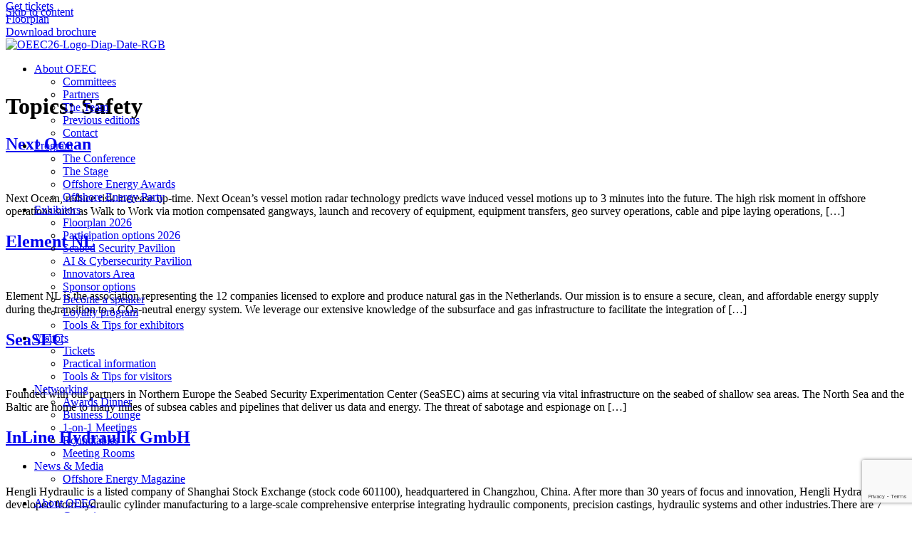

--- FILE ---
content_type: text/html; charset=UTF-8
request_url: https://oeec.biz/exhibitor_category_topics/safety/
body_size: 24899
content:
<!doctype html>
<html lang="en-US">
<head>
	<meta charset="UTF-8">
<script>
var gform;gform||(document.addEventListener("gform_main_scripts_loaded",function(){gform.scriptsLoaded=!0}),document.addEventListener("gform/theme/scripts_loaded",function(){gform.themeScriptsLoaded=!0}),window.addEventListener("DOMContentLoaded",function(){gform.domLoaded=!0}),gform={domLoaded:!1,scriptsLoaded:!1,themeScriptsLoaded:!1,isFormEditor:()=>"function"==typeof InitializeEditor,callIfLoaded:function(o){return!(!gform.domLoaded||!gform.scriptsLoaded||!gform.themeScriptsLoaded&&!gform.isFormEditor()||(gform.isFormEditor()&&console.warn("The use of gform.initializeOnLoaded() is deprecated in the form editor context and will be removed in Gravity Forms 3.1."),o(),0))},initializeOnLoaded:function(o){gform.callIfLoaded(o)||(document.addEventListener("gform_main_scripts_loaded",()=>{gform.scriptsLoaded=!0,gform.callIfLoaded(o)}),document.addEventListener("gform/theme/scripts_loaded",()=>{gform.themeScriptsLoaded=!0,gform.callIfLoaded(o)}),window.addEventListener("DOMContentLoaded",()=>{gform.domLoaded=!0,gform.callIfLoaded(o)}))},hooks:{action:{},filter:{}},addAction:function(o,r,e,t){gform.addHook("action",o,r,e,t)},addFilter:function(o,r,e,t){gform.addHook("filter",o,r,e,t)},doAction:function(o){gform.doHook("action",o,arguments)},applyFilters:function(o){return gform.doHook("filter",o,arguments)},removeAction:function(o,r){gform.removeHook("action",o,r)},removeFilter:function(o,r,e){gform.removeHook("filter",o,r,e)},addHook:function(o,r,e,t,n){null==gform.hooks[o][r]&&(gform.hooks[o][r]=[]);var d=gform.hooks[o][r];null==n&&(n=r+"_"+d.length),gform.hooks[o][r].push({tag:n,callable:e,priority:t=null==t?10:t})},doHook:function(r,o,e){var t;if(e=Array.prototype.slice.call(e,1),null!=gform.hooks[r][o]&&((o=gform.hooks[r][o]).sort(function(o,r){return o.priority-r.priority}),o.forEach(function(o){"function"!=typeof(t=o.callable)&&(t=window[t]),"action"==r?t.apply(null,e):e[0]=t.apply(null,e)})),"filter"==r)return e[0]},removeHook:function(o,r,t,n){var e;null!=gform.hooks[o][r]&&(e=(e=gform.hooks[o][r]).filter(function(o,r,e){return!!(null!=n&&n!=o.tag||null!=t&&t!=o.priority)}),gform.hooks[o][r]=e)}});
</script>

	<meta name="viewport" content="width=device-width, initial-scale=1">
	<link rel="profile" href="https://gmpg.org/xfn/11">
	<link rel="stylesheet" href="https://oeec.biz/wp-content/themes/hello-theme-child-master/styles/css/swiper-bundle.min.css" />

	<!-- Start cookieyes banner --> 
	<script id="cookieyes" type="text/javascript" src=https://cdn-cookieyes.com/client_data/8091dd3203cc4867e30b5eeb/script.js></script> 
	<!-- End cookieyes banner -->

	<!-- Microsoft Clarity -->
	<script type="text/javascript">
		(function(c,l,a,r,i,t,y){
			c[a]=c[a]||function(){(c[a].q=c[a].q||[]).push(arguments)};
			t=l.createElement(r);t.async=1;t.src="https://www.clarity.ms/tag/"+i;
			y=l.getElementsByTagName(r)[0];y.parentNode.insertBefore(t,y);
		})(window, document, "clarity", "script", "lintfijoqk");
	</script>
	<script type="text/javascript">
	window.dataLayer = window.dataLayer || [];

	function gtag() {
		dataLayer.push(arguments);
	}

	gtag("consent", "default", {
		ad_personalization: "denied",
		ad_storage: "denied",
		ad_user_data: "denied",
		analytics_storage: "denied",
		functionality_storage: "denied",
		personalization_storage: "denied",
		security_storage: "granted",
		wait_for_update: 500,
	});
	gtag("set", "ads_data_redaction", true);
	</script>

		<!-- Global site tag (gtag.js) - Google Ads -->
	  <script async src="https://www.googletagmanager.com/gtag/js?id=G-XQ3LXMVCT3"></script>
	  <script>
		  window.dataLayer = window.dataLayer || [];
		  function gtag(){dataLayer.push(arguments);}
		  gtag('js', new Date());
		  gtag('config', 'G-XQ3LXMVCT3');
	  </script>

	
		<!-- Google Tag Manager -->
		<script>(function(w,d,s,l,i){w[l]=w[l]||[];w[l].push({'gtm.start':
		new Date().getTime(),event:'gtm.js'});var f=d.getElementsByTagName(s)[0],
		j=d.createElement(s),dl=l!='dataLayer'?'&l='+l:'';j.async=true;j.src=
		'https://www.googletagmanager.com/gtm.js?id='+i+dl;f.parentNode.insertBefore(j,f);
		})(window,document,'script','dataLayer','GTM-P2CN6P3M');</script>
		<!-- End Google Tag Manager -->

	<meta name='robots' content='index, follow, max-image-preview:large, max-snippet:-1, max-video-preview:-1' />

	<!-- This site is optimized with the Yoast SEO Premium plugin v26.7 (Yoast SEO v26.7) - https://yoast.com/wordpress/plugins/seo/ -->
	<title>Safety Archives | Navingo</title>
	<link rel="canonical" href="https://oeec.biz/exhibitor_category_topics/safety/" />
	<link rel="next" href="https://oeec.biz/exhibitor_category_topics/safety/page/2/" />
	<meta property="og:locale" content="en_US" />
	<meta property="og:type" content="article" />
	<meta property="og:title" content="Safety Archives" />
	<meta property="og:url" content="https://oeec.biz/exhibitor_category_topics/safety/" />
	<meta property="og:site_name" content="Navingo" />
	<meta property="og:image" content="https://oeec.biz/wp-content/uploads/program-program-on-the-stage.webp" />
	<meta property="og:image:width" content="1148" />
	<meta property="og:image:height" content="680" />
	<meta property="og:image:type" content="image/webp" />
	<meta name="twitter:card" content="summary_large_image" />
	<meta name="twitter:site" content="@navingooe" />
	<script type="application/ld+json" class="yoast-schema-graph">{"@context":"https://schema.org","@graph":[{"@type":"CollectionPage","@id":"https://oeec.biz/exhibitor_category_topics/safety/","url":"https://oeec.biz/exhibitor_category_topics/safety/","name":"Safety Archives | Navingo","isPartOf":{"@id":"https://oeec.biz/#website"},"primaryImageOfPage":{"@id":"https://oeec.biz/exhibitor_category_topics/safety/#primaryimage"},"image":{"@id":"https://oeec.biz/exhibitor_category_topics/safety/#primaryimage"},"thumbnailUrl":"https://oeec.biz/wp-content/uploads/2615880_Next_Ocean_logo-01.png","breadcrumb":{"@id":"https://oeec.biz/exhibitor_category_topics/safety/#breadcrumb"},"inLanguage":"en-US"},{"@type":"ImageObject","inLanguage":"en-US","@id":"https://oeec.biz/exhibitor_category_topics/safety/#primaryimage","url":"https://oeec.biz/wp-content/uploads/2615880_Next_Ocean_logo-01.png","contentUrl":"https://oeec.biz/wp-content/uploads/2615880_Next_Ocean_logo-01.png","width":4667,"height":1917},{"@type":"BreadcrumbList","@id":"https://oeec.biz/exhibitor_category_topics/safety/#breadcrumb","itemListElement":[{"@type":"ListItem","position":1,"name":"Home","item":"https://oeec.biz/"},{"@type":"ListItem","position":2,"name":"Safety"}]},{"@type":"WebSite","@id":"https://oeec.biz/#website","url":"https://oeec.biz/","name":"Offshore Energy Exhibition & Conference","description":"Explore the Future of Offshore Energy","publisher":{"@id":"https://oeec.biz/#organization"},"alternateName":"OEEC","potentialAction":[{"@type":"SearchAction","target":{"@type":"EntryPoint","urlTemplate":"https://oeec.biz/?s={search_term_string}"},"query-input":{"@type":"PropertyValueSpecification","valueRequired":true,"valueName":"search_term_string"}}],"inLanguage":"en-US"},{"@type":"Organization","@id":"https://oeec.biz/#organization","name":"Offshore Energy","url":"https://oeec.biz/","logo":{"@type":"ImageObject","inLanguage":"en-US","@id":"https://oeec.biz/#/schema/logo/image/","url":"https://oeec.biz/wp-content/uploads/OEEC-Logo-Blauw-FC-scaled.jpg","contentUrl":"https://oeec.biz/wp-content/uploads/OEEC-Logo-Blauw-FC-scaled.jpg","width":2560,"height":834,"caption":"Offshore Energy"},"image":{"@id":"https://oeec.biz/#/schema/logo/image/"},"sameAs":["https://www.facebook.com/OffshoreEnergy","https://x.com/navingooe","https://www.linkedin.com/company/11428104/feed/posts/"]}]}</script>
	<!-- / Yoast SEO Premium plugin. -->


<link rel='dns-prefetch' href='//js-eu1.hs-scripts.com' />
<link rel='dns-prefetch' href='//unpkg.com' />
<link rel='dns-prefetch' href='//www.google.com' />
<link rel='dns-prefetch' href='//fonts.googleapis.com' />
<link rel="alternate" type="application/rss+xml" title="Navingo &raquo; Feed" href="https://oeec.biz/feed/" />
<link rel="alternate" type="application/rss+xml" title="Navingo &raquo; Comments Feed" href="https://oeec.biz/comments/feed/" />
<link rel="alternate" type="application/rss+xml" title="Navingo &raquo; Safety Topics Feed" href="https://oeec.biz/exhibitor_category_topics/safety/feed/" />
		<!-- This site uses the Google Analytics by MonsterInsights plugin v9.11.1 - Using Analytics tracking - https://www.monsterinsights.com/ -->
							<script src="//www.googletagmanager.com/gtag/js?id=G-9JV437L3B3"  data-cfasync="false" data-wpfc-render="false" async></script>
			<script data-cfasync="false" data-wpfc-render="false">
				var mi_version = '9.11.1';
				var mi_track_user = true;
				var mi_no_track_reason = '';
								var MonsterInsightsDefaultLocations = {"page_location":"https:\/\/oeec.biz\/exhibitor_category_topics\/safety\/"};
								if ( typeof MonsterInsightsPrivacyGuardFilter === 'function' ) {
					var MonsterInsightsLocations = (typeof MonsterInsightsExcludeQuery === 'object') ? MonsterInsightsPrivacyGuardFilter( MonsterInsightsExcludeQuery ) : MonsterInsightsPrivacyGuardFilter( MonsterInsightsDefaultLocations );
				} else {
					var MonsterInsightsLocations = (typeof MonsterInsightsExcludeQuery === 'object') ? MonsterInsightsExcludeQuery : MonsterInsightsDefaultLocations;
				}

								var disableStrs = [
										'ga-disable-G-9JV437L3B3',
									];

				/* Function to detect opted out users */
				function __gtagTrackerIsOptedOut() {
					for (var index = 0; index < disableStrs.length; index++) {
						if (document.cookie.indexOf(disableStrs[index] + '=true') > -1) {
							return true;
						}
					}

					return false;
				}

				/* Disable tracking if the opt-out cookie exists. */
				if (__gtagTrackerIsOptedOut()) {
					for (var index = 0; index < disableStrs.length; index++) {
						window[disableStrs[index]] = true;
					}
				}

				/* Opt-out function */
				function __gtagTrackerOptout() {
					for (var index = 0; index < disableStrs.length; index++) {
						document.cookie = disableStrs[index] + '=true; expires=Thu, 31 Dec 2099 23:59:59 UTC; path=/';
						window[disableStrs[index]] = true;
					}
				}

				if ('undefined' === typeof gaOptout) {
					function gaOptout() {
						__gtagTrackerOptout();
					}
				}
								window.dataLayer = window.dataLayer || [];

				window.MonsterInsightsDualTracker = {
					helpers: {},
					trackers: {},
				};
				if (mi_track_user) {
					function __gtagDataLayer() {
						dataLayer.push(arguments);
					}

					function __gtagTracker(type, name, parameters) {
						if (!parameters) {
							parameters = {};
						}

						if (parameters.send_to) {
							__gtagDataLayer.apply(null, arguments);
							return;
						}

						if (type === 'event') {
														parameters.send_to = monsterinsights_frontend.v4_id;
							var hookName = name;
							if (typeof parameters['event_category'] !== 'undefined') {
								hookName = parameters['event_category'] + ':' + name;
							}

							if (typeof MonsterInsightsDualTracker.trackers[hookName] !== 'undefined') {
								MonsterInsightsDualTracker.trackers[hookName](parameters);
							} else {
								__gtagDataLayer('event', name, parameters);
							}
							
						} else {
							__gtagDataLayer.apply(null, arguments);
						}
					}

					__gtagTracker('js', new Date());
					__gtagTracker('set', {
						'developer_id.dZGIzZG': true,
											});
					if ( MonsterInsightsLocations.page_location ) {
						__gtagTracker('set', MonsterInsightsLocations);
					}
										__gtagTracker('config', 'G-9JV437L3B3', {"forceSSL":"true","link_attribution":"true"} );
										window.gtag = __gtagTracker;										(function () {
						/* https://developers.google.com/analytics/devguides/collection/analyticsjs/ */
						/* ga and __gaTracker compatibility shim. */
						var noopfn = function () {
							return null;
						};
						var newtracker = function () {
							return new Tracker();
						};
						var Tracker = function () {
							return null;
						};
						var p = Tracker.prototype;
						p.get = noopfn;
						p.set = noopfn;
						p.send = function () {
							var args = Array.prototype.slice.call(arguments);
							args.unshift('send');
							__gaTracker.apply(null, args);
						};
						var __gaTracker = function () {
							var len = arguments.length;
							if (len === 0) {
								return;
							}
							var f = arguments[len - 1];
							if (typeof f !== 'object' || f === null || typeof f.hitCallback !== 'function') {
								if ('send' === arguments[0]) {
									var hitConverted, hitObject = false, action;
									if ('event' === arguments[1]) {
										if ('undefined' !== typeof arguments[3]) {
											hitObject = {
												'eventAction': arguments[3],
												'eventCategory': arguments[2],
												'eventLabel': arguments[4],
												'value': arguments[5] ? arguments[5] : 1,
											}
										}
									}
									if ('pageview' === arguments[1]) {
										if ('undefined' !== typeof arguments[2]) {
											hitObject = {
												'eventAction': 'page_view',
												'page_path': arguments[2],
											}
										}
									}
									if (typeof arguments[2] === 'object') {
										hitObject = arguments[2];
									}
									if (typeof arguments[5] === 'object') {
										Object.assign(hitObject, arguments[5]);
									}
									if ('undefined' !== typeof arguments[1].hitType) {
										hitObject = arguments[1];
										if ('pageview' === hitObject.hitType) {
											hitObject.eventAction = 'page_view';
										}
									}
									if (hitObject) {
										action = 'timing' === arguments[1].hitType ? 'timing_complete' : hitObject.eventAction;
										hitConverted = mapArgs(hitObject);
										__gtagTracker('event', action, hitConverted);
									}
								}
								return;
							}

							function mapArgs(args) {
								var arg, hit = {};
								var gaMap = {
									'eventCategory': 'event_category',
									'eventAction': 'event_action',
									'eventLabel': 'event_label',
									'eventValue': 'event_value',
									'nonInteraction': 'non_interaction',
									'timingCategory': 'event_category',
									'timingVar': 'name',
									'timingValue': 'value',
									'timingLabel': 'event_label',
									'page': 'page_path',
									'location': 'page_location',
									'title': 'page_title',
									'referrer' : 'page_referrer',
								};
								for (arg in args) {
																		if (!(!args.hasOwnProperty(arg) || !gaMap.hasOwnProperty(arg))) {
										hit[gaMap[arg]] = args[arg];
									} else {
										hit[arg] = args[arg];
									}
								}
								return hit;
							}

							try {
								f.hitCallback();
							} catch (ex) {
							}
						};
						__gaTracker.create = newtracker;
						__gaTracker.getByName = newtracker;
						__gaTracker.getAll = function () {
							return [];
						};
						__gaTracker.remove = noopfn;
						__gaTracker.loaded = true;
						window['__gaTracker'] = __gaTracker;
					})();
									} else {
										console.log("");
					(function () {
						function __gtagTracker() {
							return null;
						}

						window['__gtagTracker'] = __gtagTracker;
						window['gtag'] = __gtagTracker;
					})();
									}
			</script>
							<!-- / Google Analytics by MonsterInsights -->
		<style id='wp-img-auto-sizes-contain-inline-css'>
img:is([sizes=auto i],[sizes^="auto," i]){contain-intrinsic-size:3000px 1500px}
/*# sourceURL=wp-img-auto-sizes-contain-inline-css */
</style>
<link rel='stylesheet' id='google-fonts-lato-css' href='//fonts.googleapis.com/css?family=Lato%3A400%2C700&#038;ver=6.9' media='all' />
<link rel='stylesheet' id='sched-style-css' href='https://oeec.biz/wp-content/plugins/rdv-timetable/css/schedule.css?ver=6.9' media='all' />
<link rel='stylesheet' id='sched-icons-css' href='https://oeec.biz/wp-content/plugins/rdv-timetable/packages/icons/css/icons.min.css?ver=6.9' media='all' />
<style id='wp-emoji-styles-inline-css'>

	img.wp-smiley, img.emoji {
		display: inline !important;
		border: none !important;
		box-shadow: none !important;
		height: 1em !important;
		width: 1em !important;
		margin: 0 0.07em !important;
		vertical-align: -0.1em !important;
		background: none !important;
		padding: 0 !important;
	}
/*# sourceURL=wp-emoji-styles-inline-css */
</style>
<link rel='stylesheet' id='mptt-style-css' href='https://oeec.biz/wp-content/plugins/mp-timetable/media/css/style.css?ver=2.4.16' media='all' />
<link rel='stylesheet' id='pojo-a11y-css' href='https://oeec.biz/wp-content/plugins/pojo-accessibility/modules/legacy/assets/css/style.min.css?ver=1.0.0' media='all' />
<link rel='stylesheet' id='custom-css' href='https://oeec.biz/wp-content/themes/hello-theme-child-master/styles/css/style.css?ver=6.9' media='all' />
<link rel='stylesheet' id='swiper-css-css' href='https://unpkg.com/swiper/swiper-bundle.min.css?ver=6.8.4' media='all' />
<link rel='stylesheet' id='hello-elementor-css' href='https://oeec.biz/wp-content/themes/hello-elementor/assets/css/reset.css?ver=3.4.5' media='all' />
<link rel='stylesheet' id='hello-elementor-theme-style-css' href='https://oeec.biz/wp-content/themes/hello-elementor/assets/css/theme.css?ver=3.4.5' media='all' />
<link rel='stylesheet' id='hello-elementor-header-footer-css' href='https://oeec.biz/wp-content/themes/hello-elementor/assets/css/header-footer.css?ver=3.4.5' media='all' />
<link rel='stylesheet' id='elementor-frontend-css' href='https://oeec.biz/wp-content/plugins/elementor/assets/css/frontend.min.css?ver=3.34.1' media='all' />
<link rel='stylesheet' id='elementor-post-14-css' href='https://oeec.biz/wp-content/uploads/elementor/css/post-14.css?ver=1768294571' media='all' />
<link rel='stylesheet' id='widget-image-css' href='https://oeec.biz/wp-content/plugins/elementor/assets/css/widget-image.min.css?ver=3.34.1' media='all' />
<link rel='stylesheet' id='widget-nav-menu-css' href='https://oeec.biz/wp-content/plugins/elementor-pro/assets/css/widget-nav-menu.min.css?ver=3.34.0' media='all' />
<link rel='stylesheet' id='widget-heading-css' href='https://oeec.biz/wp-content/plugins/elementor/assets/css/widget-heading.min.css?ver=3.34.1' media='all' />
<link rel='stylesheet' id='widget-icon-list-css' href='https://oeec.biz/wp-content/plugins/elementor/assets/css/widget-icon-list.min.css?ver=3.34.1' media='all' />
<link rel='stylesheet' id='elementor-icons-css' href='https://oeec.biz/wp-content/plugins/elementor/assets/lib/eicons/css/elementor-icons.min.css?ver=5.45.0' media='all' />
<link rel='stylesheet' id='elementor-post-19-css' href='https://oeec.biz/wp-content/uploads/elementor/css/post-19.css?ver=1768294571' media='all' />
<link rel='stylesheet' id='elementor-post-133-css' href='https://oeec.biz/wp-content/uploads/elementor/css/post-133.css?ver=1768294571' media='all' />
<link rel='stylesheet' id='hello-elementor-child-style-css' href='https://oeec.biz/wp-content/themes/hello-theme-child-master/style.css?ver=1.0.0' media='all' />
<link rel='stylesheet' id='ecs-styles-css' href='https://oeec.biz/wp-content/plugins/ele-custom-skin/assets/css/ecs-style.css?ver=3.1.9' media='all' />
<link rel='stylesheet' id='elementor-post-3398-css' href='https://oeec.biz/wp-content/uploads/elementor/css/post-3398.css?ver=1708443904' media='all' />
<link rel='stylesheet' id='elementor-gf-local-roboto-css' href='https://oeec.biz/wp-content/uploads/elementor/google-fonts/css/roboto.css?ver=1742287953' media='all' />
<link rel='stylesheet' id='elementor-gf-local-robotoslab-css' href='https://oeec.biz/wp-content/uploads/elementor/google-fonts/css/robotoslab.css?ver=1742287954' media='all' />
<link rel='stylesheet' id='elementor-icons-shared-0-css' href='https://oeec.biz/wp-content/plugins/elementor/assets/lib/font-awesome/css/fontawesome.min.css?ver=5.15.3' media='all' />
<link rel='stylesheet' id='elementor-icons-fa-solid-css' href='https://oeec.biz/wp-content/plugins/elementor/assets/lib/font-awesome/css/solid.min.css?ver=5.15.3' media='all' />
<link rel='stylesheet' id='elementor-icons-fa-brands-css' href='https://oeec.biz/wp-content/plugins/elementor/assets/lib/font-awesome/css/brands.min.css?ver=5.15.3' media='all' />
<script src="https://oeec.biz/wp-includes/js/jquery/jquery.min.js?ver=3.7.1" id="jquery-core-js"></script>
<script src="https://oeec.biz/wp-includes/js/jquery/jquery-migrate.min.js?ver=3.4.1" id="jquery-migrate-js"></script>
<script src="https://oeec.biz/wp-content/plugins/rdv-timetable/packages/color-mix/colormix-2.0.0.js?ver=6.9" id="ColorMix-js"></script>
<script src="https://oeec.biz/wp-content/plugins/rdv-timetable/js/schedule.js?ver=6.9" id="sched-script-js"></script>
<script src="https://oeec.biz/wp-content/plugins/google-analytics-for-wordpress/assets/js/frontend-gtag.min.js?ver=9.11.1" id="monsterinsights-frontend-script-js" async data-wp-strategy="async"></script>
<script data-cfasync="false" data-wpfc-render="false" id='monsterinsights-frontend-script-js-extra'>var monsterinsights_frontend = {"js_events_tracking":"true","download_extensions":"doc,pdf,ppt,zip,xls,docx,pptx,xlsx","inbound_paths":"[]","home_url":"https:\/\/oeec.biz","hash_tracking":"false","v4_id":"G-9JV437L3B3"};</script>
<script id="ecs_ajax_load-js-extra">
var ecs_ajax_params = {"ajaxurl":"https://oeec.biz/wp-admin/admin-ajax.php","posts":"{\"exhibitor_category_topics\":\"safety\",\"error\":\"\",\"m\":\"\",\"p\":0,\"post_parent\":\"\",\"subpost\":\"\",\"subpost_id\":\"\",\"attachment\":\"\",\"attachment_id\":0,\"name\":\"\",\"pagename\":\"\",\"page_id\":0,\"second\":\"\",\"minute\":\"\",\"hour\":\"\",\"day\":0,\"monthnum\":0,\"year\":0,\"w\":0,\"category_name\":\"\",\"tag\":\"\",\"cat\":\"\",\"tag_id\":\"\",\"author\":\"\",\"author_name\":\"\",\"feed\":\"\",\"tb\":\"\",\"paged\":0,\"meta_key\":\"\",\"meta_value\":\"\",\"preview\":\"\",\"s\":\"\",\"sentence\":\"\",\"title\":\"\",\"fields\":\"all\",\"menu_order\":\"\",\"embed\":\"\",\"category__in\":[],\"category__not_in\":[],\"category__and\":[],\"post__in\":[],\"post__not_in\":[],\"post_name__in\":[],\"tag__in\":[],\"tag__not_in\":[],\"tag__and\":[],\"tag_slug__in\":[],\"tag_slug__and\":[],\"post_parent__in\":[],\"post_parent__not_in\":[],\"author__in\":[],\"author__not_in\":[],\"search_columns\":[],\"ignore_sticky_posts\":false,\"suppress_filters\":false,\"cache_results\":true,\"update_post_term_cache\":true,\"update_menu_item_cache\":false,\"lazy_load_term_meta\":true,\"update_post_meta_cache\":true,\"post_type\":\"\",\"posts_per_page\":10,\"nopaging\":false,\"comments_per_page\":\"50\",\"no_found_rows\":false,\"taxonomy\":\"exhibitor_category_topics\",\"term\":\"safety\",\"order\":\"DESC\"}"};
//# sourceURL=ecs_ajax_load-js-extra
</script>
<script src="https://oeec.biz/wp-content/plugins/ele-custom-skin/assets/js/ecs_ajax_pagination.js?ver=3.1.9" id="ecs_ajax_load-js"></script>
<script src="https://oeec.biz/wp-content/plugins/ele-custom-skin/assets/js/ecs.js?ver=3.1.9" id="ecs-script-js"></script>
<link rel="https://api.w.org/" href="https://oeec.biz/wp-json/" /><meta name="generator" content="WordPress 6.9" />
			<!-- DO NOT COPY THIS SNIPPET! Start of Page Analytics Tracking for HubSpot WordPress plugin v11.3.33-->
			<script class="hsq-set-content-id" data-content-id="listing-page">
				var _hsq = _hsq || [];
				_hsq.push(["setContentType", "listing-page"]);
			</script>
			<!-- DO NOT COPY THIS SNIPPET! End of Page Analytics Tracking for HubSpot WordPress plugin -->
					<script type="text/javascript">
				(function(c,l,a,r,i,t,y){
					c[a]=c[a]||function(){(c[a].q=c[a].q||[]).push(arguments)};t=l.createElement(r);t.async=1;
					t.src="https://www.clarity.ms/tag/"+i+"?ref=wordpress";y=l.getElementsByTagName(r)[0];y.parentNode.insertBefore(t,y);
				})(window, document, "clarity", "script", "k9zgz7kzp0");
		</script>
		<noscript><style type="text/css">.mptt-shortcode-wrapper .mptt-shortcode-table:first-of-type{display:table!important}.mptt-shortcode-wrapper .mptt-shortcode-table .mptt-event-container:hover{height:auto!important;min-height:100%!important}body.mprm_ie_browser .mptt-shortcode-wrapper .mptt-event-container{height:auto!important}@media (max-width:767px){.mptt-shortcode-wrapper .mptt-shortcode-table:first-of-type{display:none!important}}</style></noscript><style type="text/css">
#pojo-a11y-toolbar .pojo-a11y-toolbar-toggle a{ background-color: #4054b2;	color: #ffffff;}
#pojo-a11y-toolbar .pojo-a11y-toolbar-overlay, #pojo-a11y-toolbar .pojo-a11y-toolbar-overlay ul.pojo-a11y-toolbar-items.pojo-a11y-links{ border-color: #4054b2;}
body.pojo-a11y-focusable a:focus{ outline-style: solid !important;	outline-width: 1px !important;	outline-color: #FF0000 !important;}
#pojo-a11y-toolbar{ top: 100px !important;}
#pojo-a11y-toolbar .pojo-a11y-toolbar-overlay{ background-color: #ffffff;}
#pojo-a11y-toolbar .pojo-a11y-toolbar-overlay ul.pojo-a11y-toolbar-items li.pojo-a11y-toolbar-item a, #pojo-a11y-toolbar .pojo-a11y-toolbar-overlay p.pojo-a11y-toolbar-title{ color: #333333;}
#pojo-a11y-toolbar .pojo-a11y-toolbar-overlay ul.pojo-a11y-toolbar-items li.pojo-a11y-toolbar-item a.active{ background-color: #4054b2;	color: #ffffff;}
@media (max-width: 767px) { #pojo-a11y-toolbar { top: 50px !important; } }</style><link rel="icon" type="image/x-icon" href="https://oeec.biz/favicon.ico">
<style>
    .headerup { transform: translateY(-0px) !important; }
    #header-stickyy{ position:fixed; width:100%; top:0px; z-index:999}
    #header-stickyy, .section-header-top { transition: all 0.4s ease !important; }
    /* .elementor-location-header{ position: absolute; top: 0; width: 100%; z-index: 9; } */
    #content, .elementor-location-single{ margin-top:105px}
    @media (max-width:768px){
        #content, .elementor-location-single{ margin-top:80px}
    }
    </style><meta name="generator" content="Elementor 3.34.1; features: additional_custom_breakpoints; settings: css_print_method-external, google_font-enabled, font_display-swap">
			<style>
				.e-con.e-parent:nth-of-type(n+4):not(.e-lazyloaded):not(.e-no-lazyload),
				.e-con.e-parent:nth-of-type(n+4):not(.e-lazyloaded):not(.e-no-lazyload) * {
					background-image: none !important;
				}
				@media screen and (max-height: 1024px) {
					.e-con.e-parent:nth-of-type(n+3):not(.e-lazyloaded):not(.e-no-lazyload),
					.e-con.e-parent:nth-of-type(n+3):not(.e-lazyloaded):not(.e-no-lazyload) * {
						background-image: none !important;
					}
				}
				@media screen and (max-height: 640px) {
					.e-con.e-parent:nth-of-type(n+2):not(.e-lazyloaded):not(.e-no-lazyload),
					.e-con.e-parent:nth-of-type(n+2):not(.e-lazyloaded):not(.e-no-lazyload) * {
						background-image: none !important;
					}
				}
			</style>
			<link rel="icon" href="https://oeec.biz/wp-content/uploads/cropped-beeldmerk-favicon-32x32.webp" sizes="32x32" />
<link rel="icon" href="https://oeec.biz/wp-content/uploads/cropped-beeldmerk-favicon-192x192.webp" sizes="192x192" />
<link rel="apple-touch-icon" href="https://oeec.biz/wp-content/uploads/cropped-beeldmerk-favicon-180x180.webp" />
<meta name="msapplication-TileImage" content="https://oeec.biz/wp-content/uploads/cropped-beeldmerk-favicon-270x270.webp" />

		<meta name="theme-color" content="#140e32">

		
	<script src="https://oeec.biz/wp-content/themes/hello-theme-child-master/js/swiper-bundle.min.js"></script> 
	<script src="https://oeec.biz/wp-content/themes/hello-theme-child-master/js/lazy.js"></script>  

	<!-- Copernica webtracking --> 
	<script src="https://sdk.copernica.com/v2/10784/21071396f778e199499f87f5eb9e7dc2"></script>
</head>
<body class="archive tax-exhibitor_category_topics term-safety term-157 wp-custom-logo wp-embed-responsive wp-theme-hello-elementor wp-child-theme-hello-theme-child-master eio-default hello-elementor-default elementor-default elementor-kit-14">

		<!-- Google Tag Manager (noscript) -->
		<noscript><iframe src="https://www.googletagmanager.com/ns.html?id=GTM-P2CN6P3M"
		height="0" width="0" style="display:none;visibility:hidden"></iframe></noscript>
		<!-- End Google Tag Manager (noscript) -->		

	<a class="skip-link screen-reader-text" href="#content">Skip to content</a>

		<header data-elementor-type="header" data-elementor-id="19" class="elementor elementor-19 elementor-location-header" data-elementor-post-type="elementor_library">
					<section class="elementor-section elementor-top-section elementor-element elementor-element-64e789f section-header-top l-grid elementor-section-boxed elementor-section-height-default elementor-section-height-default" data-id="64e789f" data-element_type="section">
						<div class="elementor-container elementor-column-gap-default">
					<div class="elementor-column elementor-col-100 elementor-top-column elementor-element elementor-element-2e06647" data-id="2e06647" data-element_type="column">
			<div class="elementor-widget-wrap elementor-element-populated">
						<div class="elementor-element elementor-element-6bb6b29 elementor-widget__width-auto btn-secundary elementor-hidden-mobile elementor-hidden-desktop elementor-hidden-tablet elementor-widget elementor-widget-button" data-id="6bb6b29" data-element_type="widget" data-widget_type="button.default">
				<div class="elementor-widget-container">
									<div class="elementor-button-wrapper">
					<a class="elementor-button elementor-button-link elementor-size-sm" href="https://registration.oeec.biz/">
						<span class="elementor-button-content-wrapper">
						<span class="elementor-button-icon">
				<i aria-hidden="true" class="fas fa-arrow-circle-right"></i>			</span>
									<span class="elementor-button-text">Get tickets</span>
					</span>
					</a>
				</div>
								</div>
				</div>
				<div class="elementor-element elementor-element-1a804f9 elementor-widget__width-auto btn-secundary elementor-hidden-mobile elementor-widget elementor-widget-button" data-id="1a804f9" data-element_type="widget" data-widget_type="button.default">
				<div class="elementor-widget-container">
									<div class="elementor-button-wrapper">
					<a class="elementor-button elementor-button-link elementor-size-sm" href="https://oeec.biz/floorplan2026/">
						<span class="elementor-button-content-wrapper">
						<span class="elementor-button-icon">
				<i aria-hidden="true" class="fas fa-arrow-circle-right"></i>			</span>
									<span class="elementor-button-text">Floorplan</span>
					</span>
					</a>
				</div>
								</div>
				</div>
				<div class="elementor-element elementor-element-5455c88 elementor-widget__width-auto btn-secundary elementor-hidden-mobile elementor-widget elementor-widget-button" data-id="5455c88" data-element_type="widget" data-widget_type="button.default">
				<div class="elementor-widget-container">
									<div class="elementor-button-wrapper">
					<a class="elementor-button elementor-button-link elementor-size-sm" href="https://oeec.biz/exhibitors/download-brochure-2026/">
						<span class="elementor-button-content-wrapper">
						<span class="elementor-button-icon">
				<i aria-hidden="true" class="fas fa-arrow-circle-right"></i>			</span>
									<span class="elementor-button-text">Download brochure</span>
					</span>
					</a>
				</div>
								</div>
				</div>
					</div>
		</div>
					</div>
		</section>
				<section class="elementor-section elementor-top-section elementor-element elementor-element-1682585 section-header-bottom l-grid elementor-section-boxed elementor-section-height-default elementor-section-height-default" data-id="1682585" data-element_type="section">
						<div class="elementor-container elementor-column-gap-default">
					<div class="elementor-column elementor-col-33 elementor-top-column elementor-element elementor-element-ed87997" data-id="ed87997" data-element_type="column">
			<div class="elementor-widget-wrap elementor-element-populated">
						<div class="elementor-element elementor-element-6d24384 elementor-widget-mobile__width-initial elementor-widget elementor-widget-theme-site-logo elementor-widget-image" data-id="6d24384" data-element_type="widget" data-widget_type="theme-site-logo.default">
				<div class="elementor-widget-container">
											<a href="https://oeec.biz">
			<img src="https://oeec.biz/wp-content/uploads/elementor/thumbs/cropped-OEEC26-Logo-Diap-Date-RGB-1-rfb9c33yvd2qhjqj7clv5jqnrq7o89wt8t1k30x4ao.png" title="OEEC26-Logo-Diap-Date-RGB" alt="OEEC26-Logo-Diap-Date-RGB" loading="lazy" />				</a>
											</div>
				</div>
					</div>
		</div>
				<div class="elementor-column elementor-col-66 elementor-top-column elementor-element elementor-element-5e5aef4" data-id="5e5aef4" data-element_type="column">
			<div class="elementor-widget-wrap elementor-element-populated">
						<div class="elementor-element elementor-element-94e56c2 elementor-nav-menu__align-end elementor-nav-menu--dropdown-none elementor-hidden-tablet elementor-hidden-mobile elementor-widget-tablet__width-initial elementor-widget elementor-widget-nav-menu" data-id="94e56c2" data-element_type="widget" data-settings="{&quot;submenu_icon&quot;:{&quot;value&quot;:&quot;&lt;i class=\&quot;fas fa-chevron-down\&quot; aria-hidden=\&quot;true\&quot;&gt;&lt;\/i&gt;&quot;,&quot;library&quot;:&quot;fa-solid&quot;},&quot;layout&quot;:&quot;horizontal&quot;}" data-widget_type="nav-menu.default">
				<div class="elementor-widget-container">
								<nav aria-label="Menu" class="elementor-nav-menu--main elementor-nav-menu__container elementor-nav-menu--layout-horizontal e--pointer-none">
				<ul id="menu-1-94e56c2" class="elementor-nav-menu"><li class="menu-item menu-item-type-custom menu-item-object-custom menu-item-has-children menu-item-22"><a href="/about/" class="elementor-item">About OEEC</a>
<ul class="sub-menu elementor-nav-menu--dropdown">
	<li class="menu-item menu-item-type-custom menu-item-object-custom menu-item-28"><a href="/the-board/" class="elementor-sub-item">Committees</a></li>
	<li class="menu-item menu-item-type-custom menu-item-object-custom menu-item-29"><a href="/partners/" class="elementor-sub-item">Partners</a></li>
	<li class="menu-item menu-item-type-custom menu-item-object-custom menu-item-30"><a href="/team/" class="elementor-sub-item">The Team</a></li>
	<li class="menu-item menu-item-type-custom menu-item-object-custom menu-item-26"><a href="/events/previous-edition-2023/" class="elementor-sub-item">Previous editions</a></li>
	<li class="menu-item menu-item-type-post_type menu-item-object-page menu-item-9014"><a href="https://oeec.biz/contact/" class="elementor-sub-item">Contact</a></li>
</ul>
</li>
<li class="menu-item menu-item-type-post_type menu-item-object-page menu-item-has-children menu-item-3612"><a href="https://oeec.biz/visitors/program/" class="elementor-item">Program</a>
<ul class="sub-menu elementor-nav-menu--dropdown">
	<li class="menu-item menu-item-type-post_type menu-item-object-page menu-item-7604"><a href="https://oeec.biz/conference/" class="elementor-sub-item">The Conference</a></li>
	<li class="menu-item menu-item-type-post_type menu-item-object-page menu-item-7605"><a href="https://oeec.biz/stage/" class="elementor-sub-item">The Stage</a></li>
	<li class="menu-item menu-item-type-post_type menu-item-object-page menu-item-9871"><a href="https://oeec.biz/offshore-energy-awards-2025/" class="elementor-sub-item">Offshore Energy Awards</a></li>
	<li class="menu-item menu-item-type-post_type menu-item-object-page menu-item-11293"><a href="https://oeec.biz/offshore-energy-party/" class="elementor-sub-item">Offshore Energy Party</a></li>
</ul>
</li>
<li class="menu-item menu-item-type-custom menu-item-object-custom menu-item-has-children menu-item-25"><a href="/exhibitors/" class="elementor-item">Exhibitors</a>
<ul class="sub-menu elementor-nav-menu--dropdown">
	<li class="menu-item menu-item-type-post_type menu-item-object-page menu-item-12667"><a href="https://oeec.biz/floorplan2026/" class="elementor-sub-item">Floorplan 2026</a></li>
	<li class="menu-item menu-item-type-post_type menu-item-object-page menu-item-12668"><a href="https://oeec.biz/exhibitors/participation-options-2026/" class="elementor-sub-item">Participation options 2026</a></li>
	<li class="menu-item menu-item-type-post_type menu-item-object-page menu-item-10450"><a href="https://oeec.biz/exhibitors/participation-options/seabed-security/" class="elementor-sub-item">Seabed Security Pavilion</a></li>
	<li class="menu-item menu-item-type-post_type menu-item-object-page menu-item-10451"><a href="https://oeec.biz/exhibitors/participation-options/ai-and-cybersecurity/" class="elementor-sub-item">AI &#038; Cybersecurity Pavilion</a></li>
	<li class="menu-item menu-item-type-post_type menu-item-object-page menu-item-6402"><a href="https://oeec.biz/exhibitors/participation-options/innovators-dock/" class="elementor-sub-item">Innovators Area</a></li>
	<li class="menu-item menu-item-type-custom menu-item-object-custom menu-item-2013"><a href="/sponsor-options/" class="elementor-sub-item">Sponsor options</a></li>
	<li class="menu-item menu-item-type-post_type menu-item-object-page menu-item-4165"><a href="https://oeec.biz/exhibitors/become-a-speaker/" class="elementor-sub-item">Become a speaker</a></li>
	<li class="menu-item menu-item-type-post_type menu-item-object-page menu-item-3048"><a href="https://oeec.biz/exhibitors/loyalty-program/" class="elementor-sub-item">Loyalty program</a></li>
	<li class="menu-item menu-item-type-post_type menu-item-object-page menu-item-7296"><a href="https://oeec.biz/exhibitors/tools-tips-for-exhibitors/" class="elementor-sub-item">Tools &#038; Tips for exhibitors</a></li>
</ul>
</li>
<li class="menu-item menu-item-type-post_type menu-item-object-page menu-item-has-children menu-item-8742"><a href="https://oeec.biz/visitors/" class="elementor-item">Visitors</a>
<ul class="sub-menu elementor-nav-menu--dropdown">
	<li class="menu-item menu-item-type-post_type menu-item-object-page menu-item-10054"><a href="https://oeec.biz/visitors/tickets/" class="elementor-sub-item">Tickets</a></li>
	<li class="menu-item menu-item-type-custom menu-item-object-custom menu-item-35"><a href="/practical-information/" class="elementor-sub-item">Practical information</a></li>
	<li class="menu-item menu-item-type-post_type menu-item-object-page menu-item-8743"><a href="https://oeec.biz/visitors/tools-tips-visitors/" class="elementor-sub-item">Tools &#038; Tips for visitors</a></li>
</ul>
</li>
<li class="menu-item menu-item-type-post_type menu-item-object-page menu-item-has-children menu-item-8724"><a href="https://oeec.biz/networking/" class="elementor-item">Networking</a>
<ul class="sub-menu elementor-nav-menu--dropdown">
	<li class="menu-item menu-item-type-post_type menu-item-object-page menu-item-9870"><a href="https://oeec.biz/offshore-energy-awards-dinner/" class="elementor-sub-item">Awards Dinner</a></li>
	<li class="menu-item menu-item-type-post_type menu-item-object-page menu-item-10066"><a href="https://oeec.biz/networking/business-lounge/" class="elementor-sub-item">Business Lounge</a></li>
	<li class="menu-item menu-item-type-post_type menu-item-object-page menu-item-10063"><a href="https://oeec.biz/networking/1-on-1-meetings/" class="elementor-sub-item">1-on-1 Meetings</a></li>
	<li class="menu-item menu-item-type-post_type menu-item-object-page menu-item-10064"><a href="https://oeec.biz/networking/roundtables/" class="elementor-sub-item">Roundtables</a></li>
	<li class="menu-item menu-item-type-post_type menu-item-object-page menu-item-10065"><a href="https://oeec.biz/networking/meeting-rooms-oeec25/" class="elementor-sub-item">Meeting Rooms</a></li>
</ul>
</li>
<li class="menu-item menu-item-type-post_type menu-item-object-page menu-item-has-children menu-item-5364"><a href="https://oeec.biz/media/" class="elementor-item">News &#038; Media</a>
<ul class="sub-menu elementor-nav-menu--dropdown">
	<li class="menu-item menu-item-type-post_type menu-item-object-page menu-item-10132"><a href="https://oeec.biz/media/offshore-energy-magazine/" class="elementor-sub-item">Offshore Energy Magazine</a></li>
</ul>
</li>
</ul>			</nav>
						<nav class="elementor-nav-menu--dropdown elementor-nav-menu__container" aria-hidden="true">
				<ul id="menu-2-94e56c2" class="elementor-nav-menu"><li class="menu-item menu-item-type-custom menu-item-object-custom menu-item-has-children menu-item-22"><a href="/about/" class="elementor-item" tabindex="-1">About OEEC</a>
<ul class="sub-menu elementor-nav-menu--dropdown">
	<li class="menu-item menu-item-type-custom menu-item-object-custom menu-item-28"><a href="/the-board/" class="elementor-sub-item" tabindex="-1">Committees</a></li>
	<li class="menu-item menu-item-type-custom menu-item-object-custom menu-item-29"><a href="/partners/" class="elementor-sub-item" tabindex="-1">Partners</a></li>
	<li class="menu-item menu-item-type-custom menu-item-object-custom menu-item-30"><a href="/team/" class="elementor-sub-item" tabindex="-1">The Team</a></li>
	<li class="menu-item menu-item-type-custom menu-item-object-custom menu-item-26"><a href="/events/previous-edition-2023/" class="elementor-sub-item" tabindex="-1">Previous editions</a></li>
	<li class="menu-item menu-item-type-post_type menu-item-object-page menu-item-9014"><a href="https://oeec.biz/contact/" class="elementor-sub-item" tabindex="-1">Contact</a></li>
</ul>
</li>
<li class="menu-item menu-item-type-post_type menu-item-object-page menu-item-has-children menu-item-3612"><a href="https://oeec.biz/visitors/program/" class="elementor-item" tabindex="-1">Program</a>
<ul class="sub-menu elementor-nav-menu--dropdown">
	<li class="menu-item menu-item-type-post_type menu-item-object-page menu-item-7604"><a href="https://oeec.biz/conference/" class="elementor-sub-item" tabindex="-1">The Conference</a></li>
	<li class="menu-item menu-item-type-post_type menu-item-object-page menu-item-7605"><a href="https://oeec.biz/stage/" class="elementor-sub-item" tabindex="-1">The Stage</a></li>
	<li class="menu-item menu-item-type-post_type menu-item-object-page menu-item-9871"><a href="https://oeec.biz/offshore-energy-awards-2025/" class="elementor-sub-item" tabindex="-1">Offshore Energy Awards</a></li>
	<li class="menu-item menu-item-type-post_type menu-item-object-page menu-item-11293"><a href="https://oeec.biz/offshore-energy-party/" class="elementor-sub-item" tabindex="-1">Offshore Energy Party</a></li>
</ul>
</li>
<li class="menu-item menu-item-type-custom menu-item-object-custom menu-item-has-children menu-item-25"><a href="/exhibitors/" class="elementor-item" tabindex="-1">Exhibitors</a>
<ul class="sub-menu elementor-nav-menu--dropdown">
	<li class="menu-item menu-item-type-post_type menu-item-object-page menu-item-12667"><a href="https://oeec.biz/floorplan2026/" class="elementor-sub-item" tabindex="-1">Floorplan 2026</a></li>
	<li class="menu-item menu-item-type-post_type menu-item-object-page menu-item-12668"><a href="https://oeec.biz/exhibitors/participation-options-2026/" class="elementor-sub-item" tabindex="-1">Participation options 2026</a></li>
	<li class="menu-item menu-item-type-post_type menu-item-object-page menu-item-10450"><a href="https://oeec.biz/exhibitors/participation-options/seabed-security/" class="elementor-sub-item" tabindex="-1">Seabed Security Pavilion</a></li>
	<li class="menu-item menu-item-type-post_type menu-item-object-page menu-item-10451"><a href="https://oeec.biz/exhibitors/participation-options/ai-and-cybersecurity/" class="elementor-sub-item" tabindex="-1">AI &#038; Cybersecurity Pavilion</a></li>
	<li class="menu-item menu-item-type-post_type menu-item-object-page menu-item-6402"><a href="https://oeec.biz/exhibitors/participation-options/innovators-dock/" class="elementor-sub-item" tabindex="-1">Innovators Area</a></li>
	<li class="menu-item menu-item-type-custom menu-item-object-custom menu-item-2013"><a href="/sponsor-options/" class="elementor-sub-item" tabindex="-1">Sponsor options</a></li>
	<li class="menu-item menu-item-type-post_type menu-item-object-page menu-item-4165"><a href="https://oeec.biz/exhibitors/become-a-speaker/" class="elementor-sub-item" tabindex="-1">Become a speaker</a></li>
	<li class="menu-item menu-item-type-post_type menu-item-object-page menu-item-3048"><a href="https://oeec.biz/exhibitors/loyalty-program/" class="elementor-sub-item" tabindex="-1">Loyalty program</a></li>
	<li class="menu-item menu-item-type-post_type menu-item-object-page menu-item-7296"><a href="https://oeec.biz/exhibitors/tools-tips-for-exhibitors/" class="elementor-sub-item" tabindex="-1">Tools &#038; Tips for exhibitors</a></li>
</ul>
</li>
<li class="menu-item menu-item-type-post_type menu-item-object-page menu-item-has-children menu-item-8742"><a href="https://oeec.biz/visitors/" class="elementor-item" tabindex="-1">Visitors</a>
<ul class="sub-menu elementor-nav-menu--dropdown">
	<li class="menu-item menu-item-type-post_type menu-item-object-page menu-item-10054"><a href="https://oeec.biz/visitors/tickets/" class="elementor-sub-item" tabindex="-1">Tickets</a></li>
	<li class="menu-item menu-item-type-custom menu-item-object-custom menu-item-35"><a href="/practical-information/" class="elementor-sub-item" tabindex="-1">Practical information</a></li>
	<li class="menu-item menu-item-type-post_type menu-item-object-page menu-item-8743"><a href="https://oeec.biz/visitors/tools-tips-visitors/" class="elementor-sub-item" tabindex="-1">Tools &#038; Tips for visitors</a></li>
</ul>
</li>
<li class="menu-item menu-item-type-post_type menu-item-object-page menu-item-has-children menu-item-8724"><a href="https://oeec.biz/networking/" class="elementor-item" tabindex="-1">Networking</a>
<ul class="sub-menu elementor-nav-menu--dropdown">
	<li class="menu-item menu-item-type-post_type menu-item-object-page menu-item-9870"><a href="https://oeec.biz/offshore-energy-awards-dinner/" class="elementor-sub-item" tabindex="-1">Awards Dinner</a></li>
	<li class="menu-item menu-item-type-post_type menu-item-object-page menu-item-10066"><a href="https://oeec.biz/networking/business-lounge/" class="elementor-sub-item" tabindex="-1">Business Lounge</a></li>
	<li class="menu-item menu-item-type-post_type menu-item-object-page menu-item-10063"><a href="https://oeec.biz/networking/1-on-1-meetings/" class="elementor-sub-item" tabindex="-1">1-on-1 Meetings</a></li>
	<li class="menu-item menu-item-type-post_type menu-item-object-page menu-item-10064"><a href="https://oeec.biz/networking/roundtables/" class="elementor-sub-item" tabindex="-1">Roundtables</a></li>
	<li class="menu-item menu-item-type-post_type menu-item-object-page menu-item-10065"><a href="https://oeec.biz/networking/meeting-rooms-oeec25/" class="elementor-sub-item" tabindex="-1">Meeting Rooms</a></li>
</ul>
</li>
<li class="menu-item menu-item-type-post_type menu-item-object-page menu-item-has-children menu-item-5364"><a href="https://oeec.biz/media/" class="elementor-item" tabindex="-1">News &#038; Media</a>
<ul class="sub-menu elementor-nav-menu--dropdown">
	<li class="menu-item menu-item-type-post_type menu-item-object-page menu-item-10132"><a href="https://oeec.biz/media/offshore-energy-magazine/" class="elementor-sub-item" tabindex="-1">Offshore Energy Magazine</a></li>
</ul>
</li>
</ul>			</nav>
						</div>
				</div>
				<div class="elementor-element elementor-element-ee3c4a8 elementor-hidden-desktop elementor-view-default elementor-widget elementor-widget-icon" data-id="ee3c4a8" data-element_type="widget" data-widget_type="icon.default">
				<div class="elementor-widget-container">
							<div class="elementor-icon-wrapper">
			<a class="elementor-icon" href="#elementor-action%3Aaction%3Dpopup%3Aopen%26settings%3DeyJpZCI6IjQwMiIsInRvZ2dsZSI6ZmFsc2V9">
			<svg xmlns="http://www.w3.org/2000/svg" width="23.807" height="18" viewBox="0 0 23.807 18"><g id="Menu_icon" data-name="Menu icon" transform="translate(-320.693 -51)"><path id="Line_334" data-name="Line 334" d="M21.807,1H0A1,1,0,0,1-1,0,1,1,0,0,1,0-1H21.807a1,1,0,0,1,1,1A1,1,0,0,1,21.807,1Z" transform="translate(321.693 52)" fill="#fff"></path><path id="Line_335" data-name="Line 335" d="M21.807,1H0A1,1,0,0,1-1,0,1,1,0,0,1,0-1H21.807a1,1,0,0,1,1,1A1,1,0,0,1,21.807,1Z" transform="translate(321.693 60)" fill="#fff"></path><path id="Line_336" data-name="Line 336" d="M21.807,1H0A1,1,0,0,1-1,0,1,1,0,0,1,0-1H21.807a1,1,0,0,1,1,1A1,1,0,0,1,21.807,1Z" transform="translate(321.693 68)" fill="#fff"></path></g></svg>			</a>
		</div>
						</div>
				</div>
					</div>
		</div>
					</div>
		</section>
				</header>
		<main id="content" class="site-main">

			<div class="page-header">
			<h1 class="entry-title">Topics: <span>Safety</span></h1>		</div>
	
	<div class="page-content">
					<article class="post">
				<h2 class="entry-title"><a href="https://oeec.biz/exhibitors-list/next-ocean/">Next Ocean</a></h2><a href="https://oeec.biz/exhibitors-list/next-ocean/"><img fetchpriority="high" width="800" height="329" src="https://oeec.biz/wp-content/uploads/2615880_Next_Ocean_logo-01-1024x421.png" class="attachment-large size-large wp-post-image" alt="" decoding="async" srcset="https://oeec.biz/wp-content/uploads/2615880_Next_Ocean_logo-01-1024x421.png 1024w, https://oeec.biz/wp-content/uploads/2615880_Next_Ocean_logo-01-300x123.png 300w, https://oeec.biz/wp-content/uploads/2615880_Next_Ocean_logo-01-768x315.png 768w, https://oeec.biz/wp-content/uploads/2615880_Next_Ocean_logo-01-1536x631.png 1536w, https://oeec.biz/wp-content/uploads/2615880_Next_Ocean_logo-01-2048x841.png 2048w" sizes="(max-width: 800px) 100vw, 800px" /></a><p>Next Ocean, reduce risk increase up-time. Next Ocean&#8217;s vessel motion radar technology predicts wave induced vessel motions up to 3 minutes into the future. The high risk moment in offshore operations such as Walk to Work via motion compensated gangways, launch and recovery of equipment, equipment transfers, geo survey operations, cable and pipe laying operations, [&hellip;]</p>
			</article>
					<article class="post">
				<h2 class="entry-title"><a href="https://oeec.biz/exhibitors-list/element-nl/">Element NL</a></h2><a href="https://oeec.biz/exhibitors-list/element-nl/"><img width="800" height="312" src="https://oeec.biz/wp-content/uploads/3498272_logo-white-1024x399.png" class="attachment-large size-large wp-post-image" alt="" decoding="async" srcset="https://oeec.biz/wp-content/uploads/3498272_logo-white-1024x399.png 1024w, https://oeec.biz/wp-content/uploads/3498272_logo-white-300x117.png 300w, https://oeec.biz/wp-content/uploads/3498272_logo-white-768x299.png 768w, https://oeec.biz/wp-content/uploads/3498272_logo-white.png 1352w" sizes="(max-width: 800px) 100vw, 800px" /></a><p>Element NL is the association representing the 12 companies licensed to explore and produce natural gas in the Netherlands. Our mission is to ensure a secure, clean, and affordable energy supply during the transition to a CO₂-neutral energy system. We leverage our extensive knowledge of the subsurface and gas infrastructure to facilitate the integration of [&hellip;]</p>
			</article>
					<article class="post">
				<h2 class="entry-title"><a href="https://oeec.biz/exhibitors-list/seasec/">SeaSEC</a></h2><a href="https://oeec.biz/exhibitors-list/seasec/"><img width="800" height="555" src="https://oeec.biz/wp-content/uploads/3459118_logo_SeaSEC-1024x710.png" class="attachment-large size-large wp-post-image" alt="" decoding="async" srcset="https://oeec.biz/wp-content/uploads/3459118_logo_SeaSEC-1024x710.png 1024w, https://oeec.biz/wp-content/uploads/3459118_logo_SeaSEC-300x208.png 300w, https://oeec.biz/wp-content/uploads/3459118_logo_SeaSEC-768x533.png 768w, https://oeec.biz/wp-content/uploads/3459118_logo_SeaSEC-1536x1065.png 1536w, https://oeec.biz/wp-content/uploads/3459118_logo_SeaSEC.png 1939w" sizes="(max-width: 800px) 100vw, 800px" /></a><p>Founded with our partners in Northern Europe the Seabed Security Experimentation Center (SeaSEC) aims at securing via vital infrastructure on the seabed of shallow sea areas. The North Sea and the Baltic are home to many miles of subsea cables and pipelines that deliver us data and energy. The threat of sabotage and espionage on [&hellip;]</p>
			</article>
					<article class="post">
				<h2 class="entry-title"><a href="https://oeec.biz/exhibitors-list/inline-hydraulik-gmbh/">InLine Hydraulik GmbH</a></h2><a href="https://oeec.biz/exhibitors-list/inline-hydraulik-gmbh/"><img width="800" height="390" src="https://oeec.biz/wp-content/uploads/3452611_Hengli_Logo-1024x499.png" class="attachment-large size-large wp-post-image" alt="" decoding="async" srcset="https://oeec.biz/wp-content/uploads/3452611_Hengli_Logo-1024x499.png 1024w, https://oeec.biz/wp-content/uploads/3452611_Hengli_Logo-300x146.png 300w, https://oeec.biz/wp-content/uploads/3452611_Hengli_Logo-768x374.png 768w, https://oeec.biz/wp-content/uploads/3452611_Hengli_Logo.png 1073w" sizes="(max-width: 800px) 100vw, 800px" /></a><p>Hengli Hydraulic is a listed company of Shanghai Stock Exchange (stock code 601100), headquartered in Changzhou, China. After more than 30 years of focus and innovation, Hengli Hydraulic has developed from hydraulic cylinder manufacturing to a large-scale comprehensive enterprise integrating hydraulic components, precision castings, hydraulic systems and other industries.There are 7 hydraulic research and development [&hellip;]</p>
			</article>
					<article class="post">
				<h2 class="entry-title"><a href="https://oeec.biz/exhibitors-list/silogic-technology-ltd/">Silogic Technology Ltd</a></h2><a href="https://oeec.biz/exhibitors-list/silogic-technology-ltd/"><img width="800" height="228" src="https://oeec.biz/wp-content/uploads/3488937_Silogic_landscape_blue_2-1024x292.png" class="attachment-large size-large wp-post-image" alt="" decoding="async" srcset="https://oeec.biz/wp-content/uploads/3488937_Silogic_landscape_blue_2-1024x292.png 1024w, https://oeec.biz/wp-content/uploads/3488937_Silogic_landscape_blue_2-300x86.png 300w, https://oeec.biz/wp-content/uploads/3488937_Silogic_landscape_blue_2-768x219.png 768w, https://oeec.biz/wp-content/uploads/3488937_Silogic_landscape_blue_2-1536x439.png 1536w, https://oeec.biz/wp-content/uploads/3488937_Silogic_landscape_blue_2-2048x585.png 2048w" sizes="(max-width: 800px) 100vw, 800px" /></a><p>“We offer a premier data science resource for cybersecurity critical national infrastructure in clean energy. Uncovering patterns in live data feeds to reveal cyber-threats. This empowers you to act swiftly, preventing costly problems.&#8221;</p>
			</article>
					<article class="post">
				<h2 class="entry-title"><a href="https://oeec.biz/exhibitors-list/myton-law/">MYTON LAW</a></h2><a href="https://oeec.biz/exhibitors-list/myton-law/"><img width="800" height="664" src="https://oeec.biz/wp-content/uploads/3488697_Myton_logo_-_RGB.jpg" class="attachment-large size-large wp-post-image" alt="" decoding="async" srcset="https://oeec.biz/wp-content/uploads/3488697_Myton_logo_-_RGB.jpg 898w, https://oeec.biz/wp-content/uploads/3488697_Myton_logo_-_RGB-300x249.jpg 300w, https://oeec.biz/wp-content/uploads/3488697_Myton_logo_-_RGB-768x637.jpg 768w" sizes="(max-width: 800px) 100vw, 800px" /></a><p>Myton Law is a different type of law firm. We are a small, innovative and highly focussed firm advising a wide range of businesses and business people involved in the shipping, rail and logistics sectors. We are based in Hull, UK with an office on the banks of the River Humber and close to the [&hellip;]</p>
			</article>
					<article class="post">
				<h2 class="entry-title"><a href="https://oeec.biz/exhibitors-list/lions-energy-services/">Norwegian Energy Partners</a></h2><a href="https://oeec.biz/exhibitors-list/lions-energy-services/"><img width="800" height="149" src="https://oeec.biz/wp-content/uploads/3325790_axtech_logo_main-1024x191.png" class="attachment-large size-large wp-post-image" alt="" decoding="async" srcset="https://oeec.biz/wp-content/uploads/3325790_axtech_logo_main-1024x191.png 1024w, https://oeec.biz/wp-content/uploads/3325790_axtech_logo_main-300x56.png 300w, https://oeec.biz/wp-content/uploads/3325790_axtech_logo_main-768x143.png 768w, https://oeec.biz/wp-content/uploads/3325790_axtech_logo_main-1536x286.png 1536w, https://oeec.biz/wp-content/uploads/3325790_axtech_logo_main-2048x382.png 2048w" sizes="(max-width: 800px) 100vw, 800px" /></a><p>Safelink AS is a Norwegian engineering company that supplies hardware, software and engineering solutions for offshore lifting operations. Our solutions improve operational safety and reduce weather dependency and downtime caused by unpredictable weather conditions and wave actions. Our main products are heave compensators and shock absorbers for sale and rental. We provide both standard and [&hellip;]</p>
			</article>
					<article class="post">
				<h2 class="entry-title"><a href="https://oeec.biz/exhibitors-list/dbt/">UK Department for Business and Trade (DBT)</a></h2><a href="https://oeec.biz/exhibitors-list/dbt/"><img width="800" height="482" src="https://oeec.biz/wp-content/uploads/3448520_DBT_red-1024x617.jpg" class="attachment-large size-large wp-post-image" alt="" decoding="async" srcset="https://oeec.biz/wp-content/uploads/3448520_DBT_red-1024x617.jpg 1024w, https://oeec.biz/wp-content/uploads/3448520_DBT_red-300x181.jpg 300w, https://oeec.biz/wp-content/uploads/3448520_DBT_red-768x463.jpg 768w, https://oeec.biz/wp-content/uploads/3448520_DBT_red-1536x926.jpg 1536w, https://oeec.biz/wp-content/uploads/3448520_DBT_red-2048x1234.jpg 2048w" sizes="(max-width: 800px) 100vw, 800px" /></a><p>DBT is the Government Department for UK exports. This trade mission supports a delegation of English companies including specialist consultancy and legal services which can support in sourcing staff for your renewable energy projects, assist with legal and regulatory matters and risk management including Health &amp; Safety, ISA and CDA Project management, through to providing [&hellip;]</p>
			</article>
					<article class="post">
				<h2 class="entry-title"><a href="https://oeec.biz/exhibitors-list/rbc-group-b-v/">RBC Group B.V.</a></h2><a href="https://oeec.biz/exhibitors-list/rbc-group-b-v/"><img width="755" height="755" src="https://oeec.biz/wp-content/uploads/3448509_RBC_Group_logo_755x755.jpg" class="attachment-large size-large wp-post-image" alt="" decoding="async" srcset="https://oeec.biz/wp-content/uploads/3448509_RBC_Group_logo_755x755.jpg 755w, https://oeec.biz/wp-content/uploads/3448509_RBC_Group_logo_755x755-300x300.jpg 300w, https://oeec.biz/wp-content/uploads/3448509_RBC_Group_logo_755x755-150x150.jpg 150w" sizes="(max-width: 755px) 100vw, 755px" /></a><p>RBC Group is the specialist in safety &amp; security in the heavy industry and maritime sector. Complete safety since 1994.</p>
			</article>
					<article class="post">
				<h2 class="entry-title"><a href="https://oeec.biz/exhibitors-list/roxtec/">Roxtec</a></h2><a href="https://oeec.biz/exhibitors-list/roxtec/"><img width="800" height="198" src="https://oeec.biz/wp-content/uploads/3150312_roxtec_logo_black_blue_1100x272px_1_1-1024x253.png" class="attachment-large size-large wp-post-image" alt="" decoding="async" srcset="https://oeec.biz/wp-content/uploads/3150312_roxtec_logo_black_blue_1100x272px_1_1-1024x253.png 1024w, https://oeec.biz/wp-content/uploads/3150312_roxtec_logo_black_blue_1100x272px_1_1-300x74.png 300w, https://oeec.biz/wp-content/uploads/3150312_roxtec_logo_black_blue_1100x272px_1_1-768x190.png 768w, https://oeec.biz/wp-content/uploads/3150312_roxtec_logo_black_blue_1100x272px_1_1.png 1100w" sizes="(max-width: 800px) 100vw, 800px" /></a><p>Roxtec BV Sealing solutions for cables and pipes Roxtec is the world leader within sealing solutions for cable and pipe transits. Roxtec seals with Multidiameter™ technology are used in many industries, including the marine industry. Roxtec products provide certified protection against multiple risks. The modular system is suitable for both new build and retrofit, and [&hellip;]</p>
			</article>
			</div>

			<nav class="pagination">
			<div class="nav-previous"></div>
			<div class="nav-next"><a href="https://oeec.biz/exhibitor_category_topics/safety/page/2/" >Next <span class="meta-nav">&rarr;</span></a></div>
		</nav>
	
</main>
		<footer data-elementor-type="footer" data-elementor-id="133" class="elementor elementor-133 elementor-location-footer" data-elementor-post-type="elementor_library">
					<section class="elementor-section elementor-top-section elementor-element elementor-element-0e094ad section-footer-bottom l-grid elementor-section-content-middle elementor-section-boxed elementor-section-height-default elementor-section-height-default" data-id="0e094ad" data-element_type="section">
						<div class="elementor-container elementor-column-gap-default">
					<div class="elementor-column elementor-col-100 elementor-top-column elementor-element elementor-element-0ce2255" data-id="0ce2255" data-element_type="column">
			<div class="elementor-widget-wrap elementor-element-populated">
						<div class="elementor-element elementor-element-1e47682 elementor-widget__width-auto elementor-widget elementor-widget-text-editor" data-id="1e47682" data-element_type="widget" data-widget_type="text-editor.default">
				<div class="elementor-widget-container">
									<p><a href="https://oeec.biz/energy-conference/">Energy Conference</a></p>								</div>
				</div>
				<div class="elementor-element elementor-element-3b99902 elementor-widget__width-auto elementor-widget elementor-widget-text-editor" data-id="3b99902" data-element_type="widget" data-widget_type="text-editor.default">
				<div class="elementor-widget-container">
									<p><a href="https://oeec.biz/hydrogen-conference/">Hydrogen Conference</a></p>								</div>
				</div>
				<div class="elementor-element elementor-element-35f7a97 elementor-widget__width-auto elementor-widget elementor-widget-text-editor" data-id="35f7a97" data-element_type="widget" data-widget_type="text-editor.default">
				<div class="elementor-widget-container">
									<p><a href="https://oeec.biz/maritime-conference/">Maritime Conference</a></p>								</div>
				</div>
				<div class="elementor-element elementor-element-d2e3850 elementor-widget__width-auto elementor-widget elementor-widget-text-editor" data-id="d2e3850" data-element_type="widget" data-widget_type="text-editor.default">
				<div class="elementor-widget-container">
									<p><a href="https://oeec.biz/offshore-energy-conference/">Offshore Energy Conference</a></p>								</div>
				</div>
				<div class="elementor-element elementor-element-fb4a835 elementor-widget__width-auto elementor-widget elementor-widget-text-editor" data-id="fb4a835" data-element_type="widget" data-widget_type="text-editor.default">
				<div class="elementor-widget-container">
									<p><a href="https://oeec.biz/oil-and-gas-conference/">Oil &amp; Gas Conference</a></p>								</div>
				</div>
				<div class="elementor-element elementor-element-b85237e elementor-widget__width-auto elementor-widget elementor-widget-text-editor" data-id="b85237e" data-element_type="widget" data-widget_type="text-editor.default">
				<div class="elementor-widget-container">
									<p><a href="https://oeec.biz/offshore-wind-conference/">Offshore Wind Conference</a></p>								</div>
				</div>
					</div>
		</div>
					</div>
		</section>
				<section class="elementor-section elementor-top-section elementor-element elementor-element-3aebdc0 section-footer-top l-grid elementor-section-boxed elementor-section-height-default elementor-section-height-default" data-id="3aebdc0" data-element_type="section">
						<div class="elementor-container elementor-column-gap-default">
					<div class="elementor-column elementor-col-33 elementor-top-column elementor-element elementor-element-34ecbd7 column-links" data-id="34ecbd7" data-element_type="column">
			<div class="elementor-widget-wrap elementor-element-populated">
						<div class="elementor-element elementor-element-12072be widget-logo elementor-widget elementor-widget-theme-site-logo elementor-widget-image" data-id="12072be" data-element_type="widget" data-widget_type="theme-site-logo.default">
				<div class="elementor-widget-container">
											<a href="https://oeec.biz">
			<img width="1999" height="742" src="https://oeec.biz/wp-content/uploads/cropped-OEEC26-Logo-Diap-Date-RGB-1.png" class="attachment-full size-full wp-image-12663" alt="" srcset="https://oeec.biz/wp-content/uploads/cropped-OEEC26-Logo-Diap-Date-RGB-1.png 1999w, https://oeec.biz/wp-content/uploads/cropped-OEEC26-Logo-Diap-Date-RGB-1-300x111.png 300w, https://oeec.biz/wp-content/uploads/cropped-OEEC26-Logo-Diap-Date-RGB-1-1024x380.png 1024w, https://oeec.biz/wp-content/uploads/cropped-OEEC26-Logo-Diap-Date-RGB-1-768x285.png 768w, https://oeec.biz/wp-content/uploads/cropped-OEEC26-Logo-Diap-Date-RGB-1-1536x570.png 1536w" sizes="(max-width: 1999px) 100vw, 1999px" />				</a>
											</div>
				</div>
				<div class="elementor-element elementor-element-5ce526b widget-heading elementor-widget elementor-widget-heading" data-id="5ce526b" data-element_type="widget" data-widget_type="heading.default">
				<div class="elementor-widget-container">
					<p class="elementor-heading-title elementor-size-default">Subscribe to our newsletter to stay in touch with the latest news</p>				</div>
				</div>
				<div class="elementor-element elementor-element-73be9fb widget-form elementor-widget elementor-widget-shortcode" data-id="73be9fb" data-element_type="widget" data-widget_type="shortcode.default">
				<div class="elementor-widget-container">
							<div class="elementor-shortcode">
                <div class='gf_browser_chrome gform_wrapper gravity-theme gform-theme--no-framework' data-form-theme='gravity-theme' data-form-index='0' id='gform_wrapper_1' >
                        <div class='gform_heading'>
                            <p class='gform_description'></p>
                        </div><form method='post' enctype='multipart/form-data'  id='gform_1'  action='/exhibitor_category_topics/safety/' data-formid='1' novalidate><div class='gf_invisible ginput_recaptchav3' data-sitekey='6LcEttorAAAAAOWpOIk8AjJjbJp6HG9JPrv6hJyo' data-tabindex='0'><input id="input_9e4ac593f2b5cde8e633ad1c4ff5c880" class="gfield_recaptcha_response" type="hidden" name="input_9e4ac593f2b5cde8e633ad1c4ff5c880" value=""/></div>
                        <div class='gform-body gform_body'><div id='gform_fields_1' class='gform_fields top_label form_sublabel_below description_below validation_below'><div id="field_1_1" class="gfield gfield--type-text gfield_contains_required field_sublabel_below gfield--no-description field_description_below hidden_label field_validation_below gfield_visibility_visible"  ><label class='gfield_label gform-field-label' for='input_1_1'>Name<span class="gfield_required"><span class="gfield_required gfield_required_text">(Required)</span></span></label><div class='ginput_container ginput_container_text'><input name='input_1' id='input_1_1' type='text' value='' class='large'    placeholder='First and last name' aria-required="true" aria-invalid="false"   /></div></div><div id="field_1_3" class="gfield gfield--type-email gfield--width-full gfield_contains_required field_sublabel_below gfield--no-description field_description_below hidden_label field_validation_below gfield_visibility_visible"  ><label class='gfield_label gform-field-label' for='input_1_3'>Email address<span class="gfield_required"><span class="gfield_required gfield_required_text">(Required)</span></span></label><div class='ginput_container ginput_container_email'>
                            <input name='input_3' id='input_1_3' type='email' value='' class='large'   placeholder='Email address' aria-required="true" aria-invalid="false"  />
                        </div></div><div id="field_1_4" class="gfield gfield--type-captcha gfield--width-full field_sublabel_below gfield--no-description field_description_below field_validation_below gfield_visibility_visible"  ><label class='gfield_label gform-field-label' for='input_1_4'>CAPTCHA</label><div id='input_1_4' class='ginput_container ginput_recaptcha' data-sitekey=''  data-theme='light' data-tabindex='-1' data-size='invisible' data-badge='bottomright'></div></div><div id="field_1_5" class="gfield gfield--type-hidden gform_hidden field_sublabel_below gfield--no-description field_description_below field_validation_below gfield_visibility_visible"  ><div class='ginput_container ginput_container_text'><input name='input_5' id='input_1_5' type='hidden' class='gform_hidden'  aria-invalid="false" value='Single_Optin' /></div></div><div id="field_1_6" class="gfield gfield--type-hidden gfield--width-full gform_hidden field_sublabel_below gfield--no-description field_description_below field_validation_below gfield_visibility_visible"  ><div class='ginput_container ginput_container_text'><input name='input_6' id='input_1_6' type='hidden' class='gform_hidden'  aria-invalid="false" value='18.224.56.222' /></div></div><div id="field_1_7" class="gfield gfield--type-hidden gfield--width-full gform_hidden field_sublabel_below gfield--no-description field_description_below field_validation_below gfield_visibility_visible"  ><div class='ginput_container ginput_container_text'><input name='input_7' id='input_1_7' type='hidden' class='gform_hidden'  aria-invalid="false" value='01/14/2026' /></div></div><div id="field_1_8" class="gfield gfield--type-hidden gfield--width-full gform_hidden field_sublabel_below gfield--no-description field_description_below field_validation_below gfield_visibility_visible"  ><div class='ginput_container ginput_container_text'><input name='input_8' id='input_1_8' type='hidden' class='gform_hidden'  aria-invalid="false" value='https://oeec.biz/exhibitor_category_topics/safety/' /></div></div></div></div>
        <div class='gform-footer gform_footer top_label'> <input type='image' src='/wp-content/uploads/button-arrow-white.svg' id='gform_submit_button_1' onclick='gform.submission.handleButtonClick(this);' data-submission-type='submit' class='gform_button button gform_image_button' alt='Submit'  /> 
            <input type='hidden' class='gform_hidden' name='gform_submission_method' data-js='gform_submission_method_1' value='postback' />
            <input type='hidden' class='gform_hidden' name='gform_theme' data-js='gform_theme_1' id='gform_theme_1' value='gravity-theme' />
            <input type='hidden' class='gform_hidden' name='gform_style_settings' data-js='gform_style_settings_1' id='gform_style_settings_1' value='[]' />
            <input type='hidden' class='gform_hidden' name='is_submit_1' value='1' />
            <input type='hidden' class='gform_hidden' name='gform_submit' value='1' />
            
            <input type='hidden' class='gform_hidden' name='gform_unique_id' value='' />
            <input type='hidden' class='gform_hidden' name='state_1' value='WyJbXSIsImJhMTNmY2E5ZDk0OGZiOWI1OThjMzI2ZmQ0NmViZGY4Il0=' />
            <input type='hidden' autocomplete='off' class='gform_hidden' name='gform_target_page_number_1' id='gform_target_page_number_1' value='0' />
            <input type='hidden' autocomplete='off' class='gform_hidden' name='gform_source_page_number_1' id='gform_source_page_number_1' value='1' />
            <input type='hidden' name='gform_field_values' value='' />
            
        </div>
                        </form>
                        </div><script>
gform.initializeOnLoaded( function() {gformInitSpinner( 1, 'https://oeec.biz/wp-content/plugins/gravityforms/images/spinner.svg', true );jQuery('#gform_ajax_frame_1').on('load',function(){var contents = jQuery(this).contents().find('*').html();var is_postback = contents.indexOf('GF_AJAX_POSTBACK') >= 0;if(!is_postback){return;}var form_content = jQuery(this).contents().find('#gform_wrapper_1');var is_confirmation = jQuery(this).contents().find('#gform_confirmation_wrapper_1').length > 0;var is_redirect = contents.indexOf('gformRedirect(){') >= 0;var is_form = form_content.length > 0 && ! is_redirect && ! is_confirmation;var mt = parseInt(jQuery('html').css('margin-top'), 10) + parseInt(jQuery('body').css('margin-top'), 10) + 100;if(is_form){jQuery('#gform_wrapper_1').html(form_content.html());if(form_content.hasClass('gform_validation_error')){jQuery('#gform_wrapper_1').addClass('gform_validation_error');} else {jQuery('#gform_wrapper_1').removeClass('gform_validation_error');}setTimeout( function() { /* delay the scroll by 50 milliseconds to fix a bug in chrome */  }, 50 );if(window['gformInitDatepicker']) {gformInitDatepicker();}if(window['gformInitPriceFields']) {gformInitPriceFields();}var current_page = jQuery('#gform_source_page_number_1').val();gformInitSpinner( 1, 'https://oeec.biz/wp-content/plugins/gravityforms/images/spinner.svg', true );jQuery(document).trigger('gform_page_loaded', [1, current_page]);window['gf_submitting_1'] = false;}else if(!is_redirect){var confirmation_content = jQuery(this).contents().find('.GF_AJAX_POSTBACK').html();if(!confirmation_content){confirmation_content = contents;}jQuery('#gform_wrapper_1').replaceWith(confirmation_content);jQuery(document).trigger('gform_confirmation_loaded', [1]);window['gf_submitting_1'] = false;wp.a11y.speak(jQuery('#gform_confirmation_message_1').text());}else{jQuery('#gform_1').append(contents);if(window['gformRedirect']) {gformRedirect();}}jQuery(document).trigger("gform_pre_post_render", [{ formId: "1", currentPage: "current_page", abort: function() { this.preventDefault(); } }]);        if (event && event.defaultPrevented) {                return;        }        const gformWrapperDiv = document.getElementById( "gform_wrapper_1" );        if ( gformWrapperDiv ) {            const visibilitySpan = document.createElement( "span" );            visibilitySpan.id = "gform_visibility_test_1";            gformWrapperDiv.insertAdjacentElement( "afterend", visibilitySpan );        }        const visibilityTestDiv = document.getElementById( "gform_visibility_test_1" );        let postRenderFired = false;        function triggerPostRender() {            if ( postRenderFired ) {                return;            }            postRenderFired = true;            gform.core.triggerPostRenderEvents( 1, current_page );            if ( visibilityTestDiv ) {                visibilityTestDiv.parentNode.removeChild( visibilityTestDiv );            }        }        function debounce( func, wait, immediate ) {            var timeout;            return function() {                var context = this, args = arguments;                var later = function() {                    timeout = null;                    if ( !immediate ) func.apply( context, args );                };                var callNow = immediate && !timeout;                clearTimeout( timeout );                timeout = setTimeout( later, wait );                if ( callNow ) func.apply( context, args );            };        }        const debouncedTriggerPostRender = debounce( function() {            triggerPostRender();        }, 200 );        if ( visibilityTestDiv && visibilityTestDiv.offsetParent === null ) {            const observer = new MutationObserver( ( mutations ) => {                mutations.forEach( ( mutation ) => {                    if ( mutation.type === 'attributes' && visibilityTestDiv.offsetParent !== null ) {                        debouncedTriggerPostRender();                        observer.disconnect();                    }                });            });            observer.observe( document.body, {                attributes: true,                childList: false,                subtree: true,                attributeFilter: [ 'style', 'class' ],            });        } else {            triggerPostRender();        }    } );} );
</script>
</div>
						</div>
				</div>
					</div>
		</div>
				<div class="elementor-column elementor-col-66 elementor-top-column elementor-element elementor-element-4540fa3 column-nav" data-id="4540fa3" data-element_type="column">
			<div class="elementor-widget-wrap elementor-element-populated">
						<div class="elementor-element elementor-element-ced237c honeycomb-image elementor-widget elementor-widget-image" data-id="ced237c" data-element_type="widget" data-widget_type="image.default">
				<div class="elementor-widget-container">
															<img width="888" height="744" src="https://oeec.biz/wp-content/uploads/footer-foto.webp" class="attachment-full size-full wp-image-2793" alt="" srcset="https://oeec.biz/wp-content/uploads/footer-foto.webp 888w, https://oeec.biz/wp-content/uploads/footer-foto-300x251.webp 300w, https://oeec.biz/wp-content/uploads/footer-foto-768x643.webp 768w" sizes="(max-width: 888px) 100vw, 888px" />															</div>
				</div>
				<div class="elementor-element elementor-element-78b1ffb footer-menu honeycomb-left elementor-widget elementor-widget-text-editor" data-id="78b1ffb" data-element_type="widget" data-widget_type="text-editor.default">
				<div class="elementor-widget-container">
									<p>Quick access</p><p><a href="/about/">About OEEC</a></p><p><a href="/visitors/">Visitors</a></p><p><a href="/exhibitors/">Exhibitors</a></p><p><a href="/events/previous-edition-2023/">Previous editions</a></p><p><a href="https://floorplan.oeec.biz">Floorplan</a></p><p><a href="https://oeec.biz/countries/"><span style="text-decoration: underline;">Countries</span></a></p>								</div>
				</div>
				<div class="elementor-element elementor-element-449240b footer-menu honeycomb-right elementor-widget elementor-widget-text-editor" data-id="449240b" data-element_type="widget" data-widget_type="text-editor.default">
				<div class="elementor-widget-container">
									<p>Help and support</p><p><a href="https://drive.google.com/drive/folders/1At9Rd4HLnqsMxAZocpULr0NnyKwW4wyO">Media Center</a></p><p><a href="/contact/">Contact</a></p><p><a href="/faq-practical-info/">FAQ</a></p><p><a href="https://oeec.biz/terms-and-conditions/" target="_blank" rel="noopener">Terms and conditions</a></p><p><a href="https://oeec.biz/privacy-policy/" target="_blank" rel="noopener">Privacy policy</a></p><p><a href="https://www.navingo.com/admission-policy/" target="_blank" rel="noopener">Admission policy</a></p><p><a href="https://www.navingo.com/terms-of-use/">Terms of Use</a></p>								</div>
				</div>
					</div>
		</div>
					</div>
		</section>
				<section class="elementor-section elementor-top-section elementor-element elementor-element-4e79f6b section-footer-links l-grid elementor-section-boxed elementor-section-height-default elementor-section-height-default" data-id="4e79f6b" data-element_type="section">
						<div class="elementor-container elementor-column-gap-default">
					<div class="elementor-column elementor-col-100 elementor-top-column elementor-element elementor-element-e6c7ce3 column-links" data-id="e6c7ce3" data-element_type="column">
			<div class="elementor-widget-wrap elementor-element-populated">
						<div class="elementor-element elementor-element-ac52785 elementor-widget__width-initial widget-social-icons elementor-icon-list--layout-traditional elementor-list-item-link-full_width elementor-widget elementor-widget-icon-list" data-id="ac52785" data-element_type="widget" data-widget_type="icon-list.default">
				<div class="elementor-widget-container">
							<ul class="elementor-icon-list-items">
							<li class="elementor-icon-list-item">
											<a href="https://www.linkedin.com/company/11428104/feed/posts/" target="_blank">

												<span class="elementor-icon-list-icon">
							<i aria-hidden="true" class="fab fa-linkedin"></i>						</span>
										<span class="elementor-icon-list-text">LinkedIn</span>
											</a>
									</li>
								<li class="elementor-icon-list-item">
											<a href="https://twitter.com/navingooe" target="_blank">

												<span class="elementor-icon-list-icon">
							<i aria-hidden="true" class="fab fa-x-twitter-square"></i>						</span>
										<span class="elementor-icon-list-text">X</span>
											</a>
									</li>
								<li class="elementor-icon-list-item">
											<a href="https://www.facebook.com/OffshoreEnergy" target="_blank">

												<span class="elementor-icon-list-icon">
							<i aria-hidden="true" class="fab fa-facebook-square"></i>						</span>
										<span class="elementor-icon-list-text">Facebook</span>
											</a>
									</li>
								<li class="elementor-icon-list-item">
											<a href="https://www.youtube.com/@Offshore-Energy/videos">

												<span class="elementor-icon-list-icon">
							<i aria-hidden="true" class="fab fa-youtube"></i>						</span>
										<span class="elementor-icon-list-text">Youtube</span>
											</a>
									</li>
						</ul>
						</div>
				</div>
				<div class="elementor-element elementor-element-0624608 elementor-widget__width-auto widget-logo-navingo elementor-widget elementor-widget-image" data-id="0624608" data-element_type="widget" data-widget_type="image.default">
				<div class="elementor-widget-container">
																<a href="https://www.navingo.com/" target="_blank">
							<img width="186" height="35" src="https://oeec.biz/wp-content/uploads/navingo-logo.svg" class="attachment-full size-full wp-image-111" alt="navingo logo" />								</a>
															</div>
				</div>
					</div>
		</div>
					</div>
		</section>
				<section class="elementor-section elementor-top-section elementor-element elementor-element-df9775f section-footer-copyright l-grid elementor-section-boxed elementor-section-height-default elementor-section-height-default" data-id="df9775f" data-element_type="section">
						<div class="elementor-container elementor-column-gap-default">
					<div class="elementor-column elementor-col-100 elementor-top-column elementor-element elementor-element-e011fa1" data-id="e011fa1" data-element_type="column">
			<div class="elementor-widget-wrap elementor-element-populated">
						<div class="elementor-element elementor-element-c5edd69 elementor-widget elementor-widget-text-editor" data-id="c5edd69" data-element_type="widget" data-widget_type="text-editor.default">
				<div class="elementor-widget-container">
									<p>© 2024 Navingo</p>								</div>
				</div>
					</div>
		</div>
					</div>
		</section>
				<section class="elementor-section elementor-top-section elementor-element elementor-element-ceaf212 section-footer-bottom l-grid elementor-hidden-desktop elementor-hidden-tablet elementor-hidden-mobile elementor-section-boxed elementor-section-height-default elementor-section-height-default" data-id="ceaf212" data-element_type="section">
						<div class="elementor-container elementor-column-gap-default">
					<div class="elementor-column elementor-col-100 elementor-top-column elementor-element elementor-element-84814a8" data-id="84814a8" data-element_type="column">
			<div class="elementor-widget-wrap elementor-element-populated">
						<div class="elementor-element elementor-element-5c3b6ea elementor-widget elementor-widget-image" data-id="5c3b6ea" data-element_type="widget" data-widget_type="image.default">
				<div class="elementor-widget-container">
																<a href="https://www.dredgingtoday.com/" target="_blank">
							<img width="300" height="45" src="https://oeec.biz/wp-content/uploads/DredgingToday.svg" class="attachment-medium size-medium wp-image-1710" alt="DredgingToday.com" />								</a>
															</div>
				</div>
				<div class="elementor-element elementor-element-0e3557f elementor-widget elementor-widget-image" data-id="0e3557f" data-element_type="widget" data-widget_type="image.default">
				<div class="elementor-widget-container">
																<a href="https://www.navaltoday.com/" target="_blank">
							<img width="300" height="22" src="https://oeec.biz/wp-content/uploads/NavalToday.svg" class="attachment-medium size-medium wp-image-1711" alt="NavalToday.com" />								</a>
															</div>
				</div>
				<div class="elementor-element elementor-element-2a46ad0 elementor-widget elementor-widget-image" data-id="2a46ad0" data-element_type="widget" data-widget_type="image.default">
				<div class="elementor-widget-container">
																<a href="https://www.navingocareer.com/" target="_blank">
							<img width="240" height="77" src="https://oeec.biz/wp-content/uploads/NavingoCareer.svg" class="attachment-large size-large wp-image-1712" alt="NavingoCareer.com" />								</a>
															</div>
				</div>
				<div class="elementor-element elementor-element-ac3972e elementor-widget elementor-widget-image" data-id="ac3972e" data-element_type="widget" data-widget_type="image.default">
				<div class="elementor-widget-container">
																<a href="https://www.offshore-energy.biz/" target="_blank">
							<img width="300" height="85" src="https://oeec.biz/wp-content/uploads/OffshoreEnergy.svg" class="attachment-medium size-medium wp-image-1713" alt="Offshore-Energy.biz" />								</a>
															</div>
				</div>
				<div class="elementor-element elementor-element-9133215 elementor-widget elementor-widget-image" data-id="9133215" data-element_type="widget" data-widget_type="image.default">
				<div class="elementor-widget-container">
																<a href="https://www.offshorewind.biz/" target="_blank">
							<img width="300" height="68" src="https://oeec.biz/wp-content/uploads/OW.biz_logo.svg" class="attachment-medium size-medium wp-image-1714" alt="OffshoreWIND.biz" />								</a>
															</div>
				</div>
					</div>
		</div>
					</div>
		</section>
				</footer>
		
<script type="speculationrules">
{"prefetch":[{"source":"document","where":{"and":[{"href_matches":"/*"},{"not":{"href_matches":["/wp-*.php","/wp-admin/*","/wp-content/uploads/*","/wp-content/*","/wp-content/plugins/*","/wp-content/themes/hello-theme-child-master/*","/wp-content/themes/hello-elementor/*","/*\\?(.+)"]}},{"not":{"selector_matches":"a[rel~=\"nofollow\"]"}},{"not":{"selector_matches":".no-prefetch, .no-prefetch a"}}]},"eagerness":"conservative"}]}
</script>
<script>
(function($){
    $(function(){
        var $hdr = $(".elementor-location-header");
        if ($hdr.length) { $hdr.attr('id', 'header-stickyy'); }

        var header = document.getElementById("header-stickyy");
        if (!header) return;

        var prevScrollpos = window.pageYOffset;
        var scrollThreshold = 116;

        window.addEventListener('scroll', function(){
            var currentScrollPos = window.pageYOffset;
            if (currentScrollPos > scrollThreshold) {
                if (prevScrollpos > currentScrollPos || currentScrollPos <= 300) {
                    header.style.top = "-35px";
                } else {
                    header.style.top = "-116px";
                }
            } else {
                header.style.top = "0px";
            }
            prevScrollpos = currentScrollPos;
        }, { passive: true });
    });
})(jQuery);
</script>
		<div data-elementor-type="popup" data-elementor-id="402" class="elementor elementor-402 elementor-location-popup" data-elementor-settings="{&quot;prevent_scroll&quot;:&quot;yes&quot;,&quot;classes&quot;:&quot;mobile-menu&quot;,&quot;timing&quot;:[]}" data-elementor-post-type="elementor_library">
					<section class="elementor-section elementor-top-section elementor-element elementor-element-5d684d9 section-site-logo elementor-section-boxed elementor-section-height-default elementor-section-height-default" data-id="5d684d9" data-element_type="section">
						<div class="elementor-container elementor-column-gap-default">
					<div class="elementor-column elementor-col-100 elementor-top-column elementor-element elementor-element-dbb7214" data-id="dbb7214" data-element_type="column">
			<div class="elementor-widget-wrap elementor-element-populated">
						<div class="elementor-element elementor-element-40c8427 elementor-widget elementor-widget-theme-site-logo elementor-widget-image" data-id="40c8427" data-element_type="widget" data-widget_type="theme-site-logo.default">
				<div class="elementor-widget-container">
											<a href="https://oeec.biz">
			<img width="300" height="111" src="https://oeec.biz/wp-content/uploads/cropped-OEEC26-Logo-Diap-Date-RGB-1-300x111.png" class="attachment-medium size-medium wp-image-12663" alt="" srcset="https://oeec.biz/wp-content/uploads/cropped-OEEC26-Logo-Diap-Date-RGB-1-300x111.png 300w, https://oeec.biz/wp-content/uploads/cropped-OEEC26-Logo-Diap-Date-RGB-1-1024x380.png 1024w, https://oeec.biz/wp-content/uploads/cropped-OEEC26-Logo-Diap-Date-RGB-1-768x285.png 768w, https://oeec.biz/wp-content/uploads/cropped-OEEC26-Logo-Diap-Date-RGB-1-1536x570.png 1536w, https://oeec.biz/wp-content/uploads/cropped-OEEC26-Logo-Diap-Date-RGB-1.png 1999w" sizes="(max-width: 300px) 100vw, 300px" />				</a>
											</div>
				</div>
					</div>
		</div>
					</div>
		</section>
				<section class="elementor-section elementor-top-section elementor-element elementor-element-1b49d9d section-nav elementor-section-boxed elementor-section-height-default elementor-section-height-default" data-id="1b49d9d" data-element_type="section">
						<div class="elementor-container elementor-column-gap-default">
					<div class="elementor-column elementor-col-100 elementor-top-column elementor-element elementor-element-155358b column-uitklap" data-id="155358b" data-element_type="column">
			<div class="elementor-widget-wrap elementor-element-populated">
						<div class="elementor-element elementor-element-840fc52 elementor-widget elementor-widget-text-editor" data-id="840fc52" data-element_type="widget" data-widget_type="text-editor.default">
				<div class="elementor-widget-container">
									<p><a href="https://oeec.biz/exhibitors/floorplan-oeec25/">Floorplan</a></p>								</div>
				</div>
				<div class="elementor-element elementor-element-3f25b85 elementor-widget elementor-widget-text-editor" data-id="3f25b85" data-element_type="widget" data-widget_type="text-editor.default">
				<div class="elementor-widget-container">
									<p class="myTitle column-title extra-class"><a href="/about/">About OEEC</a></p><ul><li><a href="/team/">The Team</a></li><li><a href="https://oeec.biz/about/practical-information/">Practical information</a></li><li><a href="https://oeec.biz/contact/">Contact</a></li></ul>								</div>
				</div>
				<div class="elementor-element elementor-element-4f82899 elementor-widget elementor-widget-text-editor" data-id="4f82899" data-element_type="widget" data-widget_type="text-editor.default">
				<div class="elementor-widget-container">
									<p class="myTitle column-title"><a href="https://oeec.biz/visitors/">Visitors</a></p><ul class="myList four-items"><li><a href="https://oeec.biz/visitors/tickets/">Tickets</a></li><li><a href="https://oeec.biz/visitors/tools-tips-visitors/">Tools &amp; Tips</a></li></ul>								</div>
				</div>
				<div class="elementor-element elementor-element-1888dde elementor-widget elementor-widget-text-editor" data-id="1888dde" data-element_type="widget" data-widget_type="text-editor.default">
				<div class="elementor-widget-container">
									<p class="myTitle column-title"><a href="https://oeec.biz/visitors/program/">Program</a></p><ul class="myList four-items"><li><a href="https://oeec.biz/conference/">The Conference</a></li><li><a href="https://oeec.biz/stage/">The Stage</a></li><li><a href="https://oeec.biz/the-speakers/">Speaker</a></li><li><a href="https://oeec.biz/side-events/">Side Events</a></li><li><a href="https://oeec.biz/offshore-energy-awards-2025/">Offshore Energy Awards</a></li><li><a href="https://oeec.biz/offshore-energy-awards-dinner/">Awards Dinner</a></li><li><a href="https://oeec.biz/offshore-energy-party/">Official Offshore Energy Party</a></li></ul>								</div>
				</div>
				<div class="elementor-element elementor-element-102ccc8 elementor-widget elementor-widget-text-editor" data-id="102ccc8" data-element_type="widget" data-widget_type="text-editor.default">
				<div class="elementor-widget-container">
									<p class="myTitle column-title"><a href="https://oeec.biz/exhibitors/">Exhibitors</a></p><ul class="myList three-items"><li><a href="https://oeec.biz/exhibitors/participation-options/">Participation options</a></li><li><a href="https://oeec.biz/exhibitors/sponsor-options/">Sponsor options</a></li><li><a href="https://oeec.biz/exhibitors/participation-options/innovators-dock/">Innovators&#8217; Area</a></li><li><a href="https://oeec.biz/faq-practical-info/additional-stand-options/">FAQ</a></li></ul>								</div>
				</div>
				<div class="elementor-element elementor-element-64b2ca9 elementor-widget elementor-widget-text-editor" data-id="64b2ca9" data-element_type="widget" data-widget_type="text-editor.default">
				<div class="elementor-widget-container">
									<p class="myTitle column-title"><a href="https://oeec.biz/networking/">Networking</a></p><ul class="myList four-items"><li><a href="https://oeec.biz/networking/1-on-1-meetings/">1-on-1 meetings</a></li><li><a href="https://oeec.biz/networking/roundtables/">Roundtables</a></li><li><a href="https://oeec.biz/networking/meeting-rooms/">Meeting Rooms</a></li><li><a href="https://oeec.biz/networking/business-lounge/">Business Lounge</a></li><li><a href="https://oeec.biz/offshore-energy-awards-dinner/">Awards Dinner</a></li></ul>								</div>
				</div>
				<div class="elementor-element elementor-element-300ab4e elementor-widget elementor-widget-text-editor" data-id="300ab4e" data-element_type="widget" data-widget_type="text-editor.default">
				<div class="elementor-widget-container">
									<p><a href="https://oeec.biz/media/">News &amp; Media</a></p>								</div>
				</div>
				<div class="elementor-element elementor-element-9892706 elementor-widget elementor-widget-html" data-id="9892706" data-element_type="widget" data-widget_type="html.default">
				<div class="elementor-widget-container">
					<script>
    jQuery(function() {
        jQuery(".myTitle").click(function() {
            jQuery(".myTitle").not(this).removeClass('extra-class');
            jQuery(this).toggleClass('extra-class');
        });
    });
</script>				</div>
				</div>
					</div>
		</div>
					</div>
		</section>
				<section class="elementor-section elementor-top-section elementor-element elementor-element-a5a01df section-cta elementor-section-boxed elementor-section-height-default elementor-section-height-default" data-id="a5a01df" data-element_type="section">
						<div class="elementor-container elementor-column-gap-default">
					<div class="elementor-column elementor-col-100 elementor-top-column elementor-element elementor-element-f90e8c2" data-id="f90e8c2" data-element_type="column">
			<div class="elementor-widget-wrap elementor-element-populated">
						<div class="elementor-element elementor-element-9a83607 elementor-widget__width-initial btn-primary elementor-widget elementor-widget-button" data-id="9a83607" data-element_type="widget" data-widget_type="button.default">
				<div class="elementor-widget-container">
									<div class="elementor-button-wrapper">
					<a class="elementor-button elementor-button-link elementor-size-sm" href="http://floorplan.oeec.biz">
						<span class="elementor-button-content-wrapper">
									<span class="elementor-button-text">Reserve a stand</span>
					</span>
					</a>
				</div>
								</div>
				</div>
				<div class="elementor-element elementor-element-46bc4d6 elementor-widget__width-initial btn-primary white elementor-widget elementor-widget-button" data-id="46bc4d6" data-element_type="widget" data-widget_type="button.default">
				<div class="elementor-widget-container">
									<div class="elementor-button-wrapper">
					<a class="elementor-button elementor-button-link elementor-size-sm" href="https://oeec.biz/visitors/tickets/">
						<span class="elementor-button-content-wrapper">
									<span class="elementor-button-text">Tickets</span>
					</span>
					</a>
				</div>
								</div>
				</div>
					</div>
		</div>
					</div>
		</section>
				</div>
					<script>
				const lazyloadRunObserver = () => {
					const lazyloadBackgrounds = document.querySelectorAll( `.e-con.e-parent:not(.e-lazyloaded)` );
					const lazyloadBackgroundObserver = new IntersectionObserver( ( entries ) => {
						entries.forEach( ( entry ) => {
							if ( entry.isIntersecting ) {
								let lazyloadBackground = entry.target;
								if( lazyloadBackground ) {
									lazyloadBackground.classList.add( 'e-lazyloaded' );
								}
								lazyloadBackgroundObserver.unobserve( entry.target );
							}
						});
					}, { rootMargin: '200px 0px 200px 0px' } );
					lazyloadBackgrounds.forEach( ( lazyloadBackground ) => {
						lazyloadBackgroundObserver.observe( lazyloadBackground );
					} );
				};
				const events = [
					'DOMContentLoaded',
					'elementor/lazyload/observe',
				];
				events.forEach( ( event ) => {
					document.addEventListener( event, lazyloadRunObserver );
				} );
			</script>
			<link rel='stylesheet' id='exhibitor-filter-css-css' href='https://oeec.biz/wp-content/themes/hello-theme-child-master/styles/css/filter.css?ver=6.9' media='all' />
<link rel='stylesheet' id='gform_basic-css' href='https://oeec.biz/wp-content/plugins/gravityforms/assets/css/dist/basic.min.css?ver=2.9.25' media='all' />
<link rel='stylesheet' id='gform_theme_components-css' href='https://oeec.biz/wp-content/plugins/gravityforms/assets/css/dist/theme-components.min.css?ver=2.9.25' media='all' />
<link rel='stylesheet' id='gform_theme-css' href='https://oeec.biz/wp-content/plugins/gravityforms/assets/css/dist/theme.min.css?ver=2.9.25' media='all' />
<link rel='stylesheet' id='elementor-post-402-css' href='https://oeec.biz/wp-content/uploads/elementor/css/post-402.css?ver=1768294571' media='all' />
<link rel='stylesheet' id='e-popup-css' href='https://oeec.biz/wp-content/plugins/elementor-pro/assets/css/conditionals/popup.min.css?ver=3.34.0' media='all' />
<script id="leadin-script-loader-js-js-extra">
var leadin_wordpress = {"userRole":"visitor","pageType":"archive","leadinPluginVersion":"11.3.33"};
//# sourceURL=leadin-script-loader-js-js-extra
</script>
<script src="https://js-eu1.hs-scripts.com/146526687.js?integration=WordPress&amp;ver=11.3.33" id="leadin-script-loader-js-js"></script>
<script id="pojo-a11y-js-extra">
var PojoA11yOptions = {"focusable":"","remove_link_target":"","add_role_links":"","enable_save":"","save_expiration":""};
//# sourceURL=pojo-a11y-js-extra
</script>
<script src="https://oeec.biz/wp-content/plugins/pojo-accessibility/modules/legacy/assets/js/app.min.js?ver=1.0.0" id="pojo-a11y-js"></script>
<script src="https://oeec.biz/wp-content/themes/hello-theme-child-master/js/custom.js?ver=1.0" id="custom-script-js"></script>
<script src="https://unpkg.com/swiper/swiper-bundle.min.js?ver=6.8.4" id="swiper-js-js"></script>
<script src="https://oeec.biz/wp-content/themes/hello-elementor/assets/js/hello-frontend.js?ver=3.4.5" id="hello-theme-frontend-js"></script>
<script src="https://oeec.biz/wp-content/plugins/elementor/assets/js/webpack.runtime.min.js?ver=3.34.1" id="elementor-webpack-runtime-js"></script>
<script src="https://oeec.biz/wp-content/plugins/elementor/assets/js/frontend-modules.min.js?ver=3.34.1" id="elementor-frontend-modules-js"></script>
<script src="https://oeec.biz/wp-includes/js/jquery/ui/core.min.js?ver=1.13.3" id="jquery-ui-core-js"></script>
<script id="elementor-frontend-js-before">
var elementorFrontendConfig = {"environmentMode":{"edit":false,"wpPreview":false,"isScriptDebug":false},"i18n":{"shareOnFacebook":"Share on Facebook","shareOnTwitter":"Share on Twitter","pinIt":"Pin it","download":"Download","downloadImage":"Download image","fullscreen":"Fullscreen","zoom":"Zoom","share":"Share","playVideo":"Play Video","previous":"Previous","next":"Next","close":"Close","a11yCarouselPrevSlideMessage":"Previous slide","a11yCarouselNextSlideMessage":"Next slide","a11yCarouselFirstSlideMessage":"This is the first slide","a11yCarouselLastSlideMessage":"This is the last slide","a11yCarouselPaginationBulletMessage":"Go to slide"},"is_rtl":false,"breakpoints":{"xs":0,"sm":480,"md":768,"lg":1025,"xl":1440,"xxl":1600},"responsive":{"breakpoints":{"mobile":{"label":"Mobile Portrait","value":767,"default_value":767,"direction":"max","is_enabled":true},"mobile_extra":{"label":"Mobile Landscape","value":880,"default_value":880,"direction":"max","is_enabled":false},"tablet":{"label":"Tablet Portrait","value":1024,"default_value":1024,"direction":"max","is_enabled":true},"tablet_extra":{"label":"Tablet Landscape","value":1200,"default_value":1200,"direction":"max","is_enabled":false},"laptop":{"label":"Laptop","value":1366,"default_value":1366,"direction":"max","is_enabled":false},"widescreen":{"label":"Widescreen","value":2400,"default_value":2400,"direction":"min","is_enabled":false}},"hasCustomBreakpoints":false},"version":"3.34.1","is_static":false,"experimentalFeatures":{"additional_custom_breakpoints":true,"theme_builder_v2":true,"hello-theme-header-footer":true,"landing-pages":true,"home_screen":true,"global_classes_should_enforce_capabilities":true,"e_variables":true,"cloud-library":true,"e_opt_in_v4_page":true,"e_interactions":true,"import-export-customization":true,"e_pro_variables":true},"urls":{"assets":"https:\/\/oeec.biz\/wp-content\/plugins\/elementor\/assets\/","ajaxurl":"https:\/\/oeec.biz\/wp-admin\/admin-ajax.php","uploadUrl":"https:\/\/oeec.biz\/wp-content\/uploads"},"nonces":{"floatingButtonsClickTracking":"848f3b8c7d"},"swiperClass":"swiper","settings":{"editorPreferences":[]},"kit":{"active_breakpoints":["viewport_mobile","viewport_tablet"],"global_image_lightbox":"yes","lightbox_enable_counter":"yes","lightbox_enable_fullscreen":"yes","lightbox_enable_zoom":"yes","lightbox_enable_share":"yes","lightbox_title_src":"title","lightbox_description_src":"description","hello_header_logo_type":"logo","hello_header_menu_layout":"horizontal","hello_footer_logo_type":"logo"},"post":{"id":0,"title":"Safety Archives | Navingo","excerpt":""}};
//# sourceURL=elementor-frontend-js-before
</script>
<script src="https://oeec.biz/wp-content/plugins/elementor/assets/js/frontend.min.js?ver=3.34.1" id="elementor-frontend-js"></script>
<script src="https://oeec.biz/wp-content/plugins/elementor-pro/assets/lib/smartmenus/jquery.smartmenus.min.js?ver=1.2.1" id="smartmenus-js"></script>
<script id="gforms_recaptcha_recaptcha-js-extra">
var gforms_recaptcha_recaptcha_strings = {"nonce":"427822daf1","disconnect":"Disconnecting","change_connection_type":"Resetting","spinner":"https://oeec.biz/wp-content/plugins/gravityforms/images/spinner.svg","connection_type":"classic","disable_badge":"1","change_connection_type_title":"Change Connection Type","change_connection_type_message":"Changing the connection type will delete your current settings.  Do you want to proceed?","disconnect_title":"Disconnect","disconnect_message":"Disconnecting from reCAPTCHA will delete your current settings.  Do you want to proceed?","site_key":"6LcEttorAAAAAOWpOIk8AjJjbJp6HG9JPrv6hJyo"};
//# sourceURL=gforms_recaptcha_recaptcha-js-extra
</script>
<script src="https://www.google.com/recaptcha/api.js?render=6LcEttorAAAAAOWpOIk8AjJjbJp6HG9JPrv6hJyo&amp;ver=2.1.0" id="gforms_recaptcha_recaptcha-js" defer data-wp-strategy="defer"></script>
<script src="https://oeec.biz/wp-content/plugins/gravityformsrecaptcha/js/frontend.min.js?ver=2.1.0" id="gforms_recaptcha_frontend-js" defer data-wp-strategy="defer"></script>
<script id="exhibitor-filter-js-js-extra">
var AJAX_URL = {"ajaxurl":"https://oeec.biz/wp-admin/admin-ajax.php","siteurl":"https://oeec.biz/wp-content/themes/hello-theme-child-master"};
//# sourceURL=exhibitor-filter-js-js-extra
</script>
<script src="https://oeec.biz/wp-content/themes/hello-theme-child-master/js/search.js?ver=6.9" id="exhibitor-filter-js-js"></script>
<script src="https://oeec.biz/wp-includes/js/dist/dom-ready.min.js?ver=f77871ff7694fffea381" id="wp-dom-ready-js"></script>
<script src="https://oeec.biz/wp-includes/js/dist/hooks.min.js?ver=dd5603f07f9220ed27f1" id="wp-hooks-js"></script>
<script src="https://oeec.biz/wp-includes/js/dist/i18n.min.js?ver=c26c3dc7bed366793375" id="wp-i18n-js"></script>
<script id="wp-i18n-js-after">
wp.i18n.setLocaleData( { 'text direction\u0004ltr': [ 'ltr' ] } );
//# sourceURL=wp-i18n-js-after
</script>
<script src="https://oeec.biz/wp-includes/js/dist/a11y.min.js?ver=cb460b4676c94bd228ed" id="wp-a11y-js"></script>
<script defer='defer' src="https://oeec.biz/wp-content/plugins/gravityforms/js/jquery.json.min.js?ver=2.9.25" id="gform_json-js"></script>
<script id="gform_gravityforms-js-extra">
var gform_i18n = {"datepicker":{"days":{"monday":"Mo","tuesday":"Tu","wednesday":"We","thursday":"Th","friday":"Fr","saturday":"Sa","sunday":"Su"},"months":{"january":"January","february":"February","march":"March","april":"April","may":"May","june":"June","july":"July","august":"August","september":"September","october":"October","november":"November","december":"December"},"firstDay":1,"iconText":"Select date"}};
var gf_legacy_multi = [];
var gform_gravityforms = {"strings":{"invalid_file_extension":"This type of file is not allowed. Must be one of the following:","delete_file":"Delete this file","in_progress":"in progress","file_exceeds_limit":"File exceeds size limit","illegal_extension":"This type of file is not allowed.","max_reached":"Maximum number of files reached","unknown_error":"There was a problem while saving the file on the server","currently_uploading":"Please wait for the uploading to complete","cancel":"Cancel","cancel_upload":"Cancel this upload","cancelled":"Cancelled","error":"Error","message":"Message"},"vars":{"images_url":"https://oeec.biz/wp-content/plugins/gravityforms/images"}};
var gf_global = {"gf_currency_config":{"name":"Euro","symbol_left":"","symbol_right":"&#8364;","symbol_padding":" ","thousand_separator":".","decimal_separator":",","decimals":2,"code":"EUR"},"base_url":"https://oeec.biz/wp-content/plugins/gravityforms","number_formats":[],"spinnerUrl":"https://oeec.biz/wp-content/plugins/gravityforms/images/spinner.svg","version_hash":"a52ad65864aa0337981f539e143500af","strings":{"newRowAdded":"New row added.","rowRemoved":"Row removed","formSaved":"The form has been saved.  The content contains the link to return and complete the form."}};
//# sourceURL=gform_gravityforms-js-extra
</script>
<script defer='defer' src="https://oeec.biz/wp-content/plugins/gravityforms/js/gravityforms.min.js?ver=2.9.25" id="gform_gravityforms-js"></script>
<script defer='defer' src="https://www.google.com/recaptcha/api.js?hl=en&amp;ver=6.9#038;render=explicit" id="gform_recaptcha-js"></script>
<script defer='defer' src="https://oeec.biz/wp-content/plugins/gravityforms/js/placeholders.jquery.min.js?ver=2.9.25" id="gform_placeholder-js"></script>
<script defer='defer' src="https://oeec.biz/wp-content/plugins/gravityforms/assets/js/dist/utils.min.js?ver=48a3755090e76a154853db28fc254681" id="gform_gravityforms_utils-js"></script>
<script defer='defer' src="https://oeec.biz/wp-content/plugins/gravityforms/assets/js/dist/vendor-theme.min.js?ver=4f8b3915c1c1e1a6800825abd64b03cb" id="gform_gravityforms_theme_vendors-js"></script>
<script id="gform_gravityforms_theme-js-extra">
var gform_theme_config = {"common":{"form":{"honeypot":{"version_hash":"a52ad65864aa0337981f539e143500af"},"ajax":{"ajaxurl":"https://oeec.biz/wp-admin/admin-ajax.php","ajax_submission_nonce":"7bb5582ab7","i18n":{"step_announcement":"Step %1$s of %2$s, %3$s","unknown_error":"There was an unknown error processing your request. Please try again."}}}},"hmr_dev":"","public_path":"https://oeec.biz/wp-content/plugins/gravityforms/assets/js/dist/","config_nonce":"4081ad404c"};
//# sourceURL=gform_gravityforms_theme-js-extra
</script>
<script defer='defer' src="https://oeec.biz/wp-content/plugins/gravityforms/assets/js/dist/scripts-theme.min.js?ver=244d9e312b90e462b62b2d9b9d415753" id="gform_gravityforms_theme-js"></script>
<script src="https://oeec.biz/wp-content/plugins/elementor-pro/assets/js/webpack-pro.runtime.min.js?ver=3.34.0" id="elementor-pro-webpack-runtime-js"></script>
<script id="elementor-pro-frontend-js-before">
var ElementorProFrontendConfig = {"ajaxurl":"https:\/\/oeec.biz\/wp-admin\/admin-ajax.php","nonce":"e4d98f4b3f","urls":{"assets":"https:\/\/oeec.biz\/wp-content\/plugins\/elementor-pro\/assets\/","rest":"https:\/\/oeec.biz\/wp-json\/"},"settings":{"lazy_load_background_images":true},"popup":{"hasPopUps":true},"shareButtonsNetworks":{"facebook":{"title":"Facebook","has_counter":true},"twitter":{"title":"Twitter"},"linkedin":{"title":"LinkedIn","has_counter":true},"pinterest":{"title":"Pinterest","has_counter":true},"reddit":{"title":"Reddit","has_counter":true},"vk":{"title":"VK","has_counter":true},"odnoklassniki":{"title":"OK","has_counter":true},"tumblr":{"title":"Tumblr"},"digg":{"title":"Digg"},"skype":{"title":"Skype"},"stumbleupon":{"title":"StumbleUpon","has_counter":true},"mix":{"title":"Mix"},"telegram":{"title":"Telegram"},"pocket":{"title":"Pocket","has_counter":true},"xing":{"title":"XING","has_counter":true},"whatsapp":{"title":"WhatsApp"},"email":{"title":"Email"},"print":{"title":"Print"},"x-twitter":{"title":"X"},"threads":{"title":"Threads"}},"facebook_sdk":{"lang":"en_US","app_id":""},"lottie":{"defaultAnimationUrl":"https:\/\/oeec.biz\/wp-content\/plugins\/elementor-pro\/modules\/lottie\/assets\/animations\/default.json"}};
//# sourceURL=elementor-pro-frontend-js-before
</script>
<script src="https://oeec.biz/wp-content/plugins/elementor-pro/assets/js/frontend.min.js?ver=3.34.0" id="elementor-pro-frontend-js"></script>
<script src="https://oeec.biz/wp-content/plugins/elementor-pro/assets/js/elements-handlers.min.js?ver=3.34.0" id="pro-elements-handlers-js"></script>
<script src="https://oeec.biz/wp-includes/js/underscore.min.js?ver=1.13.7" id="underscore-js"></script>
<script src="https://oeec.biz/wp-content/plugins/mp-timetable/media/js/mptt-functions.min.js?ver=2.4.16" id="mptt-functions-js"></script>
<script id="mptt-event-object-js-extra">
var MPTT = {"table_class":"mptt-shortcode-table"};
//# sourceURL=mptt-event-object-js-extra
</script>
<script src="https://oeec.biz/wp-content/plugins/mp-timetable/media/js/events/event.min.js?ver=2.4.16" id="mptt-event-object-js"></script>
<script src="https://oeec.biz/wp-content/plugins/mp-timetable/media/js/mptt-elementor-editor.min.js?ver=2.4.16" id="mptt-editor-panel-js-js"></script>
<script id="wp-emoji-settings" type="application/json">
{"baseUrl":"https://s.w.org/images/core/emoji/17.0.2/72x72/","ext":".png","svgUrl":"https://s.w.org/images/core/emoji/17.0.2/svg/","svgExt":".svg","source":{"concatemoji":"https://oeec.biz/wp-includes/js/wp-emoji-release.min.js?ver=6.9"}}
</script>
<script type="module">
/*! This file is auto-generated */
const a=JSON.parse(document.getElementById("wp-emoji-settings").textContent),o=(window._wpemojiSettings=a,"wpEmojiSettingsSupports"),s=["flag","emoji"];function i(e){try{var t={supportTests:e,timestamp:(new Date).valueOf()};sessionStorage.setItem(o,JSON.stringify(t))}catch(e){}}function c(e,t,n){e.clearRect(0,0,e.canvas.width,e.canvas.height),e.fillText(t,0,0);t=new Uint32Array(e.getImageData(0,0,e.canvas.width,e.canvas.height).data);e.clearRect(0,0,e.canvas.width,e.canvas.height),e.fillText(n,0,0);const a=new Uint32Array(e.getImageData(0,0,e.canvas.width,e.canvas.height).data);return t.every((e,t)=>e===a[t])}function p(e,t){e.clearRect(0,0,e.canvas.width,e.canvas.height),e.fillText(t,0,0);var n=e.getImageData(16,16,1,1);for(let e=0;e<n.data.length;e++)if(0!==n.data[e])return!1;return!0}function u(e,t,n,a){switch(t){case"flag":return n(e,"\ud83c\udff3\ufe0f\u200d\u26a7\ufe0f","\ud83c\udff3\ufe0f\u200b\u26a7\ufe0f")?!1:!n(e,"\ud83c\udde8\ud83c\uddf6","\ud83c\udde8\u200b\ud83c\uddf6")&&!n(e,"\ud83c\udff4\udb40\udc67\udb40\udc62\udb40\udc65\udb40\udc6e\udb40\udc67\udb40\udc7f","\ud83c\udff4\u200b\udb40\udc67\u200b\udb40\udc62\u200b\udb40\udc65\u200b\udb40\udc6e\u200b\udb40\udc67\u200b\udb40\udc7f");case"emoji":return!a(e,"\ud83e\u1fac8")}return!1}function f(e,t,n,a){let r;const o=(r="undefined"!=typeof WorkerGlobalScope&&self instanceof WorkerGlobalScope?new OffscreenCanvas(300,150):document.createElement("canvas")).getContext("2d",{willReadFrequently:!0}),s=(o.textBaseline="top",o.font="600 32px Arial",{});return e.forEach(e=>{s[e]=t(o,e,n,a)}),s}function r(e){var t=document.createElement("script");t.src=e,t.defer=!0,document.head.appendChild(t)}a.supports={everything:!0,everythingExceptFlag:!0},new Promise(t=>{let n=function(){try{var e=JSON.parse(sessionStorage.getItem(o));if("object"==typeof e&&"number"==typeof e.timestamp&&(new Date).valueOf()<e.timestamp+604800&&"object"==typeof e.supportTests)return e.supportTests}catch(e){}return null}();if(!n){if("undefined"!=typeof Worker&&"undefined"!=typeof OffscreenCanvas&&"undefined"!=typeof URL&&URL.createObjectURL&&"undefined"!=typeof Blob)try{var e="postMessage("+f.toString()+"("+[JSON.stringify(s),u.toString(),c.toString(),p.toString()].join(",")+"));",a=new Blob([e],{type:"text/javascript"});const r=new Worker(URL.createObjectURL(a),{name:"wpTestEmojiSupports"});return void(r.onmessage=e=>{i(n=e.data),r.terminate(),t(n)})}catch(e){}i(n=f(s,u,c,p))}t(n)}).then(e=>{for(const n in e)a.supports[n]=e[n],a.supports.everything=a.supports.everything&&a.supports[n],"flag"!==n&&(a.supports.everythingExceptFlag=a.supports.everythingExceptFlag&&a.supports[n]);var t;a.supports.everythingExceptFlag=a.supports.everythingExceptFlag&&!a.supports.flag,a.supports.everything||((t=a.source||{}).concatemoji?r(t.concatemoji):t.wpemoji&&t.twemoji&&(r(t.twemoji),r(t.wpemoji)))});
//# sourceURL=https://oeec.biz/wp-includes/js/wp-emoji-loader.min.js
</script>
		<a id="pojo-a11y-skip-content" class="pojo-skip-link pojo-skip-content" tabindex="1" accesskey="s" href="#content">Skip to content</a>
				<nav id="pojo-a11y-toolbar" class="pojo-a11y-toolbar-left pojo-a11y-" role="navigation">
			<div class="pojo-a11y-toolbar-toggle">
				<a class="pojo-a11y-toolbar-link pojo-a11y-toolbar-toggle-link" href="javascript:void(0);" title="Accessibility Tools" role="button">
					<span class="pojo-sr-only sr-only">Open toolbar</span>
					<svg xmlns="http://www.w3.org/2000/svg" viewBox="0 0 100 100" fill="currentColor" width="1em">
						<title>Accessibility Tools</title>
						<path d="M50 .8c5.7 0 10.4 4.7 10.4 10.4S55.7 21.6 50 21.6s-10.4-4.7-10.4-10.4S44.3.8 50 .8zM92.2 32l-21.9 2.3c-2.6.3-4.6 2.5-4.6 5.2V94c0 2.9-2.3 5.2-5.2 5.2H60c-2.7 0-4.9-2.1-5.2-4.7l-2.2-24.7c-.1-1.5-1.4-2.5-2.8-2.4-1.3.1-2.2 1.1-2.4 2.4l-2.2 24.7c-.2 2.7-2.5 4.7-5.2 4.7h-.5c-2.9 0-5.2-2.3-5.2-5.2V39.4c0-2.7-2-4.9-4.6-5.2L7.8 32c-2.6-.3-4.6-2.5-4.6-5.2v-.5c0-2.6 2.1-4.7 4.7-4.7h.5c19.3 1.8 33.2 2.8 41.7 2.8s22.4-.9 41.7-2.8c2.6-.2 4.9 1.6 5.2 4.3v1c-.1 2.6-2.1 4.8-4.8 5.1z"/>					</svg>
				</a>
			</div>
			<div class="pojo-a11y-toolbar-overlay">
				<div class="pojo-a11y-toolbar-inner">
					<p class="pojo-a11y-toolbar-title">Accessibility Tools</p>

					<ul class="pojo-a11y-toolbar-items pojo-a11y-tools">
																			<li class="pojo-a11y-toolbar-item">
								<a href="#" class="pojo-a11y-toolbar-link pojo-a11y-btn-resize-font pojo-a11y-btn-resize-plus" data-action="resize-plus" data-action-group="resize" tabindex="-1" role="button">
									<span class="pojo-a11y-toolbar-icon"><svg version="1.1" xmlns="http://www.w3.org/2000/svg" width="1em" viewBox="0 0 448 448"><title>Increase Text</title><path fill="currentColor" d="M256 200v16c0 4.25-3.75 8-8 8h-56v56c0 4.25-3.75 8-8 8h-16c-4.25 0-8-3.75-8-8v-56h-56c-4.25 0-8-3.75-8-8v-16c0-4.25 3.75-8 8-8h56v-56c0-4.25 3.75-8 8-8h16c4.25 0 8 3.75 8 8v56h56c4.25 0 8 3.75 8 8zM288 208c0-61.75-50.25-112-112-112s-112 50.25-112 112 50.25 112 112 112 112-50.25 112-112zM416 416c0 17.75-14.25 32-32 32-8.5 0-16.75-3.5-22.5-9.5l-85.75-85.5c-29.25 20.25-64.25 31-99.75 31-97.25 0-176-78.75-176-176s78.75-176 176-176 176 78.75 176 176c0 35.5-10.75 70.5-31 99.75l85.75 85.75c5.75 5.75 9.25 14 9.25 22.5z"></path></svg></span><span class="pojo-a11y-toolbar-text">Increase Text</span>								</a>
							</li>

							<li class="pojo-a11y-toolbar-item">
								<a href="#" class="pojo-a11y-toolbar-link pojo-a11y-btn-resize-font pojo-a11y-btn-resize-minus" data-action="resize-minus" data-action-group="resize" tabindex="-1" role="button">
									<span class="pojo-a11y-toolbar-icon"><svg version="1.1" xmlns="http://www.w3.org/2000/svg" width="1em" viewBox="0 0 448 448"><title>Decrease Text</title><path fill="currentColor" d="M256 200v16c0 4.25-3.75 8-8 8h-144c-4.25 0-8-3.75-8-8v-16c0-4.25 3.75-8 8-8h144c4.25 0 8 3.75 8 8zM288 208c0-61.75-50.25-112-112-112s-112 50.25-112 112 50.25 112 112 112 112-50.25 112-112zM416 416c0 17.75-14.25 32-32 32-8.5 0-16.75-3.5-22.5-9.5l-85.75-85.5c-29.25 20.25-64.25 31-99.75 31-97.25 0-176-78.75-176-176s78.75-176 176-176 176 78.75 176 176c0 35.5-10.75 70.5-31 99.75l85.75 85.75c5.75 5.75 9.25 14 9.25 22.5z"></path></svg></span><span class="pojo-a11y-toolbar-text">Decrease Text</span>								</a>
							</li>
						
													<li class="pojo-a11y-toolbar-item">
								<a href="#" class="pojo-a11y-toolbar-link pojo-a11y-btn-background-group pojo-a11y-btn-grayscale" data-action="grayscale" data-action-group="schema" tabindex="-1" role="button">
									<span class="pojo-a11y-toolbar-icon"><svg version="1.1" xmlns="http://www.w3.org/2000/svg" width="1em" viewBox="0 0 448 448"><title>Grayscale</title><path fill="currentColor" d="M15.75 384h-15.75v-352h15.75v352zM31.5 383.75h-8v-351.75h8v351.75zM55 383.75h-7.75v-351.75h7.75v351.75zM94.25 383.75h-7.75v-351.75h7.75v351.75zM133.5 383.75h-15.5v-351.75h15.5v351.75zM165 383.75h-7.75v-351.75h7.75v351.75zM180.75 383.75h-7.75v-351.75h7.75v351.75zM196.5 383.75h-7.75v-351.75h7.75v351.75zM235.75 383.75h-15.75v-351.75h15.75v351.75zM275 383.75h-15.75v-351.75h15.75v351.75zM306.5 383.75h-15.75v-351.75h15.75v351.75zM338 383.75h-15.75v-351.75h15.75v351.75zM361.5 383.75h-15.75v-351.75h15.75v351.75zM408.75 383.75h-23.5v-351.75h23.5v351.75zM424.5 383.75h-8v-351.75h8v351.75zM448 384h-15.75v-352h15.75v352z"></path></svg></span><span class="pojo-a11y-toolbar-text">Grayscale</span>								</a>
							</li>
						
													<li class="pojo-a11y-toolbar-item">
								<a href="#" class="pojo-a11y-toolbar-link pojo-a11y-btn-background-group pojo-a11y-btn-high-contrast" data-action="high-contrast" data-action-group="schema" tabindex="-1" role="button">
									<span class="pojo-a11y-toolbar-icon"><svg version="1.1" xmlns="http://www.w3.org/2000/svg" width="1em" viewBox="0 0 448 448"><title>High Contrast</title><path fill="currentColor" d="M192 360v-272c-75 0-136 61-136 136s61 136 136 136zM384 224c0 106-86 192-192 192s-192-86-192-192 86-192 192-192 192 86 192 192z"></path></svg></span><span class="pojo-a11y-toolbar-text">High Contrast</span>								</a>
							</li>
						
													<li class="pojo-a11y-toolbar-item">
								<a href="#" class="pojo-a11y-toolbar-link pojo-a11y-btn-background-group pojo-a11y-btn-negative-contrast" data-action="negative-contrast" data-action-group="schema" tabindex="-1" role="button">

									<span class="pojo-a11y-toolbar-icon"><svg version="1.1" xmlns="http://www.w3.org/2000/svg" width="1em" viewBox="0 0 448 448"><title>Negative Contrast</title><path fill="currentColor" d="M416 240c-23.75-36.75-56.25-68.25-95.25-88.25 10 17 15.25 36.5 15.25 56.25 0 61.75-50.25 112-112 112s-112-50.25-112-112c0-19.75 5.25-39.25 15.25-56.25-39 20-71.5 51.5-95.25 88.25 42.75 66 111.75 112 192 112s149.25-46 192-112zM236 144c0-6.5-5.5-12-12-12-41.75 0-76 34.25-76 76 0 6.5 5.5 12 12 12s12-5.5 12-12c0-28.5 23.5-52 52-52 6.5 0 12-5.5 12-12zM448 240c0 6.25-2 12-5 17.25-46 75.75-130.25 126.75-219 126.75s-173-51.25-219-126.75c-3-5.25-5-11-5-17.25s2-12 5-17.25c46-75.5 130.25-126.75 219-126.75s173 51.25 219 126.75c3 5.25 5 11 5 17.25z"></path></svg></span><span class="pojo-a11y-toolbar-text">Negative Contrast</span>								</a>
							</li>
						
													<li class="pojo-a11y-toolbar-item">
								<a href="#" class="pojo-a11y-toolbar-link pojo-a11y-btn-background-group pojo-a11y-btn-light-background" data-action="light-background" data-action-group="schema" tabindex="-1" role="button">
									<span class="pojo-a11y-toolbar-icon"><svg version="1.1" xmlns="http://www.w3.org/2000/svg" width="1em" viewBox="0 0 448 448"><title>Light Background</title><path fill="currentColor" d="M184 144c0 4.25-3.75 8-8 8s-8-3.75-8-8c0-17.25-26.75-24-40-24-4.25 0-8-3.75-8-8s3.75-8 8-8c23.25 0 56 12.25 56 40zM224 144c0-50-50.75-80-96-80s-96 30-96 80c0 16 6.5 32.75 17 45 4.75 5.5 10.25 10.75 15.25 16.5 17.75 21.25 32.75 46.25 35.25 74.5h57c2.5-28.25 17.5-53.25 35.25-74.5 5-5.75 10.5-11 15.25-16.5 10.5-12.25 17-29 17-45zM256 144c0 25.75-8.5 48-25.75 67s-40 45.75-42 72.5c7.25 4.25 11.75 12.25 11.75 20.5 0 6-2.25 11.75-6.25 16 4 4.25 6.25 10 6.25 16 0 8.25-4.25 15.75-11.25 20.25 2 3.5 3.25 7.75 3.25 11.75 0 16.25-12.75 24-27.25 24-6.5 14.5-21 24-36.75 24s-30.25-9.5-36.75-24c-14.5 0-27.25-7.75-27.25-24 0-4 1.25-8.25 3.25-11.75-7-4.5-11.25-12-11.25-20.25 0-6 2.25-11.75 6.25-16-4-4.25-6.25-10-6.25-16 0-8.25 4.5-16.25 11.75-20.5-2-26.75-24.75-53.5-42-72.5s-25.75-41.25-25.75-67c0-68 64.75-112 128-112s128 44 128 112z"></path></svg></span><span class="pojo-a11y-toolbar-text">Light Background</span>								</a>
							</li>
						
													<li class="pojo-a11y-toolbar-item">
								<a href="#" class="pojo-a11y-toolbar-link pojo-a11y-btn-links-underline" data-action="links-underline" data-action-group="toggle" tabindex="-1" role="button">
									<span class="pojo-a11y-toolbar-icon"><svg version="1.1" xmlns="http://www.w3.org/2000/svg" width="1em" viewBox="0 0 448 448"><title>Links Underline</title><path fill="currentColor" d="M364 304c0-6.5-2.5-12.5-7-17l-52-52c-4.5-4.5-10.75-7-17-7-7.25 0-13 2.75-18 8 8.25 8.25 18 15.25 18 28 0 13.25-10.75 24-24 24-12.75 0-19.75-9.75-28-18-5.25 5-8.25 10.75-8.25 18.25 0 6.25 2.5 12.5 7 17l51.5 51.75c4.5 4.5 10.75 6.75 17 6.75s12.5-2.25 17-6.5l36.75-36.5c4.5-4.5 7-10.5 7-16.75zM188.25 127.75c0-6.25-2.5-12.5-7-17l-51.5-51.75c-4.5-4.5-10.75-7-17-7s-12.5 2.5-17 6.75l-36.75 36.5c-4.5 4.5-7 10.5-7 16.75 0 6.5 2.5 12.5 7 17l52 52c4.5 4.5 10.75 6.75 17 6.75 7.25 0 13-2.5 18-7.75-8.25-8.25-18-15.25-18-28 0-13.25 10.75-24 24-24 12.75 0 19.75 9.75 28 18 5.25-5 8.25-10.75 8.25-18.25zM412 304c0 19-7.75 37.5-21.25 50.75l-36.75 36.5c-13.5 13.5-31.75 20.75-50.75 20.75-19.25 0-37.5-7.5-51-21.25l-51.5-51.75c-13.5-13.5-20.75-31.75-20.75-50.75 0-19.75 8-38.5 22-52.25l-22-22c-13.75 14-32.25 22-52 22-19 0-37.5-7.5-51-21l-52-52c-13.75-13.75-21-31.75-21-51 0-19 7.75-37.5 21.25-50.75l36.75-36.5c13.5-13.5 31.75-20.75 50.75-20.75 19.25 0 37.5 7.5 51 21.25l51.5 51.75c13.5 13.5 20.75 31.75 20.75 50.75 0 19.75-8 38.5-22 52.25l22 22c13.75-14 32.25-22 52-22 19 0 37.5 7.5 51 21l52 52c13.75 13.75 21 31.75 21 51z"></path></svg></span><span class="pojo-a11y-toolbar-text">Links Underline</span>								</a>
							</li>
						
													<li class="pojo-a11y-toolbar-item">
								<a href="#" class="pojo-a11y-toolbar-link pojo-a11y-btn-readable-font" data-action="readable-font" data-action-group="toggle" tabindex="-1" role="button">
									<span class="pojo-a11y-toolbar-icon"><svg version="1.1" xmlns="http://www.w3.org/2000/svg" width="1em" viewBox="0 0 448 448"><title>Readable Font</title><path fill="currentColor" d="M181.25 139.75l-42.5 112.5c24.75 0.25 49.5 1 74.25 1 4.75 0 9.5-0.25 14.25-0.5-13-38-28.25-76.75-46-113zM0 416l0.5-19.75c23.5-7.25 49-2.25 59.5-29.25l59.25-154 70-181h32c1 1.75 2 3.5 2.75 5.25l51.25 120c18.75 44.25 36 89 55 133 11.25 26 20 52.75 32.5 78.25 1.75 4 5.25 11.5 8.75 14.25 8.25 6.5 31.25 8 43 12.5 0.75 4.75 1.5 9.5 1.5 14.25 0 2.25-0.25 4.25-0.25 6.5-31.75 0-63.5-4-95.25-4-32.75 0-65.5 2.75-98.25 3.75 0-6.5 0.25-13 1-19.5l32.75-7c6.75-1.5 20-3.25 20-12.5 0-9-32.25-83.25-36.25-93.5l-112.5-0.5c-6.5 14.5-31.75 80-31.75 89.5 0 19.25 36.75 20 51 22 0.25 4.75 0.25 9.5 0.25 14.5 0 2.25-0.25 4.5-0.5 6.75-29 0-58.25-5-87.25-5-3.5 0-8.5 1.5-12 2-15.75 2.75-31.25 3.5-47 3.5z"></path></svg></span><span class="pojo-a11y-toolbar-text">Readable Font</span>								</a>
							</li>
																		<li class="pojo-a11y-toolbar-item">
							<a href="#" class="pojo-a11y-toolbar-link pojo-a11y-btn-reset" data-action="reset" tabindex="-1" role="button">
								<span class="pojo-a11y-toolbar-icon"><svg version="1.1" xmlns="http://www.w3.org/2000/svg" width="1em" viewBox="0 0 448 448"><title>Reset</title><path fill="currentColor" d="M384 224c0 105.75-86.25 192-192 192-57.25 0-111.25-25.25-147.75-69.25-2.5-3.25-2.25-8 0.5-10.75l34.25-34.5c1.75-1.5 4-2.25 6.25-2.25 2.25 0.25 4.5 1.25 5.75 3 24.5 31.75 61.25 49.75 101 49.75 70.5 0 128-57.5 128-128s-57.5-128-128-128c-32.75 0-63.75 12.5-87 34.25l34.25 34.5c4.75 4.5 6 11.5 3.5 17.25-2.5 6-8.25 10-14.75 10h-112c-8.75 0-16-7.25-16-16v-112c0-6.5 4-12.25 10-14.75 5.75-2.5 12.75-1.25 17.25 3.5l32.5 32.25c35.25-33.25 83-53 132.25-53 105.75 0 192 86.25 192 192z"></path></svg></span>
								<span class="pojo-a11y-toolbar-text">Reset</span>
							</a>
						</li>
					</ul>
									</div>
			</div>
		</nav>
		<script>
gform.initializeOnLoaded( function() { jQuery(document).on('gform_post_render', function(event, formId, currentPage){if(formId == 1) {if(typeof Placeholders != 'undefined'){
                        Placeholders.enable();
                    }} } );jQuery(document).on('gform_post_conditional_logic', function(event, formId, fields, isInit){} ) } );
</script>
<script>
gform.initializeOnLoaded( function() {jQuery(document).trigger("gform_pre_post_render", [{ formId: "1", currentPage: "1", abort: function() { this.preventDefault(); } }]);        if (event && event.defaultPrevented) {                return;        }        const gformWrapperDiv = document.getElementById( "gform_wrapper_1" );        if ( gformWrapperDiv ) {            const visibilitySpan = document.createElement( "span" );            visibilitySpan.id = "gform_visibility_test_1";            gformWrapperDiv.insertAdjacentElement( "afterend", visibilitySpan );        }        const visibilityTestDiv = document.getElementById( "gform_visibility_test_1" );        let postRenderFired = false;        function triggerPostRender() {            if ( postRenderFired ) {                return;            }            postRenderFired = true;            gform.core.triggerPostRenderEvents( 1, 1 );            if ( visibilityTestDiv ) {                visibilityTestDiv.parentNode.removeChild( visibilityTestDiv );            }        }        function debounce( func, wait, immediate ) {            var timeout;            return function() {                var context = this, args = arguments;                var later = function() {                    timeout = null;                    if ( !immediate ) func.apply( context, args );                };                var callNow = immediate && !timeout;                clearTimeout( timeout );                timeout = setTimeout( later, wait );                if ( callNow ) func.apply( context, args );            };        }        const debouncedTriggerPostRender = debounce( function() {            triggerPostRender();        }, 200 );        if ( visibilityTestDiv && visibilityTestDiv.offsetParent === null ) {            const observer = new MutationObserver( ( mutations ) => {                mutations.forEach( ( mutation ) => {                    if ( mutation.type === 'attributes' && visibilityTestDiv.offsetParent !== null ) {                        debouncedTriggerPostRender();                        observer.disconnect();                    }                });            });            observer.observe( document.body, {                attributes: true,                childList: false,                subtree: true,                attributeFilter: [ 'style', 'class' ],            });        } else {            triggerPostRender();        }    } );
</script>

</body>
</html>


--- FILE ---
content_type: text/html; charset=utf-8
request_url: https://www.google.com/recaptcha/api2/anchor?ar=1&k=6LcEttorAAAAAOWpOIk8AjJjbJp6HG9JPrv6hJyo&co=aHR0cHM6Ly9vZWVjLmJpejo0NDM.&hl=en&v=9TiwnJFHeuIw_s0wSd3fiKfN&size=invisible&anchor-ms=20000&execute-ms=30000&cb=hoj6rgxwucgf
body_size: 49452
content:
<!DOCTYPE HTML><html dir="ltr" lang="en"><head><meta http-equiv="Content-Type" content="text/html; charset=UTF-8">
<meta http-equiv="X-UA-Compatible" content="IE=edge">
<title>reCAPTCHA</title>
<style type="text/css">
/* cyrillic-ext */
@font-face {
  font-family: 'Roboto';
  font-style: normal;
  font-weight: 400;
  font-stretch: 100%;
  src: url(//fonts.gstatic.com/s/roboto/v48/KFO7CnqEu92Fr1ME7kSn66aGLdTylUAMa3GUBHMdazTgWw.woff2) format('woff2');
  unicode-range: U+0460-052F, U+1C80-1C8A, U+20B4, U+2DE0-2DFF, U+A640-A69F, U+FE2E-FE2F;
}
/* cyrillic */
@font-face {
  font-family: 'Roboto';
  font-style: normal;
  font-weight: 400;
  font-stretch: 100%;
  src: url(//fonts.gstatic.com/s/roboto/v48/KFO7CnqEu92Fr1ME7kSn66aGLdTylUAMa3iUBHMdazTgWw.woff2) format('woff2');
  unicode-range: U+0301, U+0400-045F, U+0490-0491, U+04B0-04B1, U+2116;
}
/* greek-ext */
@font-face {
  font-family: 'Roboto';
  font-style: normal;
  font-weight: 400;
  font-stretch: 100%;
  src: url(//fonts.gstatic.com/s/roboto/v48/KFO7CnqEu92Fr1ME7kSn66aGLdTylUAMa3CUBHMdazTgWw.woff2) format('woff2');
  unicode-range: U+1F00-1FFF;
}
/* greek */
@font-face {
  font-family: 'Roboto';
  font-style: normal;
  font-weight: 400;
  font-stretch: 100%;
  src: url(//fonts.gstatic.com/s/roboto/v48/KFO7CnqEu92Fr1ME7kSn66aGLdTylUAMa3-UBHMdazTgWw.woff2) format('woff2');
  unicode-range: U+0370-0377, U+037A-037F, U+0384-038A, U+038C, U+038E-03A1, U+03A3-03FF;
}
/* math */
@font-face {
  font-family: 'Roboto';
  font-style: normal;
  font-weight: 400;
  font-stretch: 100%;
  src: url(//fonts.gstatic.com/s/roboto/v48/KFO7CnqEu92Fr1ME7kSn66aGLdTylUAMawCUBHMdazTgWw.woff2) format('woff2');
  unicode-range: U+0302-0303, U+0305, U+0307-0308, U+0310, U+0312, U+0315, U+031A, U+0326-0327, U+032C, U+032F-0330, U+0332-0333, U+0338, U+033A, U+0346, U+034D, U+0391-03A1, U+03A3-03A9, U+03B1-03C9, U+03D1, U+03D5-03D6, U+03F0-03F1, U+03F4-03F5, U+2016-2017, U+2034-2038, U+203C, U+2040, U+2043, U+2047, U+2050, U+2057, U+205F, U+2070-2071, U+2074-208E, U+2090-209C, U+20D0-20DC, U+20E1, U+20E5-20EF, U+2100-2112, U+2114-2115, U+2117-2121, U+2123-214F, U+2190, U+2192, U+2194-21AE, U+21B0-21E5, U+21F1-21F2, U+21F4-2211, U+2213-2214, U+2216-22FF, U+2308-230B, U+2310, U+2319, U+231C-2321, U+2336-237A, U+237C, U+2395, U+239B-23B7, U+23D0, U+23DC-23E1, U+2474-2475, U+25AF, U+25B3, U+25B7, U+25BD, U+25C1, U+25CA, U+25CC, U+25FB, U+266D-266F, U+27C0-27FF, U+2900-2AFF, U+2B0E-2B11, U+2B30-2B4C, U+2BFE, U+3030, U+FF5B, U+FF5D, U+1D400-1D7FF, U+1EE00-1EEFF;
}
/* symbols */
@font-face {
  font-family: 'Roboto';
  font-style: normal;
  font-weight: 400;
  font-stretch: 100%;
  src: url(//fonts.gstatic.com/s/roboto/v48/KFO7CnqEu92Fr1ME7kSn66aGLdTylUAMaxKUBHMdazTgWw.woff2) format('woff2');
  unicode-range: U+0001-000C, U+000E-001F, U+007F-009F, U+20DD-20E0, U+20E2-20E4, U+2150-218F, U+2190, U+2192, U+2194-2199, U+21AF, U+21E6-21F0, U+21F3, U+2218-2219, U+2299, U+22C4-22C6, U+2300-243F, U+2440-244A, U+2460-24FF, U+25A0-27BF, U+2800-28FF, U+2921-2922, U+2981, U+29BF, U+29EB, U+2B00-2BFF, U+4DC0-4DFF, U+FFF9-FFFB, U+10140-1018E, U+10190-1019C, U+101A0, U+101D0-101FD, U+102E0-102FB, U+10E60-10E7E, U+1D2C0-1D2D3, U+1D2E0-1D37F, U+1F000-1F0FF, U+1F100-1F1AD, U+1F1E6-1F1FF, U+1F30D-1F30F, U+1F315, U+1F31C, U+1F31E, U+1F320-1F32C, U+1F336, U+1F378, U+1F37D, U+1F382, U+1F393-1F39F, U+1F3A7-1F3A8, U+1F3AC-1F3AF, U+1F3C2, U+1F3C4-1F3C6, U+1F3CA-1F3CE, U+1F3D4-1F3E0, U+1F3ED, U+1F3F1-1F3F3, U+1F3F5-1F3F7, U+1F408, U+1F415, U+1F41F, U+1F426, U+1F43F, U+1F441-1F442, U+1F444, U+1F446-1F449, U+1F44C-1F44E, U+1F453, U+1F46A, U+1F47D, U+1F4A3, U+1F4B0, U+1F4B3, U+1F4B9, U+1F4BB, U+1F4BF, U+1F4C8-1F4CB, U+1F4D6, U+1F4DA, U+1F4DF, U+1F4E3-1F4E6, U+1F4EA-1F4ED, U+1F4F7, U+1F4F9-1F4FB, U+1F4FD-1F4FE, U+1F503, U+1F507-1F50B, U+1F50D, U+1F512-1F513, U+1F53E-1F54A, U+1F54F-1F5FA, U+1F610, U+1F650-1F67F, U+1F687, U+1F68D, U+1F691, U+1F694, U+1F698, U+1F6AD, U+1F6B2, U+1F6B9-1F6BA, U+1F6BC, U+1F6C6-1F6CF, U+1F6D3-1F6D7, U+1F6E0-1F6EA, U+1F6F0-1F6F3, U+1F6F7-1F6FC, U+1F700-1F7FF, U+1F800-1F80B, U+1F810-1F847, U+1F850-1F859, U+1F860-1F887, U+1F890-1F8AD, U+1F8B0-1F8BB, U+1F8C0-1F8C1, U+1F900-1F90B, U+1F93B, U+1F946, U+1F984, U+1F996, U+1F9E9, U+1FA00-1FA6F, U+1FA70-1FA7C, U+1FA80-1FA89, U+1FA8F-1FAC6, U+1FACE-1FADC, U+1FADF-1FAE9, U+1FAF0-1FAF8, U+1FB00-1FBFF;
}
/* vietnamese */
@font-face {
  font-family: 'Roboto';
  font-style: normal;
  font-weight: 400;
  font-stretch: 100%;
  src: url(//fonts.gstatic.com/s/roboto/v48/KFO7CnqEu92Fr1ME7kSn66aGLdTylUAMa3OUBHMdazTgWw.woff2) format('woff2');
  unicode-range: U+0102-0103, U+0110-0111, U+0128-0129, U+0168-0169, U+01A0-01A1, U+01AF-01B0, U+0300-0301, U+0303-0304, U+0308-0309, U+0323, U+0329, U+1EA0-1EF9, U+20AB;
}
/* latin-ext */
@font-face {
  font-family: 'Roboto';
  font-style: normal;
  font-weight: 400;
  font-stretch: 100%;
  src: url(//fonts.gstatic.com/s/roboto/v48/KFO7CnqEu92Fr1ME7kSn66aGLdTylUAMa3KUBHMdazTgWw.woff2) format('woff2');
  unicode-range: U+0100-02BA, U+02BD-02C5, U+02C7-02CC, U+02CE-02D7, U+02DD-02FF, U+0304, U+0308, U+0329, U+1D00-1DBF, U+1E00-1E9F, U+1EF2-1EFF, U+2020, U+20A0-20AB, U+20AD-20C0, U+2113, U+2C60-2C7F, U+A720-A7FF;
}
/* latin */
@font-face {
  font-family: 'Roboto';
  font-style: normal;
  font-weight: 400;
  font-stretch: 100%;
  src: url(//fonts.gstatic.com/s/roboto/v48/KFO7CnqEu92Fr1ME7kSn66aGLdTylUAMa3yUBHMdazQ.woff2) format('woff2');
  unicode-range: U+0000-00FF, U+0131, U+0152-0153, U+02BB-02BC, U+02C6, U+02DA, U+02DC, U+0304, U+0308, U+0329, U+2000-206F, U+20AC, U+2122, U+2191, U+2193, U+2212, U+2215, U+FEFF, U+FFFD;
}
/* cyrillic-ext */
@font-face {
  font-family: 'Roboto';
  font-style: normal;
  font-weight: 500;
  font-stretch: 100%;
  src: url(//fonts.gstatic.com/s/roboto/v48/KFO7CnqEu92Fr1ME7kSn66aGLdTylUAMa3GUBHMdazTgWw.woff2) format('woff2');
  unicode-range: U+0460-052F, U+1C80-1C8A, U+20B4, U+2DE0-2DFF, U+A640-A69F, U+FE2E-FE2F;
}
/* cyrillic */
@font-face {
  font-family: 'Roboto';
  font-style: normal;
  font-weight: 500;
  font-stretch: 100%;
  src: url(//fonts.gstatic.com/s/roboto/v48/KFO7CnqEu92Fr1ME7kSn66aGLdTylUAMa3iUBHMdazTgWw.woff2) format('woff2');
  unicode-range: U+0301, U+0400-045F, U+0490-0491, U+04B0-04B1, U+2116;
}
/* greek-ext */
@font-face {
  font-family: 'Roboto';
  font-style: normal;
  font-weight: 500;
  font-stretch: 100%;
  src: url(//fonts.gstatic.com/s/roboto/v48/KFO7CnqEu92Fr1ME7kSn66aGLdTylUAMa3CUBHMdazTgWw.woff2) format('woff2');
  unicode-range: U+1F00-1FFF;
}
/* greek */
@font-face {
  font-family: 'Roboto';
  font-style: normal;
  font-weight: 500;
  font-stretch: 100%;
  src: url(//fonts.gstatic.com/s/roboto/v48/KFO7CnqEu92Fr1ME7kSn66aGLdTylUAMa3-UBHMdazTgWw.woff2) format('woff2');
  unicode-range: U+0370-0377, U+037A-037F, U+0384-038A, U+038C, U+038E-03A1, U+03A3-03FF;
}
/* math */
@font-face {
  font-family: 'Roboto';
  font-style: normal;
  font-weight: 500;
  font-stretch: 100%;
  src: url(//fonts.gstatic.com/s/roboto/v48/KFO7CnqEu92Fr1ME7kSn66aGLdTylUAMawCUBHMdazTgWw.woff2) format('woff2');
  unicode-range: U+0302-0303, U+0305, U+0307-0308, U+0310, U+0312, U+0315, U+031A, U+0326-0327, U+032C, U+032F-0330, U+0332-0333, U+0338, U+033A, U+0346, U+034D, U+0391-03A1, U+03A3-03A9, U+03B1-03C9, U+03D1, U+03D5-03D6, U+03F0-03F1, U+03F4-03F5, U+2016-2017, U+2034-2038, U+203C, U+2040, U+2043, U+2047, U+2050, U+2057, U+205F, U+2070-2071, U+2074-208E, U+2090-209C, U+20D0-20DC, U+20E1, U+20E5-20EF, U+2100-2112, U+2114-2115, U+2117-2121, U+2123-214F, U+2190, U+2192, U+2194-21AE, U+21B0-21E5, U+21F1-21F2, U+21F4-2211, U+2213-2214, U+2216-22FF, U+2308-230B, U+2310, U+2319, U+231C-2321, U+2336-237A, U+237C, U+2395, U+239B-23B7, U+23D0, U+23DC-23E1, U+2474-2475, U+25AF, U+25B3, U+25B7, U+25BD, U+25C1, U+25CA, U+25CC, U+25FB, U+266D-266F, U+27C0-27FF, U+2900-2AFF, U+2B0E-2B11, U+2B30-2B4C, U+2BFE, U+3030, U+FF5B, U+FF5D, U+1D400-1D7FF, U+1EE00-1EEFF;
}
/* symbols */
@font-face {
  font-family: 'Roboto';
  font-style: normal;
  font-weight: 500;
  font-stretch: 100%;
  src: url(//fonts.gstatic.com/s/roboto/v48/KFO7CnqEu92Fr1ME7kSn66aGLdTylUAMaxKUBHMdazTgWw.woff2) format('woff2');
  unicode-range: U+0001-000C, U+000E-001F, U+007F-009F, U+20DD-20E0, U+20E2-20E4, U+2150-218F, U+2190, U+2192, U+2194-2199, U+21AF, U+21E6-21F0, U+21F3, U+2218-2219, U+2299, U+22C4-22C6, U+2300-243F, U+2440-244A, U+2460-24FF, U+25A0-27BF, U+2800-28FF, U+2921-2922, U+2981, U+29BF, U+29EB, U+2B00-2BFF, U+4DC0-4DFF, U+FFF9-FFFB, U+10140-1018E, U+10190-1019C, U+101A0, U+101D0-101FD, U+102E0-102FB, U+10E60-10E7E, U+1D2C0-1D2D3, U+1D2E0-1D37F, U+1F000-1F0FF, U+1F100-1F1AD, U+1F1E6-1F1FF, U+1F30D-1F30F, U+1F315, U+1F31C, U+1F31E, U+1F320-1F32C, U+1F336, U+1F378, U+1F37D, U+1F382, U+1F393-1F39F, U+1F3A7-1F3A8, U+1F3AC-1F3AF, U+1F3C2, U+1F3C4-1F3C6, U+1F3CA-1F3CE, U+1F3D4-1F3E0, U+1F3ED, U+1F3F1-1F3F3, U+1F3F5-1F3F7, U+1F408, U+1F415, U+1F41F, U+1F426, U+1F43F, U+1F441-1F442, U+1F444, U+1F446-1F449, U+1F44C-1F44E, U+1F453, U+1F46A, U+1F47D, U+1F4A3, U+1F4B0, U+1F4B3, U+1F4B9, U+1F4BB, U+1F4BF, U+1F4C8-1F4CB, U+1F4D6, U+1F4DA, U+1F4DF, U+1F4E3-1F4E6, U+1F4EA-1F4ED, U+1F4F7, U+1F4F9-1F4FB, U+1F4FD-1F4FE, U+1F503, U+1F507-1F50B, U+1F50D, U+1F512-1F513, U+1F53E-1F54A, U+1F54F-1F5FA, U+1F610, U+1F650-1F67F, U+1F687, U+1F68D, U+1F691, U+1F694, U+1F698, U+1F6AD, U+1F6B2, U+1F6B9-1F6BA, U+1F6BC, U+1F6C6-1F6CF, U+1F6D3-1F6D7, U+1F6E0-1F6EA, U+1F6F0-1F6F3, U+1F6F7-1F6FC, U+1F700-1F7FF, U+1F800-1F80B, U+1F810-1F847, U+1F850-1F859, U+1F860-1F887, U+1F890-1F8AD, U+1F8B0-1F8BB, U+1F8C0-1F8C1, U+1F900-1F90B, U+1F93B, U+1F946, U+1F984, U+1F996, U+1F9E9, U+1FA00-1FA6F, U+1FA70-1FA7C, U+1FA80-1FA89, U+1FA8F-1FAC6, U+1FACE-1FADC, U+1FADF-1FAE9, U+1FAF0-1FAF8, U+1FB00-1FBFF;
}
/* vietnamese */
@font-face {
  font-family: 'Roboto';
  font-style: normal;
  font-weight: 500;
  font-stretch: 100%;
  src: url(//fonts.gstatic.com/s/roboto/v48/KFO7CnqEu92Fr1ME7kSn66aGLdTylUAMa3OUBHMdazTgWw.woff2) format('woff2');
  unicode-range: U+0102-0103, U+0110-0111, U+0128-0129, U+0168-0169, U+01A0-01A1, U+01AF-01B0, U+0300-0301, U+0303-0304, U+0308-0309, U+0323, U+0329, U+1EA0-1EF9, U+20AB;
}
/* latin-ext */
@font-face {
  font-family: 'Roboto';
  font-style: normal;
  font-weight: 500;
  font-stretch: 100%;
  src: url(//fonts.gstatic.com/s/roboto/v48/KFO7CnqEu92Fr1ME7kSn66aGLdTylUAMa3KUBHMdazTgWw.woff2) format('woff2');
  unicode-range: U+0100-02BA, U+02BD-02C5, U+02C7-02CC, U+02CE-02D7, U+02DD-02FF, U+0304, U+0308, U+0329, U+1D00-1DBF, U+1E00-1E9F, U+1EF2-1EFF, U+2020, U+20A0-20AB, U+20AD-20C0, U+2113, U+2C60-2C7F, U+A720-A7FF;
}
/* latin */
@font-face {
  font-family: 'Roboto';
  font-style: normal;
  font-weight: 500;
  font-stretch: 100%;
  src: url(//fonts.gstatic.com/s/roboto/v48/KFO7CnqEu92Fr1ME7kSn66aGLdTylUAMa3yUBHMdazQ.woff2) format('woff2');
  unicode-range: U+0000-00FF, U+0131, U+0152-0153, U+02BB-02BC, U+02C6, U+02DA, U+02DC, U+0304, U+0308, U+0329, U+2000-206F, U+20AC, U+2122, U+2191, U+2193, U+2212, U+2215, U+FEFF, U+FFFD;
}
/* cyrillic-ext */
@font-face {
  font-family: 'Roboto';
  font-style: normal;
  font-weight: 900;
  font-stretch: 100%;
  src: url(//fonts.gstatic.com/s/roboto/v48/KFO7CnqEu92Fr1ME7kSn66aGLdTylUAMa3GUBHMdazTgWw.woff2) format('woff2');
  unicode-range: U+0460-052F, U+1C80-1C8A, U+20B4, U+2DE0-2DFF, U+A640-A69F, U+FE2E-FE2F;
}
/* cyrillic */
@font-face {
  font-family: 'Roboto';
  font-style: normal;
  font-weight: 900;
  font-stretch: 100%;
  src: url(//fonts.gstatic.com/s/roboto/v48/KFO7CnqEu92Fr1ME7kSn66aGLdTylUAMa3iUBHMdazTgWw.woff2) format('woff2');
  unicode-range: U+0301, U+0400-045F, U+0490-0491, U+04B0-04B1, U+2116;
}
/* greek-ext */
@font-face {
  font-family: 'Roboto';
  font-style: normal;
  font-weight: 900;
  font-stretch: 100%;
  src: url(//fonts.gstatic.com/s/roboto/v48/KFO7CnqEu92Fr1ME7kSn66aGLdTylUAMa3CUBHMdazTgWw.woff2) format('woff2');
  unicode-range: U+1F00-1FFF;
}
/* greek */
@font-face {
  font-family: 'Roboto';
  font-style: normal;
  font-weight: 900;
  font-stretch: 100%;
  src: url(//fonts.gstatic.com/s/roboto/v48/KFO7CnqEu92Fr1ME7kSn66aGLdTylUAMa3-UBHMdazTgWw.woff2) format('woff2');
  unicode-range: U+0370-0377, U+037A-037F, U+0384-038A, U+038C, U+038E-03A1, U+03A3-03FF;
}
/* math */
@font-face {
  font-family: 'Roboto';
  font-style: normal;
  font-weight: 900;
  font-stretch: 100%;
  src: url(//fonts.gstatic.com/s/roboto/v48/KFO7CnqEu92Fr1ME7kSn66aGLdTylUAMawCUBHMdazTgWw.woff2) format('woff2');
  unicode-range: U+0302-0303, U+0305, U+0307-0308, U+0310, U+0312, U+0315, U+031A, U+0326-0327, U+032C, U+032F-0330, U+0332-0333, U+0338, U+033A, U+0346, U+034D, U+0391-03A1, U+03A3-03A9, U+03B1-03C9, U+03D1, U+03D5-03D6, U+03F0-03F1, U+03F4-03F5, U+2016-2017, U+2034-2038, U+203C, U+2040, U+2043, U+2047, U+2050, U+2057, U+205F, U+2070-2071, U+2074-208E, U+2090-209C, U+20D0-20DC, U+20E1, U+20E5-20EF, U+2100-2112, U+2114-2115, U+2117-2121, U+2123-214F, U+2190, U+2192, U+2194-21AE, U+21B0-21E5, U+21F1-21F2, U+21F4-2211, U+2213-2214, U+2216-22FF, U+2308-230B, U+2310, U+2319, U+231C-2321, U+2336-237A, U+237C, U+2395, U+239B-23B7, U+23D0, U+23DC-23E1, U+2474-2475, U+25AF, U+25B3, U+25B7, U+25BD, U+25C1, U+25CA, U+25CC, U+25FB, U+266D-266F, U+27C0-27FF, U+2900-2AFF, U+2B0E-2B11, U+2B30-2B4C, U+2BFE, U+3030, U+FF5B, U+FF5D, U+1D400-1D7FF, U+1EE00-1EEFF;
}
/* symbols */
@font-face {
  font-family: 'Roboto';
  font-style: normal;
  font-weight: 900;
  font-stretch: 100%;
  src: url(//fonts.gstatic.com/s/roboto/v48/KFO7CnqEu92Fr1ME7kSn66aGLdTylUAMaxKUBHMdazTgWw.woff2) format('woff2');
  unicode-range: U+0001-000C, U+000E-001F, U+007F-009F, U+20DD-20E0, U+20E2-20E4, U+2150-218F, U+2190, U+2192, U+2194-2199, U+21AF, U+21E6-21F0, U+21F3, U+2218-2219, U+2299, U+22C4-22C6, U+2300-243F, U+2440-244A, U+2460-24FF, U+25A0-27BF, U+2800-28FF, U+2921-2922, U+2981, U+29BF, U+29EB, U+2B00-2BFF, U+4DC0-4DFF, U+FFF9-FFFB, U+10140-1018E, U+10190-1019C, U+101A0, U+101D0-101FD, U+102E0-102FB, U+10E60-10E7E, U+1D2C0-1D2D3, U+1D2E0-1D37F, U+1F000-1F0FF, U+1F100-1F1AD, U+1F1E6-1F1FF, U+1F30D-1F30F, U+1F315, U+1F31C, U+1F31E, U+1F320-1F32C, U+1F336, U+1F378, U+1F37D, U+1F382, U+1F393-1F39F, U+1F3A7-1F3A8, U+1F3AC-1F3AF, U+1F3C2, U+1F3C4-1F3C6, U+1F3CA-1F3CE, U+1F3D4-1F3E0, U+1F3ED, U+1F3F1-1F3F3, U+1F3F5-1F3F7, U+1F408, U+1F415, U+1F41F, U+1F426, U+1F43F, U+1F441-1F442, U+1F444, U+1F446-1F449, U+1F44C-1F44E, U+1F453, U+1F46A, U+1F47D, U+1F4A3, U+1F4B0, U+1F4B3, U+1F4B9, U+1F4BB, U+1F4BF, U+1F4C8-1F4CB, U+1F4D6, U+1F4DA, U+1F4DF, U+1F4E3-1F4E6, U+1F4EA-1F4ED, U+1F4F7, U+1F4F9-1F4FB, U+1F4FD-1F4FE, U+1F503, U+1F507-1F50B, U+1F50D, U+1F512-1F513, U+1F53E-1F54A, U+1F54F-1F5FA, U+1F610, U+1F650-1F67F, U+1F687, U+1F68D, U+1F691, U+1F694, U+1F698, U+1F6AD, U+1F6B2, U+1F6B9-1F6BA, U+1F6BC, U+1F6C6-1F6CF, U+1F6D3-1F6D7, U+1F6E0-1F6EA, U+1F6F0-1F6F3, U+1F6F7-1F6FC, U+1F700-1F7FF, U+1F800-1F80B, U+1F810-1F847, U+1F850-1F859, U+1F860-1F887, U+1F890-1F8AD, U+1F8B0-1F8BB, U+1F8C0-1F8C1, U+1F900-1F90B, U+1F93B, U+1F946, U+1F984, U+1F996, U+1F9E9, U+1FA00-1FA6F, U+1FA70-1FA7C, U+1FA80-1FA89, U+1FA8F-1FAC6, U+1FACE-1FADC, U+1FADF-1FAE9, U+1FAF0-1FAF8, U+1FB00-1FBFF;
}
/* vietnamese */
@font-face {
  font-family: 'Roboto';
  font-style: normal;
  font-weight: 900;
  font-stretch: 100%;
  src: url(//fonts.gstatic.com/s/roboto/v48/KFO7CnqEu92Fr1ME7kSn66aGLdTylUAMa3OUBHMdazTgWw.woff2) format('woff2');
  unicode-range: U+0102-0103, U+0110-0111, U+0128-0129, U+0168-0169, U+01A0-01A1, U+01AF-01B0, U+0300-0301, U+0303-0304, U+0308-0309, U+0323, U+0329, U+1EA0-1EF9, U+20AB;
}
/* latin-ext */
@font-face {
  font-family: 'Roboto';
  font-style: normal;
  font-weight: 900;
  font-stretch: 100%;
  src: url(//fonts.gstatic.com/s/roboto/v48/KFO7CnqEu92Fr1ME7kSn66aGLdTylUAMa3KUBHMdazTgWw.woff2) format('woff2');
  unicode-range: U+0100-02BA, U+02BD-02C5, U+02C7-02CC, U+02CE-02D7, U+02DD-02FF, U+0304, U+0308, U+0329, U+1D00-1DBF, U+1E00-1E9F, U+1EF2-1EFF, U+2020, U+20A0-20AB, U+20AD-20C0, U+2113, U+2C60-2C7F, U+A720-A7FF;
}
/* latin */
@font-face {
  font-family: 'Roboto';
  font-style: normal;
  font-weight: 900;
  font-stretch: 100%;
  src: url(//fonts.gstatic.com/s/roboto/v48/KFO7CnqEu92Fr1ME7kSn66aGLdTylUAMa3yUBHMdazQ.woff2) format('woff2');
  unicode-range: U+0000-00FF, U+0131, U+0152-0153, U+02BB-02BC, U+02C6, U+02DA, U+02DC, U+0304, U+0308, U+0329, U+2000-206F, U+20AC, U+2122, U+2191, U+2193, U+2212, U+2215, U+FEFF, U+FFFD;
}

</style>
<link rel="stylesheet" type="text/css" href="https://www.gstatic.com/recaptcha/releases/9TiwnJFHeuIw_s0wSd3fiKfN/styles__ltr.css">
<script nonce="t_ELqsl8r5ZkT0nnG3MWbg" type="text/javascript">window['__recaptcha_api'] = 'https://www.google.com/recaptcha/api2/';</script>
<script type="text/javascript" src="https://www.gstatic.com/recaptcha/releases/9TiwnJFHeuIw_s0wSd3fiKfN/recaptcha__en.js" nonce="t_ELqsl8r5ZkT0nnG3MWbg">
      
    </script></head>
<body><div id="rc-anchor-alert" class="rc-anchor-alert"></div>
<input type="hidden" id="recaptcha-token" value="[base64]">
<script type="text/javascript" nonce="t_ELqsl8r5ZkT0nnG3MWbg">
      recaptcha.anchor.Main.init("[\x22ainput\x22,[\x22bgdata\x22,\x22\x22,\[base64]/[base64]/UltIKytdPWE6KGE8MjA0OD9SW0grK109YT4+NnwxOTI6KChhJjY0NTEyKT09NTUyOTYmJnErMTxoLmxlbmd0aCYmKGguY2hhckNvZGVBdChxKzEpJjY0NTEyKT09NTYzMjA/[base64]/MjU1OlI/[base64]/[base64]/[base64]/[base64]/[base64]/[base64]/[base64]/[base64]/[base64]/[base64]\x22,\[base64]\\u003d\\u003d\x22,\x22RWdxw7vCjWYpw4LDiUbDkcKQw5s/HMKEwp98X8OiHAfDsz10wqFQw7UZwr/[base64]/Ci8Oew7ghw4fCj8OWOgXDlCVMw4x4S8KVKHLDuz0bVXTDm8KhXUxQwplow4tzwo8fwpVkSsKoFMOMw4w3wpQqLsKVbMOVwoQvw6HDt3BPwpxdwqDDo8Kkw7DCnQF7w4DCnsOZPcKSw5zCncOJw6YaWik9J8O/UsOvCycTwoQiN8O0wqHDjjsqCT3Cs8K4wqBeDsKkcmPDgcKKHGJewqx7w6TDpFTChmZ0FhrCs8KgNcKKwqMWdARYCx4uX8K6w7lbAcOxLcKJTzxaw77DqsKFwrYIF2TCrh/[base64]/CnD7CjsKuKxbDgwnDs315w7XDgQkrwqMvw4zDmE3Ds19GblPCqGMkwpTDilfDq8OGe2vDo3RIwrl8KUnCoMKgw65dw5TCiBYgJwUJwok7QcONEXDCnsO2w7I/dsKAFMKFw5Uewrpzwp1ew6bCvsKpTjfClDTCo8OuS8Kcw78fw4vCgsOFw7vDoTLChVLDpj0uOcK3wo4lwo4qw6dCcMO5ScO4wp/DvMOLQh/CmF/Di8Opw5/[base64]/RGTCs8ONw6EKw4ZIw4kdw4YTw4bDhUnCl8K3w5LDn8Ktw7PDj8Odw6VOwp3DlC3DqVoGwp3DkAXCnMOGJjtfWjfDhEPCqlUMGXl6w7jChsKDwofDnsKZIMO/[base64]/GcOefMKUwpDDinwCa24iw5DCiCkwwqzCmcOww71IYsORw65Vw6LCisKQw4BJwogPGjpYAMOQw6Fqwp5lWAjDnMObFzEGw5kuEWDCn8OPw7hafMOQwqPDj3cIw5dVw5/CvnvDhjBIw6rDvzEKXVhxC1h/XMKgwpgBwooBGcONwpoawrdwLSjCtMKew7Z/[base64]/CkCQZw4XDk8KOwq4/wrQHDAc9PAfDhRPDhsO/wrgEQHEAwpPDoSDCskUEMFY1ScOsw4tCFhF3WMOLw6rDhcOqaMKmw7lfO0QEUMO4w5QqFMKdw4/Dk8OIJMOrcyVYwrnClSrDosOFfxbDs8O+C003w7/CiiLCvBrCsCAXwrEwwpgmw4U4wrzDoF/DoSXDqQ8CwqciwqJXw63DusK3w7PCv8KlFArCvsO8eWsYw4RWw4U5wpRwwrYSKCsGwpDDosOLwrjCm8KQwpRheG5zwpdBX3/CosOewoHCocKEwq4pwoEUHXRhFA9VR15Lw6oQwpnCi8K2w5TCogTDusKsw6PDl1Vzw41iw6Vbw7/DsAzDq8Kkw6rCmMOuw4rCgi8QZcKffMKaw7dGf8KUwpvDm8OhKcOJcsKxwpzChUEfw7l6w6/DucKqDMOXOkzCrcO5wr1tw53DlMOaw5/[base64]/ChcK/[base64]/DtT7DsQHDvcOzWMO5C37DohtJdsKgwr/DssODwqzCojVIKCLDjHfCnsOMw4/[base64]/[base64]/[base64]/CoMOyJQ0sS3gWZsOodgvDqMOOKT3DgHITB8OawrrCusKGw6tfRsO7L8K+wqUDwqxnZS7CrMO7w5HCmMKrbjAYw7wNw57CgMK/TcKkO8K2NcKGPMKOd1wOwqcdBGA1LjrClVxXw7nDhQVrwo1DFGF0QsKEIMKBwrozIcKVBBMTwrUvY8OBw50qdMOJw4ZSw6cAQifDj8OOw4NgPcKUw5xoT8O1dj/[base64]/CrsOewpXCqwDCkwoeXcK9csObecK8Q8OHXBDCoiYQIDIxZ0bDrD5wwrfCusOxaMKSw60WRMOCK8KkCsOCYVZwWjFONCLDvlxQwrh/w63CnUBOX8OwwovDncOHRsOrw5pcWEdNGsK8wqLCvD7CpxLCjsKyOhEUwodOwoNPXMOvKSjCpsKNw4DCtTHDpFxUw4jCjXTDqR7DggJDwofCrMO+wqtewqopY8KIa3zCrcKlQ8O3wp/Duk07wrfDocKaPxIdRcOnB2YTVcOEZG/Ch8K2w5XDqm1rNQslw5/CoMOcw4ZAwqDDmljCgRl4w5TCgixPw7IqdDsnTB/[base64]/Cs8ONEcOXfRXCjFICQsKeUcKEw5rCkWJLdMKRwoXCkcKswqTDtWR+wqF2KcOswo0AHEvCoBhDPjEaw6oRw5crScO5aSJEUMOpUUrDn34DSMOgw6A0w4DCucOsaMKqw5LChcKMwow4FSzCj8KcwrPCr2rCvHAOwqwXw7VOw5/DjmjCmsO2HsK1w6QZP8KfUMKMw7VIGsO4w61pw7rDgsKFwrbCkzHCoEE9TMOawrwfKzvDj8OLLMK1A8Obbzk7F33CjcOBRjovQsOUbcOOw51QBXzDqEguBzhuwq9Tw78hd8KjccKMw5DDjC/Cinx4WCXDujfCv8KzPcOuPEEFw5V6TwXCjBNrwq0Pw4/DkcKaDVLCvXfDj8KoSMKySMK1w6kJXMKLFMK3ThDDvHZAcsKQwr/CsQQuw6fDhcOFaMKOWMKoD1F+wopqw7t5wpQ2IAhYY0LDpgLCqsOGNBcgw5TCs8OOwq7CvxBTw5UKwonDsk3Dgj0JwrfCvcODEMK6C8Kow5hPLMK2wpAwwqbCosKwMCs4YMOSCMKRw5DCnl4ywogrw6/CsTLDiXtyfMKRw5IHwrstB2LDmsOhfUTDoSRvaMKaC3nDpGHCrnXCiVZ/AMOSdcKtw7XDqMKSw7vDjMKWVcK9w7HCmmnDgUfDqnYnwppvwpNBwrpRfsK5w4/DisOnOcKawp3CuS/DiMKTUMOLwqbCosOvw67CtcKUw7lkwpsqw4ZxTyvCgC7Dv3UMYsK3ecKuWsKMw4HDsS95w7V/WjHCjzINw6c7DzvDq8KHwoTDlMKZwpLDmC56w6nCoMO8DcO1w5dCw4g9LcKgw5pJZ8KawqzDgAfClcKUw4HDgVJresOMw5pCImvDh8KDKB/DjMO1TgZBVzTCllXCumI3wqYNd8OaWsOnw4LDisKcWknCp8OiwqPCnsOhw4Jgw4cGMcKJw4zDh8KGw47DvxfCv8KTfV9XEFnCgcK8woYSWmcKw7/CpxlUa8Ozw7UYXsK6HhPCvjPDl1/DnUpKKDHDvMOIwptMO8OPPz7CvMKPLn1Kw4/Du8KGwq3DsX7DhnNiw7ERKMOgZcOzFWROwoHCo13DncOYKD3Dp21JwrDCpsKuwogRBcOjcH3ClMK1XDLCkWhkQsOzJcKEwq/DpMKcYcKGK8OIC1lZwrzCkcKkwrzDtMKEAgPDocOlwo9XJsKXw5jDnsKsw4ELTivCjMKyLhA4cSHDjMOdw7bCpsKvQW4CfsOMF8OlwrgBwp89Rn7DscOPwqIRw4DClUvCqT/DjcK5EcKrYQ1iGMOGwpAmw6/DgmnCiMOYYsOXBA/DqsO/I8Kyw5g2AW8ACxluZMO8InTCtMKUNsO8wrvDtcK3JMO4wqg8w5fCj8KGw5Zmw74AFcOOBxJRw4REZ8OJw6ZKwoINw6rDuMKMwo/CsAnCm8KgF8KCGV9AWHNZb8OJdsODw5Vow4DDp8Ktwq3CuMKSw4/ClHZVAig8HAlNeRlow6fCgcKdLcO+VD7CijzDo8OxworDlRDDk8Ktw5ZcLgfDgCQywodefcKlw74awpI6AHbDt8KGBMKuwqgQPzkUwpXCo8KSNVPDgMOYw7jCm1DDl8K6G10ywpdXw4syN8OMwrB9RVvCnzpcw6oMTcOVJlbCpWLDty/[base64]/[base64]/Dt8Otw7wVfw3CuA5AG3/Do8OYUcKkSDRGwo0qXsOddMOPwpLCocO2DAXDr8KhwpPDuhdvwqfCkcOTPMOHFMOgWiHCpsORasOAbSwMw70NwrnCmMKmE8OqKMKewonCqX3DmFcYw6jCgQDDqSI5wp/CiAxTwqVueTsVw6MCw6EKOUDDnwzChMKIw4TCgUjCtsKOHsOtD2xuSMKLI8O9wonDqH7DmcOJOcKtOC/CncKkw53DtcK3DhjCl8OlZcKjwrJMwrDDh8OQwqfCpsOaYiXCgkXCtcKAw7UFwqrCm8KDGAovIHJWwrfCjVBiLCrCnB9ow4jDnMKAwqREEsKMw7wFwo9Rw55EbiLClMO0woNaSsOWwpUOXsOBw6FHw4rCohpKA8OYwp/CsMObw7JiwpHDmEXCjHFEVCM5exbDvcK1w6UeAFscwqnCjMK2w47CiF3Cq8OEbXw5wpnDvG8WGsKvwqvDn8OuXcODKsOEwqvDkldkPXnDvRvDrMOIwoHDlkHCmcKVID7CssOaw5AmBHDCkm3DsVrDkQDCmgQzw4HDnWJbRB1AE8OsezglBD/[base64]/ClT5XQMOYZR4cLlzCg8O9N0DDgMOXwqPCv2xRGgbCm8KrwrJkScKpwqYLwoIqf8OMaiskK8OLw7pqQE1pwr0vZsOiwqoywpReDsO1NinDlsOCw4AAw4zCjcOTLcKywrEWdMKvU0XDn2XClGDCq3Jzw6ovRgwUGk/Dgg4GNMO1woJvw5/CocO6wpPCo1gXC8O4QcKxQSVUM8OBw7hywpTCkTp3wrATw5QYw4TCo0QKFDdMQMKowpPDkm7CiMKcwpHChCnDtVrDngEywprDlRh9woTDjyYfbMKuAVIBa8OpX8K/[base64]/CrigGecOIakbDq8KSecOEwqZ3GXrDv8KCc1HCt8KKKkB/W8OGCcKOOMK0w5DDosOtwpFoWMOgHsOQwpcPLxDDnsKSeQHDqWdmw6UDw5BDS1/DnmQkw4UXawbDqj/[base64]/DtwwdwrxowrnDgMOCMCfCpsOpw6RQwqHCqWMtdzTCujDDvMKTw6zDuMKzNMKsw5JWNsO6w6jCgcOOTDDDiHPCqTFSwqvDmlHDp8KhL2pkGWXDksOUSsKPISPDh3bCt8O2wpILwr/CpjDDu28tw5nDoGfDo2zDgMOIDcOLwo7DgUEFJW/Dt1gRH8O+e8OJW0AZA3rCohQ2RmPCpzEIw4F2wqvCicO6esO9woPCjsOCwpTCuEguI8K0GXbCqgIdw4LCrsKQS1cOTsK8wr4Ow44pBS/DncOtC8KtVmLCnEHDsMKCw6hkKzMJbUsow7sEwqRqwrXCh8Kcw4/CsibCrh9/YcKsw6V9AzbCssOmwohnNgkVwr9KWMK8bDDCmS8ew73DiirCkWgHekNcHCzCtyshwpzCq8K2Cz0jC8K8wp4TX8Kkw6LCjFUaF3Y+AcOmRMKTwr3DhcOkwrEXw4rDqgjDg8Kvwr0/[base64]/[base64]/DpcKqwpLCk1XCkMKNH8Opwq5Ew6XDuWnClMKoLMKHal9bDMKywoHDhUJgd8K5IcOtwqd6YcOafQ0jEsOUJcKfw63DhCFYI2dTwqvCmMKwMm/ChsKiwqDCqwbCmyfCkxLCpmEvwpvCrMOJw6rDhyJJL2FJwrpOSsK1wqMCwo/[base64]/w5bClGs+wpVxwqR0U8K/YsKMwqTDkUFzw7gLwqvDkxUjwqnDucKqY3PDuMOsOcKcWBA4fEzCkCY5wrfDgcOzCcOnwqrChcKPAx4pw7V7wpEub8ODYMKmPh4kKcKCclcpwoIWU8OGwp/CtkoyC8KXTsOydcKRw6Igw5s+woPDjsKuwofCmHNSd2/CsMOqwpgww5VzHiPDqTXDl8O7MhnDu8K1wpnCjcKSw5DDjU0VTk8Nw6t8wrPDlsKlwoQDC8OowqLDqy1RwqjCtnXDtz3Dk8KLw7ENwrs8b0h+wqhlOMKewp4wR0XCtzHCiHF2w5NjwpZ/[base64]/w6kEwofCk8K4IMK7wqA8w5PDghQUKiRkw7bDuFEpTsOGw6wQwpjDmcO/[base64]/[base64]/CgE/CvMOhwoHDp0LDg1vDsMK1ClZ0wrvDl8KdwqXDncONB8KbwqMMbAnDtjoowqzCs0gzc8KUEMKjSizCk8OHCsOFDsKlwqxKw7HChX/Cv8OQT8KibMK4wqkKMcK7w51FwoXCnMOfKFN7esO7w7lJUsKFeWXDgcOTwqhdRcOzwoPCglrCiiEjwqcIwpFlMcKkUcKVJy3DnkYzVcK6w4rDosKxw5vCo8KCw4HCnXbCqlzDhMOlwpfCm8Ofw5nCpwTDo8OFC8KtYFbDrcOUwpTCr8KYw4/CmsKFwoA3R8OPwrxpalUjwrYUw78mA8O1wqPDj23DqcOqw6DCvcOcOV9owr1Aw6LCtsKuw74RLcKcQFjDs8O8w6HDt8ONwpXDlH7DsyrDp8OWw6LCtsKSw5giwo8dNsO/w4gnwrR+fcKJwrA8VsK2w69nbsODwpt4w6w3wpDCqD7CqR/CtU/DqsO5N8K1wpZlwpjDgsKnEMOCCWMsKcKQAk1vScK8I8K9ScOwb8ODwp3Dr0rDvcKIw5jCjTfDpiRHWBbCoBA5wq1Cw5M/wr3CrwPDlhLDocK1KMOOwqpSwoLDlcKiw5HDg2RKcsKTIsKnw7zCmsOEOwNOGF7Ct1wlwr/Dg311w5DCpmbCvnoVw7sVFE7Cu8O+woYyw5PDtEcjPsKrGcKFPMKXcCt3OsKHScOaw61BVlvDj0vCs8KranUDHyJQwpw7KcKQw7RNw6/CllFrw4fDuBTCu8O1w6XDow3DkijDkTcuwp/DsRQfQ8OYAXnCkTDDl8Krw4AdNz5Pw5c3J8OJfsKxOGUXHwnCmV/CrsKKAsKmAMOHQX/Cp8KneMKZTmrClBfCs8KbLMKCwpjDo2QRVBFswprDgcKVwpXDo8OIw6LDgsKhcQYpw6/DnmLCkMOcwqwWVXrDucOIUQBUwrfDvsKKw78kw6PCtQMAw7s3woQuQmbDjAwiw7PDgcOwFMK/w4FDNAVLPAPDlMOHEVbCtcOQH1IBwr3Co2Fqw7bDh8OIZ8KPw5TCrcOocFouJsOFwpcZZsKWT3cmHcOCw5TCgcOnw6DCssK6HcKhwp95RMKQw4zDiD7DrsKleXXDvF06wod0wpXCisOMwppOXUnDvcO5MjJ/ZCJ4wpLDmFY3w5rCt8ObZcOBCmpBw64FFcKdw4TCkMO0wpfCgsOgSXBkBwppJGMUwp7DtlpkVMOkwp4NwqtKFsK0QcKQFMKKwqfDsMKCbcObwpbCp8Oqw44Bw5J5w4wIVMO5XmQwwrPDgsOjw7HCr8KCwqLCoizCu2zDj8KWw6FHwo/CmsKWTcKjw5lIWMObw6bCkhYiGsK6wp8Uw7krwpfDpMOlwodTEsKtfsOjwp3CkwPCnm7Ds1x1S3UEPC/CksKeD8KpDnhyHHbDphV+JiUXw445XXPCtSwcDlvCsCNMw4JDw590ZsKUfcOowqXDm8Obf8K+w6MNHAcdR8Ktw6TDksOGw7oew6wLw5DCs8O0RcO/w4cxEMK+wrMyw5bCqsOBw6NRAsKDdMKkUsOOw6d1w5pCw5Bdw6bCqSoGw6jCosKhw7ZYK8OMEx7CrcKeexfCk0bDvcOCwpnDsAEvw7TDm8O9TMOsMMOewpdxXUNzwqrDl8Olwqc/U2XDtMKNwrvCu24fw77DicONR1nCqMOzESjClcO9L3zClVIdwp7CmHvDh3d4wrxkasKHF1tlwrnCp8KJw4PDqsKUw4PDk0x0McK6w7HCv8KzD2pLwoXCtD90wprDkGlfwoTCgcOeNz/[base64]/CjDlQKGLDk8KHUnrCp8KXwqQpw7TCt1HCq13CphTCt2HChsOGd8KfDsOqO8OiWcKUSn1iw4gRwrctXsO2GsKKJRsvwojCicOCwqPDvTUww6kDw7/DocK2wq8bSMO0w4fDpzrCkkTCgsOow4VyasKnwrcJw6rDpsKLwo/CqCTCoz0LBcKOwptncMKiFsKyDDYxTkgkwpPDmMKmTRQGWcO9w7sEw7Y1wpI0AmAWd2whUsKGSMOYw6nDicK5w4HDrG3DisOXA8K8GsK+EcKIw6nDicKKw7fDpTDCjys+O1NeaV/DgcOPRsO8LcK+L8KwwosPGWheEEfCggfDr3ZqwoLDlFx9fMKTwpXDmsKtwpBFw5lpwpjDgcKuwqfCvcOnacKQw7fDssO2wqhBRhnClcK0w5XChMOSJkTDm8OdwofDtMKIJCjDjQw/wrV/bMK5w73DvXtAw4MNA8OhVnIrH1IiwqjCh1otEsKUNMKFJTMbDEVaPMOnw6DCnsKkK8KJJCRKAnHCuxMXbyvCjMKiwpfCu2TDr2PDqMO+wrrCtCzDpwTDvcO9L8KYY8KLworDtsK8YcKLZcOCwofCoCzCg1/[base64]/DmknCjg8awp7CrsOzUcOqwrciwqAaA1YOwr4TEcOYw6QIPmUHwrk2w73Dq3jCl8KdNn4bw4XChzBvPcKqwqDCqcOCw6HCuiPDpsKlcWtcwpXDljNlPMObw5lLwofDosKvw5BcwpYywoXCpxoQdA/CmsKxBjZBwr7CgcO0GkdNwrjCojXDkTo6byDCqUxhIk/CnjbCnmJOQWbCjMOtwq/[base64]/KlENX0fCusKgwp8XXy7Di8KrwrTCk8KTw6sAwrLDpMOHw6rDtnzDqsOHw4bDiSjCpcKyw6HDp8OYE0bDocKQBMOFwpZta8K+G8O2DcKgOwIpwo84ScOXMm/[base64]/Dj8KZJ8Oew4whTRrDuQHDgzPCqVE4w7XCmGoEwpvCmsOdwrRgw7QuJVnDvcOJwpAYD2MbbsKnwq7DscK2KMOWB8Kgwp4/L8OKw4PDqcKLLRl5w63CsSJWahVVw43CpMOhFMOFdhHCh3Vnwp1MP0vDu8Oyw4lsXjJeAMKzwrhOYcKxNMOcw4Nvw5tZfBzCgUgGw5jCqsKoOV0gw71mwpcbYsKEw5fCjF/DiMOGRcOEwoXCjRlxch7DjcOuwpbCrGzDjEsZw5lWC2jCjsObw48ZQcO0D8OgK3F2w6fDgnASw6RcXHfDtsOBAkgUwrZWw6bCtsOZw4oLwoHCrcOfFMKDw4cJZzdxDjBlbcOfY8OUwoUew4klw5NRasOfaSxmUWNFwofDuBzDmsOYJDccfGEdw7HCmmN4OnBpDT/Dj1rCpHAcRG9RwrHDiWXDvgFNZUoyemY2FMKTw50cfy3ClcOzw7IXwq9VBsOBJMOwDSZBX8K6w5l4wrtow7LCm8OJXsOqHlPDicOXFMOiw6PCoTEKw4DDtRPDugTCmcK2wrjDjMOzwqJkw6c/[base64]/ccOiAkfCqxArwqBxd3QOw6nCvWsew4HDoMKkw6YJcsKEwr3DqcK+EMOpwprDt8Ofw6vCmhbCsCZBHETDt8K9PXRwwpjDgcKbwrJbw4TDkcOOw67Cq21NXkcjwqYmwrbCnBwqw6oUw5YEw5zDisOvUMKoY8O8w5bClsK2wo7ChVJbw7PCgMO/ci4nNcKvCDvDgzfCpzrCoMKuScKXw7vCncO4T3PCh8KlwrMFOcKRwonDvEfCrcOuG3HDiEHCvirDmErDk8Ouw5hRw4DCohnChX8/[base64]/CsinDs8OwwpfDiXpXw7bCvmfDgcK4Kk/DjcOQL8Oiw6s1KGnCg0QpbkjDisKNScOPwqYPwpYWAzF4w43Cl8OBGcKlwq4ewojCtsKQScOlWgwiwq0aQsKiwoLCoyzCgsOMb8KVUV/Dn19UL8Oswr8Qw7/Dg8OUBAkeCXZUwrEmwrUxGsKWw6cHwpfDrERcw4PCsgtmwpPCogRfDcOBw6TDisKLw4/[base64]/wocmwq4nHcOrwrbDnQDDtVFSQMOwQ8KNwr9ISEIzXwUyT8OHworDlSXDvMKWwr/Cuj4tByUcfTZYwqZQw6jDuCpvwqDDo0vCsA/Dv8KfHcKrP8KkwptqQQnDhsK2InbDm8OZwpzDjgjDvF4XwqjCsSoGwqvCuBTDjsOTw49swpTDl8O4w4xHwoEswqlPw6UVd8KvLMOyOFbDmcKeGEJKXcKbw4ggw4/DhXzCrDx+w6fCrcOVwr18JcKBBmPDlcOdc8OAVwzCrUHDtMKzYCBLJj7DmsO/a3DCksOGwobDhhbCsTHCn8KEwpFELmcVPsOEcEt5w5c5wqBbVcKKw6RNVX3DhsO7w5HDtcOBfsObwp1EYzXCkmnCscKJZsOWw6bDt8KOwrzCssOgwprCvUYzwo9GWnvChDx6XzLDiT7CqsK3wpjDtlINwrpSw7MbwpQ9EsKXV8O9Ng/DrMKow4dOFGd3RMOeLhV8WMK6wqIcWsOWf8KGRMKeLF7Dhk53bMKew6l9w57DjMKKwoPChsK9Uz53wq4DE8KywpnDj8KrdsK0E8KIw6RVw6JIwobCpUTCocKpMD44bWXDhU7CiUgCTnthdmrDjkTDg0HCjsKERDVeaMK+wqjDo1nCiB/[base64]/[base64]/wq7Ci23DiCN8w6p1wp/DjV/[base64]/fETCpcKRQcKywrxsacK+XMKaJnjCrsKSb8OSw7bDmMKlMEkXwqNXwpLCqXIQwrzDoARMwpHCh8KZBHFyfhwHS8OWAWTCli05XwgoIDvDiDDClMOpGDAGw4BzRsO+IMKWAMOJwqdHwoTDiVdzPwLCnzVVVDpIwqFebS3ClMOOL3/CtDRiwqEKACUnw4zDosOpw6DCkMOHw5Nsw47CrQZNwpPDoMO5w7LDicOQRBZ6P8OuQn3CmMKQesOLDSnCmnMjw6HCvMKPwprDiMKJwo4UfMOEBw7DpcOxw7kWw6XDr0/DhcOARMOLOsO/RMOIcRtVw7RqXsOeIGvDmMKdeDjDtD/[base64]/DmcKEw4waZsKdwoTCicK7SMOORcOjw5hGBj0cwpjDkkrDusKxW8ODw6Ynwqt3NMKlaMKEwooWw4cmY1LDollaw5HClicpw5AbGg/[base64]/CuxMfFRFow4d2wrHCo8KAwpYPPMOMNcOZw4wLwoPCtcOwwr8jYsOPJMKcJHrCr8O2w4ISw78gaCJLcMKdwq80w4d3woMmX8KUwroxwphEKMKsAcOuw5wdwqbCsWrCg8KPw5XCsMOtEzdlV8OwLRHCjsKuwqprwrzDl8OmUsKaw53CrcOBwpl6QsKpw6N/XzXDumofUsOiwpHCvMKxw5U3VUnDoybCiMOYXFfCnQ13Q8K7KWfDnMKEXsOfHcOFwrNAJcO7w6bCqMOMwqzDtytFDhLDrxhKw4Ftw4BadsK0wqXDtcKZw6c5w6jCgikFw6HCiMKlwrrDlnELwpZHwpZgBsKpw6PDpCLCr3/DncOcQsK6w4TDvsKBE8O/wrTCssO9wqc5w6NpU0zDvcKhIyVtw5HCvcKUwrTCscKJwpYLwrTDocOZwrArwr/CtcOHwpXClsOBVhEvZyXClMK8MMKeXBTDsUEbD0HCtStZw4TClT/[base64]/CkU4SybDsn5UTcKmwp0Ne0UHfQLDhAHDqcKdw54qNMObw5I3asOcw7TDpsKpfcK0wpxEwostwrbChGnCpAnDlsOSC8KedsK3wqrDpmFSSVoiwrPCrsO1cMO1wrIsHcO/WzDCuMKaw5vDkw7DpcK7w6zCocKcDsKNKQpvXMOSORkJw5RKw7/[base64]/CrsOGaBM8fsOqwos9wpjDuXPCo8OewrAAd8KzYMKjBsKDwpnDpMOYAmhNwpQpw68awoLClVrChMKNNcOjw6PCihUGwqplwrptwp1awq/[base64]/w7/DjsKtwo/[base64]/Cm8K/wp0QbhfCnMO8S8KawpDCqGnClRESwrEMwoBdw5p5PArCqUIpwoHCo8KhRMKHIELCtsKCwoU9w5/DjytPwrFXMC7CvHTCkhpuwoNbwphhw5l/SFbCj8Kyw4MaQB5EeU4CTnJtZsOmVi4swoB/w5vCqcKuwppPOXECwr48CA5VwpnDg8OiIGzCoXZ/CsKQYlxWLsOow7rDh8O8wqUhFsKsL0M/LsK+fcKQw4JsQcKmcDrCosKmwoPDjMOhZ8KtSSzCmMKvw7fCvDDDsMKgw6Zzw6Y9woXDmMK3w7cUFB8sQ8OFw7orw7TChisMwq0AY8OZw7oYwo4EOsOpf8Kzw7LDvsK4bsKswogtw6TDvsK/HkwRPcKVDTHCt8OUwopmw6ZtwqYZwrzDjsOGdcKVw7zCo8Krwr8dbWrDk8Kpw5DCt8ODGjMbw4zDs8KmP2fCjsOfwoPDi8K2w6XCj8OKw6MBwpjCk8K2dMK3Z8OULFDDjgzCvsO4cxXDicKVwq/DtcO1SH1ZLSddw61Jw6JNw71JwpYLL0PCk3XDsTbCmH8DXsOPDggkwpYnwr/DtSvCj8OYwrZ5QMKfdyLCjSPChcOFXk7Cv0nCjTcKQsO6UncMVnLDtcKGw4lQwoJsCsO0w4bDhTrDlMKKw64XwovCinzDkDM1QxLCqG1JYsKNGMOlesOif8K3M8OdYDnDo8K6Z8Ksw6/DlcK9PMKmw5RsHmvCjVrDpx3CuMOKw51GKnbCvDnDmFlsw45mw5JGw6V1d2h0wqcyaMOdwpNywoJKM2fCl8OMwqDDjcOewqI8Z1/DnlYqRsKyH8KpwogowqjCtcKGacKEw6rCtiTCoBrDvxXCgG/[base64]/CkcO9w4HDgsKfJ8KVKFUBwq9RwrBFw4NPw63DgcOIUxnCtsKSRV7CgSzDiCnDvcOcwrDCnMOdX8Kxd8OAwphoF8KbfMK7w6sDJH7DgGfDnsO2w5zDhUE+PsKow4U9aHUdXRsew6vDsXTComQyHlvDqXrCq8Krw4jCn8Oqw6rCrFxWwoXDlXrDqMOnw5/DqGBEw611EcOVw4zCuXEpwp3DmsK9w5l0w4bDu3bDtQ/DqUDCgsOmwqfDknnDusKkL8KNXz3DrMK5W8KdBzoKTcK2Z8Oow4/DmMKrVsKNwq7DlsK8ZsOew6Nww6nDn8KPw511GX3Cl8Onw4tEQMOFfHPCq8OEDBnCixYlccOsPVXDsAw4L8O7C8OIc8KyG0cmQx46w5nDikIuwqA/DsOpw7LCvcOvw79Aw5FrwqnDpMOFPsOfw7M2YizDvMKsJsOEwrRPwow4w4/CscOxwpsdw4nDv8K3w5wyw6zDjcKzw43CkcOmw4oGckHDlMOdAsOgwrvDnXlSwqzDj2Unw5spw6Y0KsKcw70Yw7FQw7HCsRBaw5bCqsKHN2PCtC5ROR0twq1KacKjAChGw4xSw4TCssOiL8KUX8O/YkLDjsK0ZRHChsKwJERmGMO5w4nCvg/DpVATIMKlfUHCksKQeA4WbMOBw7DDvcOZKG5kwobChS/Dv8KVwofCocOlw5MzwobCjhsow5J8wp0qw6EVaw7CgcKYwqB0wpFlGwUqw5oAKsOFw7zCjhFiNMOlb8K9DsKgw7/DncO/[base64]/woRpwo/CgcKbZD7DksOIwpgBwpkaw4fCmnUtZ8KHTmRCbn3CtMKpAAwmwq/DrMKFCcO0w5rDvBIbXsKGS8KVwqTCijQ/B1PCswMSf8K6AMKgw4ZiJgfCucK9PQtUdRtaUzpFMsOrEmLDmm7DiWU2woTDtCxww5hiwrvDklXCiih7DWnDosO2Xm/DhnYPw6nDhzvDg8O3SMK6PyZyw7fDkG7Co1dQwpXCisO5CsKQK8OjwpPDr8OYWFR/HR/CosKyO2jDvcOAMMOZCsKuYn7CllZYw5HDhjnCogfDt2E+w7rDhsKkwpXCm2J0YsKBw5B6dF8Jwolowr8iP8K4wqAawoEKc2ogwrIaOMKOw67CgcO/w5IzO8O3w5DDj8OHwpQSEiLCncKASMKcMCrDgCUNw7PDuybCtVJdwo/DlsK5BsKTISTChsK0wpMTLcOSwrHDti4iwq8/[base64]/[base64]/cMKzTH/DtRrDpwbDjnzCu8Kew7YqHMKYOsO+H8OzYMOOwrvCs8OIw4tuwogmwp1cbz7Cm2DDmMOUPsOAw5xXwqbDmVjCkMOeIDdqI8Oga8OveErDvsOQaBcmKMO3wrhoEUfDpExQwos0TMKzNlo4w5rClXPDjsO1w5lGT8OKw6/CsHILw6V4VsOlADLCr1vDlnkoZSDCksOSw6bDmGEGOGkIHMOUw6cnw6gfw7vDhkNoBT/CtULDrcKMXHTDicKzwrgzw7UAwoYow5lnfMKYZk5tb8OuwojCuXUQw4PDo8OzwrNEaMKSKsOvw4cLw6fCqCvCgMKKw7/Cm8Oawp1Vw5nDp8KjTQZIw43Cp8KTw5V2c8O/VSs/wpkpSkzDscOQw6Zxd8OIURtow5fCo1NiXktYI8OKwrbDjXZYwqcNfMKrBsOdwpzDhl/CojfCg8O9esO1Sz3Cg8KSw67Cv0Erw5FKw5EHdcKgwpMSCQ/Cm08KbBF0UsK9wp/Cowl6cmlJwqHCisKOVsKIwpPDomTDjl3Cl8OTwpAiSjJVw4sZFMOkG8OMw5HCrHYbecO2wrNIdMOewoPDiz3Djm3CvHQFIsOww6w4wr1cwrlZVlfCt8KqdEM2GcK5X2Elw7s3SVbCrcO8w6wXR8OQw4Mywq/DuMOrw44vw5nDtBvCtcKlwpUVw6DDrMKNwrpmwrcFdMKwI8OENgBbw6DDtMK8wqbCsEnDphZywrfDnjZnBMKBAh0Xw4kqwo5nIhPDv2JJw6xbwo7ChcKTwp/[base64]/Dh8KcATpWJsOWTcOnwprDmz/Do8KPwr3CscOBRcO6AcOrU8ORw4vCk2PDnEBiwoXClGBCBQlQw6Q4cFwkwrLClEfDisKnEcO/WMORf8OjwozCisKGTsOwwqLCqMO4ZMOywrTDvMKlPH7DrW/[base64]/wo5/IsKuwo3DucO9w60ZIHrDgMO1IBRJeMOfSsOzdhrDmlnCiMKJw4ELGU/Cm1s7w5JHDsOlZxxSwqPCi8KQIcKxwoDDihxJC8KAZFsjLsKZeDbDhcKxRXTDlsKzwopAZsK4w5PDuMO5OWYJeWTDulcxRcK6bTXDl8KNwr7Cj8O+B8Krw5pIV8KUUsKDdmAJQhzDrwpdw4UgwobCjcO5CsOfKcO1XX14UkjCpywlwqPCok/DlWNYF2Uww55nesK5w49BcznClsOSQ8KWSsKHHMKVW3VkZxrDp2TDqsOdYsKGXsOowrvCoVTDjsKRehZLPlDCssO+ISZIZXI0KcOPw4zDrQHDryLDhzpvwqs6worCnRrClm8eZMKuw6/CrUPCocK3bjjCv3gzw6vDpsKHw5ZUwpUnA8K/wpLDkMO0eW5SaTjCpi0Mw4wmwptbQsKUw4PDtMKKw6Y5w7hqcQceDWjCsMKqBTjDgcO/D8K2V2rCo8K7w5XDmcOsGcO3w4QaRQA7wqvDhsOyAkrCrcOwwofDkMOcwrRJE8KuaRkzA2QpF8O6JMOKTMO+BmXCsB3CvMK/w6VsHw/DscOpw63CowBFX8OiwpNww6QWw7gDwoXDjHMmXmbDslbDtMKbScOGwoQrw5bDjMORw4/Ds8OXSic1fXDDjlAowpDDog9/DMOTIMKCw6bDssOuwqDDlsK/[base64]/[base64]/wqx9wqwGw6jCtcKWwqXDmW7Cn2tgw7ZTesOEQ0/DmMOiK8OnVwnDniQhw7DClXnCosO8w6bCq2VqMDPCksKtw6t8asOSwqF7wqXDoRTDkD5Sw4UHw5k9wrTDrgJ8w6ZKF8Ktew1uSCLCnsODXALDoMOdwrttw49dw4PCr8Oyw54TaMOzw487fSvDucKcw7Q/[base64]/Dol7Co8KQwrAuw7JGRcKCAcOcM8KXY8KzAsORUE3CuXLCmMOrw4HDgiDCq2Rlw4YNFlPDo8K1w4DDicO+dGvDsR/DncKNwrjDgGlwVMKywpJywoDDnCLDscKuwqYOwrkHdXvDgAAhUGPDh8O+S8KkAcKMwqnCtQ0nYcOkwqAVw6fCmWB9VMODwpwEw5LDpcKYw71zwoc4AVFEw7oVbynCtcKpw5BOw4/CoEMWwrAAEC1SZAvDv354w6HCpMKwQ8KuHcOLSynCtcKiw4TDjsKmw5VBwoB2DiHCu2fDgi56wpfDu2o7JUTCt0JFcxIyw4XDrcKWwrZvw5/CisO0VcOzG8K5OcKXO1MKwrLDpCTCljPDpRzComrDu8K8ZMOueXQxIQtRcsO0w41ewohKW8K6wqHDlDMtGxUmw7zCmTcQfT3Cly04w63CpSMCJcKUQsKfwrnDgnVlwotjw4/CscKmwqDCryQxwqdrw7Qlwr7DngdQw7oZGgEqwp0aKcOkw73DgUwVw5kcJ8O4woHCmsOrwpbCumZlSXkKEDrCgMKkIgDDtx98QsO/IcKYwrMZw7bDr8OaHm1zXsK9XcOPZMOuw44mw6vDu8OgHcKWL8O8w4xNYDhvwoUmwrxKdDgRLXTCqMKiWW/Dl8K2wovCqBbDu8KFwr3DtRMRVhwqw43DgsOuFFQhw7xLKhsiARDDjww4wpTCr8O1G3EUfXcDw4LCiw3DlibCtMODwo7DuggXw7l+w5tGNsOXw5DCgV97wqV1HndFwoB1AcOJOk/CuQUgw5I6w7LCik81HDthwrkcJcOBGWZ9LsKEU8K2NENCw7/Dp8KVwqh3ZknCrCXCnWLDs0xmMjjCsTzCoMK/JcOcwo0ASjozw6k6fAbDniNhUQAVKjlQGhk2wrNQw65EwoQFG8KaJMOzXWnCgSJybg/Cn8O3w5LDk8O/w7dUesO1F2zCgWDDnmADwoVKecO9SSFOw4UFwoHDnsO6woNYVW85w5EYT3/Dn8KebzIBSnxPaBVCZzBfwr9VwpTCjhYuw4IuwpsHw6kuw6ELw48Uw70vw4HDhBLCgAVmw4/[base64]/[base64]/w5vCrSljwrXCpj11J1PChnHDvsONaURUw4/Do8Oww7owwp/Dtm7Cn3nCoHnDpl0nOSjCgsKrw6l1DMKDEBxZw7IWw5QVwpfDrwMsIcOHw5fDrMK+wrzCosKdFMKxOcOlKsO7Y8KCH8Kaw5/[base64]/DqUrCmHMfw48MFMOpesOUw4DCpzXDrkYZDsOZwoJ9KsOVwrrDo8KewoplMG8jwqzCqcOuTjNrRB3CoAgNT8OJc8KeCXxWwqDDnzjDvsKqWcOtXcKfGcO5TsKOA8Ofwr1LwrBJIALDrCYGKk3Dly7DrCkrwo8sJStxRxkoKBXCksK0cMONJsKiw5rDow/DtSTDrsOmwo/Dh35kw5LChcO4w6AYecKbcMKww6jCpjLClFPChnVROcKtRE7CugltFMOvwqs6w7EFO8OvYSMew63CmDxOegEfw63Dk8KZJBHCk8ORwpvDjsOjw40aWX1AwojCvsKaw4RDBcOJw43CtMOHIcKJwq/CpsKawpvDr2kSHcOhw4R5w70NDMKHwr/DhMK4Hy3DhMOCdDLDncOwGh7DmMK2wonCvSvDojnDtsKUwqZIw57DgMO8D1vCij/CgH/Dm8Krwo7DnQ7CsFsJw6AZA8O/[base64]/Cgw/[base64]\x22],null,[\x22conf\x22,null,\x226LcEttorAAAAAOWpOIk8AjJjbJp6HG9JPrv6hJyo\x22,0,null,null,null,1,[16,21,125,63,73,95,87,41,43,42,83,102,105,109,121],[-3059940,634],0,null,null,null,null,0,null,0,null,700,1,null,0,\x22CvoBEg8I8ajhFRgAOgZUOU5CNWISDwjmjuIVGAA6BlFCb29IYxIPCPeI5jcYADoGb2lsZURkEg8I8M3jFRgBOgZmSVZJaGISDwjiyqA3GAE6BmdMTkNIYxIPCN6/tzcYADoGZWF6dTZkEg8I2NKBMhgAOgZBcTc3dmYSDgi45ZQyGAE6BVFCT0QwEg8I0tuVNxgAOgZmZmFXQWUSDwiV2JQyGAA6BlBxNjBuZBIPCMXziDcYADoGYVhvaWFjEg8IjcqGMhgBOgZPd040dGYSDgiK/Yg3GAA6BU1mSUk0Gh0IAxIZHRDwl+M3Dv++pQYZxJ0JGZzijAIZr/MRGQ\\u003d\\u003d\x22,0,0,null,null,1,null,0,0],\x22https://oeec.biz:443\x22,null,[3,1,1],null,null,null,1,3600,[\x22https://www.google.com/intl/en/policies/privacy/\x22,\x22https://www.google.com/intl/en/policies/terms/\x22],\x22I2Mjhi7RMhZvfI6nHSSKKA5wVjAD2vuLFIvNaKvfY80\\u003d\x22,1,0,null,1,1768358318534,0,0,[133,69,252,46],null,[96,72,160,19,101],\x22RC-i2raQCKd5LJBdg\x22,null,null,null,null,null,\x220dAFcWeA74CjQ6m6sdm4Wcg9pwB8WM5qVpM-PE0PLy9kvBT32ztdHRkWHh7GmwxFqO3nIPqyjM6YvsV5Fp8Ou1Hbf58qtMihQwBg\x22,1768441118457]");
    </script></body></html>